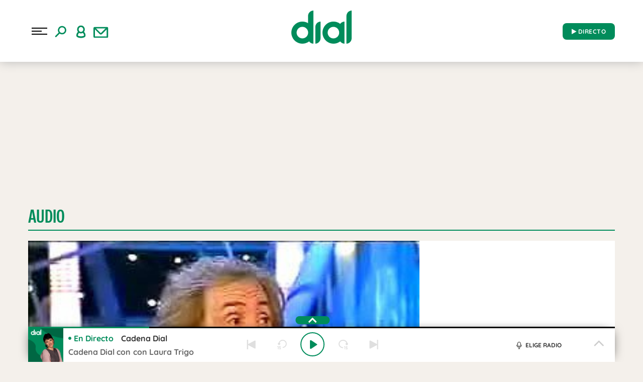

--- FILE ---
content_type: text/html; charset=UTF-8
request_url: https://www.cadenadial.com/wp-content/themes/nwp/Ajaxify/js/ajaxify-html5.js?ver=1.0
body_size: 222221
content:
<!DOCTYPE html>
<html lang="es" class="no-js">

<head>
	<meta charset="UTF-8">
	<meta http-equiv="X-UA-Compatible" content="IE=edge">
	<meta name="viewport" content="width=device-width, initial-scale=1.0, maximum-scale=5.0">
		<meta name='robots' content='index, follow, max-image-preview:large, max-snippet:-1, max-video-preview:-1' />
	<style>img:is([sizes="auto" i], [sizes^="auto," i]) { contain-intrinsic-size: 3000px 1500px }</style>
	
	<!-- This site is optimized with the Yoast SEO plugin v24.9 - https://yoast.com/wordpress/plugins/seo/ -->
	<title>Noticia Archivos - Cadena Dial</title>
	<link rel="canonical" href="https://www.cadenadial.com/tipo_de_post/noticia" />
	<link rel="next" href="https://www.cadenadial.com/tipo_de_post/noticia/page/2" />
	<meta property="og:locale" content="es_ES" />
	<meta property="og:type" content="article" />
	<meta property="og:title" content="Noticia Archivos - Cadena Dial" />
	<meta property="og:url" content="https://www.cadenadial.com/tipo_de_post/noticia" />
	<meta property="og:site_name" content="Cadena Dial" />
	<meta property="og:image" content="https://www.cadenadial.com/wp-content/uploads/2019/09/Avatar_Dial.png" />
	<meta property="og:image:width" content="640" />
	<meta property="og:image:height" content="640" />
	<meta property="og:image:type" content="image/png" />
	<meta name="twitter:card" content="summary_large_image" />
	<meta name="twitter:site" content="@Cadena_Dial" />
	<script type="application/ld+json" class="yoast-schema-graph">{"@context":"https://schema.org","@graph":[{"@type":"CollectionPage","@id":"https://www.cadenadial.com/tipo_de_post/noticia","url":"https://www.cadenadial.com/tipo_de_post/noticia","name":"Noticia Archivos - Cadena Dial","isPartOf":{"@id":"https://www.cadenadial.com/#website"},"primaryImageOfPage":{"@id":"https://www.cadenadial.com/tipo_de_post/noticia#primaryimage"},"image":{"@id":"https://www.cadenadial.com/tipo_de_post/noticia#primaryimage"},"thumbnailUrl":"https://www.cadenadial.com/wp-content/uploads/2026/01/FotoJet-2026-01-26T153318.845.jpg","breadcrumb":{"@id":"https://www.cadenadial.com/tipo_de_post/noticia#breadcrumb"},"inLanguage":"es","datePublished":"2026-01-26T15:38:50+01:00","dateModified":"2026-01-26T15:38:50+01:00"},{"@type":"ImageObject","inLanguage":"es","@id":"https://www.cadenadial.com/tipo_de_post/noticia#primaryimage","url":"https://www.cadenadial.com/wp-content/uploads/2026/01/FotoJet-2026-01-26T153318.845.jpg","contentUrl":"https://www.cadenadial.com/wp-content/uploads/2026/01/FotoJet-2026-01-26T153318.845.jpg","width":1200,"height":675,"caption":"Getty"},{"@type":"BreadcrumbList","@id":"https://www.cadenadial.com/tipo_de_post/noticia#breadcrumb","itemListElement":[{"@type":"ListItem","position":1,"name":"Portada","item":"https://www.cadenadial.com/"},{"@type":"ListItem","position":2,"name":"Noticia"}]},{"@type":"WebSite","@id":"https://www.cadenadial.com/#website","url":"https://www.cadenadial.com/","name":"Cadena Dial","description":"La mejor música en español","publisher":{"@id":"https://www.cadenadial.com/#organization"},"potentialAction":[{"@type":"SearchAction","target":{"@type":"EntryPoint","urlTemplate":"https://www.cadenadial.com/?s={search_term_string}"},"query-input":{"@type":"PropertyValueSpecification","valueRequired":true,"valueName":"search_term_string"}}],"inLanguage":"es"},{"@type":"Organization","@id":"https://www.cadenadial.com/#organization","name":"Cadena Dial","url":"https://www.cadenadial.com/","logo":{"@type":"ImageObject","inLanguage":"es","@id":"https://www.cadenadial.com/#/schema/logo/image/","url":"https://www.cadenadial.com/wp-content/uploads/2019/02/logo-dial-1.jpg","contentUrl":"https://www.cadenadial.com/wp-content/uploads/2019/02/logo-dial-1.jpg","width":677,"height":677,"caption":"Cadena Dial"},"image":{"@id":"https://www.cadenadial.com/#/schema/logo/image/"},"sameAs":["https://www.facebook.com/cadenadial?fref=ts","https://x.com/Cadena_Dial","https://instagram.com/cadena_dial/","https://www.youtube.com/user/cadenadialonline"]}]}</script>
	<!-- / Yoast SEO plugin. -->


<link rel='dns-prefetch' href='//ak-ads-ns.prisasd.com' />
<link rel='dns-prefetch' href='//www.prisacom.com' />
<style id='classic-theme-styles-inline-css' type='text/css'>
/*! This file is auto-generated */
.wp-block-button__link{color:#fff;background-color:#32373c;border-radius:9999px;box-shadow:none;text-decoration:none;padding:calc(.667em + 2px) calc(1.333em + 2px);font-size:1.125em}.wp-block-file__button{background:#32373c;color:#fff;text-decoration:none}
</style>
<style id='global-styles-inline-css' type='text/css'>
:root{--wp--preset--aspect-ratio--square: 1;--wp--preset--aspect-ratio--4-3: 4/3;--wp--preset--aspect-ratio--3-4: 3/4;--wp--preset--aspect-ratio--3-2: 3/2;--wp--preset--aspect-ratio--2-3: 2/3;--wp--preset--aspect-ratio--16-9: 16/9;--wp--preset--aspect-ratio--9-16: 9/16;--wp--preset--color--black: #000000;--wp--preset--color--cyan-bluish-gray: #abb8c3;--wp--preset--color--white: #ffffff;--wp--preset--color--pale-pink: #f78da7;--wp--preset--color--vivid-red: #cf2e2e;--wp--preset--color--luminous-vivid-orange: #ff6900;--wp--preset--color--luminous-vivid-amber: #fcb900;--wp--preset--color--light-green-cyan: #7bdcb5;--wp--preset--color--vivid-green-cyan: #00d084;--wp--preset--color--pale-cyan-blue: #8ed1fc;--wp--preset--color--vivid-cyan-blue: #0693e3;--wp--preset--color--vivid-purple: #9b51e0;--wp--preset--gradient--vivid-cyan-blue-to-vivid-purple: linear-gradient(135deg,rgba(6,147,227,1) 0%,rgb(155,81,224) 100%);--wp--preset--gradient--light-green-cyan-to-vivid-green-cyan: linear-gradient(135deg,rgb(122,220,180) 0%,rgb(0,208,130) 100%);--wp--preset--gradient--luminous-vivid-amber-to-luminous-vivid-orange: linear-gradient(135deg,rgba(252,185,0,1) 0%,rgba(255,105,0,1) 100%);--wp--preset--gradient--luminous-vivid-orange-to-vivid-red: linear-gradient(135deg,rgba(255,105,0,1) 0%,rgb(207,46,46) 100%);--wp--preset--gradient--very-light-gray-to-cyan-bluish-gray: linear-gradient(135deg,rgb(238,238,238) 0%,rgb(169,184,195) 100%);--wp--preset--gradient--cool-to-warm-spectrum: linear-gradient(135deg,rgb(74,234,220) 0%,rgb(151,120,209) 20%,rgb(207,42,186) 40%,rgb(238,44,130) 60%,rgb(251,105,98) 80%,rgb(254,248,76) 100%);--wp--preset--gradient--blush-light-purple: linear-gradient(135deg,rgb(255,206,236) 0%,rgb(152,150,240) 100%);--wp--preset--gradient--blush-bordeaux: linear-gradient(135deg,rgb(254,205,165) 0%,rgb(254,45,45) 50%,rgb(107,0,62) 100%);--wp--preset--gradient--luminous-dusk: linear-gradient(135deg,rgb(255,203,112) 0%,rgb(199,81,192) 50%,rgb(65,88,208) 100%);--wp--preset--gradient--pale-ocean: linear-gradient(135deg,rgb(255,245,203) 0%,rgb(182,227,212) 50%,rgb(51,167,181) 100%);--wp--preset--gradient--electric-grass: linear-gradient(135deg,rgb(202,248,128) 0%,rgb(113,206,126) 100%);--wp--preset--gradient--midnight: linear-gradient(135deg,rgb(2,3,129) 0%,rgb(40,116,252) 100%);--wp--preset--font-size--small: 13px;--wp--preset--font-size--medium: 20px;--wp--preset--font-size--large: 36px;--wp--preset--font-size--x-large: 42px;--wp--preset--spacing--20: 0.44rem;--wp--preset--spacing--30: 0.67rem;--wp--preset--spacing--40: 1rem;--wp--preset--spacing--50: 1.5rem;--wp--preset--spacing--60: 2.25rem;--wp--preset--spacing--70: 3.38rem;--wp--preset--spacing--80: 5.06rem;--wp--preset--shadow--natural: 6px 6px 9px rgba(0, 0, 0, 0.2);--wp--preset--shadow--deep: 12px 12px 50px rgba(0, 0, 0, 0.4);--wp--preset--shadow--sharp: 6px 6px 0px rgba(0, 0, 0, 0.2);--wp--preset--shadow--outlined: 6px 6px 0px -3px rgba(255, 255, 255, 1), 6px 6px rgba(0, 0, 0, 1);--wp--preset--shadow--crisp: 6px 6px 0px rgba(0, 0, 0, 1);}:where(.is-layout-flex){gap: 0.5em;}:where(.is-layout-grid){gap: 0.5em;}body .is-layout-flex{display: flex;}.is-layout-flex{flex-wrap: wrap;align-items: center;}.is-layout-flex > :is(*, div){margin: 0;}body .is-layout-grid{display: grid;}.is-layout-grid > :is(*, div){margin: 0;}:where(.wp-block-columns.is-layout-flex){gap: 2em;}:where(.wp-block-columns.is-layout-grid){gap: 2em;}:where(.wp-block-post-template.is-layout-flex){gap: 1.25em;}:where(.wp-block-post-template.is-layout-grid){gap: 1.25em;}.has-black-color{color: var(--wp--preset--color--black) !important;}.has-cyan-bluish-gray-color{color: var(--wp--preset--color--cyan-bluish-gray) !important;}.has-white-color{color: var(--wp--preset--color--white) !important;}.has-pale-pink-color{color: var(--wp--preset--color--pale-pink) !important;}.has-vivid-red-color{color: var(--wp--preset--color--vivid-red) !important;}.has-luminous-vivid-orange-color{color: var(--wp--preset--color--luminous-vivid-orange) !important;}.has-luminous-vivid-amber-color{color: var(--wp--preset--color--luminous-vivid-amber) !important;}.has-light-green-cyan-color{color: var(--wp--preset--color--light-green-cyan) !important;}.has-vivid-green-cyan-color{color: var(--wp--preset--color--vivid-green-cyan) !important;}.has-pale-cyan-blue-color{color: var(--wp--preset--color--pale-cyan-blue) !important;}.has-vivid-cyan-blue-color{color: var(--wp--preset--color--vivid-cyan-blue) !important;}.has-vivid-purple-color{color: var(--wp--preset--color--vivid-purple) !important;}.has-black-background-color{background-color: var(--wp--preset--color--black) !important;}.has-cyan-bluish-gray-background-color{background-color: var(--wp--preset--color--cyan-bluish-gray) !important;}.has-white-background-color{background-color: var(--wp--preset--color--white) !important;}.has-pale-pink-background-color{background-color: var(--wp--preset--color--pale-pink) !important;}.has-vivid-red-background-color{background-color: var(--wp--preset--color--vivid-red) !important;}.has-luminous-vivid-orange-background-color{background-color: var(--wp--preset--color--luminous-vivid-orange) !important;}.has-luminous-vivid-amber-background-color{background-color: var(--wp--preset--color--luminous-vivid-amber) !important;}.has-light-green-cyan-background-color{background-color: var(--wp--preset--color--light-green-cyan) !important;}.has-vivid-green-cyan-background-color{background-color: var(--wp--preset--color--vivid-green-cyan) !important;}.has-pale-cyan-blue-background-color{background-color: var(--wp--preset--color--pale-cyan-blue) !important;}.has-vivid-cyan-blue-background-color{background-color: var(--wp--preset--color--vivid-cyan-blue) !important;}.has-vivid-purple-background-color{background-color: var(--wp--preset--color--vivid-purple) !important;}.has-black-border-color{border-color: var(--wp--preset--color--black) !important;}.has-cyan-bluish-gray-border-color{border-color: var(--wp--preset--color--cyan-bluish-gray) !important;}.has-white-border-color{border-color: var(--wp--preset--color--white) !important;}.has-pale-pink-border-color{border-color: var(--wp--preset--color--pale-pink) !important;}.has-vivid-red-border-color{border-color: var(--wp--preset--color--vivid-red) !important;}.has-luminous-vivid-orange-border-color{border-color: var(--wp--preset--color--luminous-vivid-orange) !important;}.has-luminous-vivid-amber-border-color{border-color: var(--wp--preset--color--luminous-vivid-amber) !important;}.has-light-green-cyan-border-color{border-color: var(--wp--preset--color--light-green-cyan) !important;}.has-vivid-green-cyan-border-color{border-color: var(--wp--preset--color--vivid-green-cyan) !important;}.has-pale-cyan-blue-border-color{border-color: var(--wp--preset--color--pale-cyan-blue) !important;}.has-vivid-cyan-blue-border-color{border-color: var(--wp--preset--color--vivid-cyan-blue) !important;}.has-vivid-purple-border-color{border-color: var(--wp--preset--color--vivid-purple) !important;}.has-vivid-cyan-blue-to-vivid-purple-gradient-background{background: var(--wp--preset--gradient--vivid-cyan-blue-to-vivid-purple) !important;}.has-light-green-cyan-to-vivid-green-cyan-gradient-background{background: var(--wp--preset--gradient--light-green-cyan-to-vivid-green-cyan) !important;}.has-luminous-vivid-amber-to-luminous-vivid-orange-gradient-background{background: var(--wp--preset--gradient--luminous-vivid-amber-to-luminous-vivid-orange) !important;}.has-luminous-vivid-orange-to-vivid-red-gradient-background{background: var(--wp--preset--gradient--luminous-vivid-orange-to-vivid-red) !important;}.has-very-light-gray-to-cyan-bluish-gray-gradient-background{background: var(--wp--preset--gradient--very-light-gray-to-cyan-bluish-gray) !important;}.has-cool-to-warm-spectrum-gradient-background{background: var(--wp--preset--gradient--cool-to-warm-spectrum) !important;}.has-blush-light-purple-gradient-background{background: var(--wp--preset--gradient--blush-light-purple) !important;}.has-blush-bordeaux-gradient-background{background: var(--wp--preset--gradient--blush-bordeaux) !important;}.has-luminous-dusk-gradient-background{background: var(--wp--preset--gradient--luminous-dusk) !important;}.has-pale-ocean-gradient-background{background: var(--wp--preset--gradient--pale-ocean) !important;}.has-electric-grass-gradient-background{background: var(--wp--preset--gradient--electric-grass) !important;}.has-midnight-gradient-background{background: var(--wp--preset--gradient--midnight) !important;}.has-small-font-size{font-size: var(--wp--preset--font-size--small) !important;}.has-medium-font-size{font-size: var(--wp--preset--font-size--medium) !important;}.has-large-font-size{font-size: var(--wp--preset--font-size--large) !important;}.has-x-large-font-size{font-size: var(--wp--preset--font-size--x-large) !important;}
:where(.wp-block-post-template.is-layout-flex){gap: 1.25em;}:where(.wp-block-post-template.is-layout-grid){gap: 1.25em;}
:where(.wp-block-columns.is-layout-flex){gap: 2em;}:where(.wp-block-columns.is-layout-grid){gap: 2em;}
:root :where(.wp-block-pullquote){font-size: 1.5em;line-height: 1.6;}
</style>
<link rel='stylesheet' id='prisa-nofollow-css' href='https://www.cadenadial.com/wp-content/plugins/prisa-nofollow/public/css/prisa-nofollow-public.css?ver=1.0.0' type='text/css' media='all' />
<link rel='stylesheet' id='sweetalert-css' href='https://www.cadenadial.com/wp-content/plugins/integracion-usuario-unificado/recursos/js/sweetalert-master/lib/sweet-alert.css?ver=1.1.1' type='text/css' media='all' />
<link rel='stylesheet' id='estilos-comentarios-css' href='https://www.cadenadial.com/wp-content/plugins/integracion-usuario-unificado/recursos/estilos.css?ver=1.0.0' type='text/css' media='screen' />
<link rel="preload" href="https://www.cadenadial.com/wp-content/themes/nwp/public/assets/css/bootstrap.min.css?ver=3.0.1" as="style"><link rel='stylesheet' id='bootstrap-css' href='https://www.cadenadial.com/wp-content/themes/nwp/public/assets/css/bootstrap.min.css?ver=3.0.1' type='text/css' media='all' />
<link rel="preload" href="https://www.cadenadial.com/wp-content/themes/nwp/public/assets/css/swiper-bundle.min.css?ver=3.0.1" as="style"><link rel='stylesheet' id='swiper-css' href='https://www.cadenadial.com/wp-content/themes/nwp/public/assets/css/swiper-bundle.min.css?ver=3.0.1' type='text/css' media='all' />
<link rel="preload" href="https://www.cadenadial.com/wp-content/themes/nwp/public/assets/css/styles.min.css?ver=3.0.1" as="style"><link rel='stylesheet' id='style-css' href='https://www.cadenadial.com/wp-content/themes/nwp/public/assets/css/styles.min.css?ver=3.0.1' type='text/css' media='all' />
<link rel="preload" href="https://www.cadenadial.com/wp-content/themes/nwp/public/assets/css/custom.css?ver=3.0.1" as="style"><link rel='stylesheet' id='custom-css' href='https://www.cadenadial.com/wp-content/themes/nwp/public/assets/css/custom.css?ver=3.0.1' type='text/css' media='all' />
<link rel="preload" href="https://www.cadenadial.com/wp-content/themes/nwp/public/assets/css/fontawesome.min.css?ver=3.0.1" as="style"><link rel='stylesheet' id='fontawesome-css' href='https://www.cadenadial.com/wp-content/themes/nwp/public/assets/css/fontawesome.min.css?ver=3.0.1' type='text/css' media='all' />
<link rel='stylesheet' id='pie-comunes-css' href='https://www.prisacom.com/comunes/piecomun-v9/css/pie-comunes.css?ver=3.0.1' type='text/css' media='all' />
<link rel='stylesheet' id='fancybox-css' href='https://www.cadenadial.com/wp-content/plugins/easy-fancybox/fancybox/1.5.4/jquery.fancybox.min.css?ver=6.8' type='text/css' media='screen' />
<style id='fancybox-inline-css' type='text/css'>
#fancybox-content{border-color:#fff;}
</style>
<link rel='stylesheet' id='permanent-player-css' href='https://www.cadenadial.com/wp-content/themes/nwp/src/Player/assets/css/permanent-player.min.css?ver=1710435867' type='text/css' media='all' />
<script type="text/javascript" src="https://www.cadenadial.com/wp-includes/js/jquery/jquery.min.js?ver=3.7.1" id="jquery-core-js"></script>
<script type="text/javascript" src="https://www.cadenadial.com/wp-includes/js/jquery/jquery-migrate.min.js?ver=3.4.1" id="jquery-migrate-js"></script>
<script type="text/javascript" defer="defer" src="https://www.cadenadial.com/wp-content/plugins/prisa-nofollow/public/js/prisa-nofollow-public.js?ver=1.0.0" id="prisa-nofollow-js"></script>
<script type="text/javascript" defer="defer" src="https://www.cadenadial.com/wp-content/plugins/integracion-usuario-unificado/recursos/js/sweetalert-master/lib/sweet-alert.min.js?ver=1.1.1" id="sweetalert-js"></script>
<script type="text/javascript" async="async" src="https://www.cadenadial.com/wp-includes/js/jquery/jquery.form.min.js?ver=4.3.0" id="jquery-form-js"></script>
<script type="text/javascript" id="uunificado-js-extra">
/* <![CDATA[ */
var parametros = {"ajaxurl":"https:\/\/www.cadenadial.com\/wp-admin\/admin-ajax.php","registro_url":"https:\/\/seguro.cadenadial.com\/registro","back_url":"cjDIXqLKW4e49aooIIDqRtA8mvyU8Bu%2BKORNpzkQlwAl6e3I%2Bk1CgMt1SW3uWN%2FN%2BZeC4ZmAfhbo1dZYEm6jB12VqFqMViAyNKNOFdia57F7ie%2BtOoN4s4%2FOsp2XTE9nmJEt%2FpizypooW2q3%2BdUqg%2B%2BYT6b00zsD%2B1ZeS3Nj7Gkh506ILgs782Npxm7I6B6E","post_id":"441596","current_blog_id":"1","identificacion_url":"https:\/\/seguro.cadenadial.com\/conectar","perfil_url":"https:\/\/seguro.cadenadial.com\/perfil","desconexion_url":"https:\/\/seguro.cadenadial.com\/desconectar","ttt_variable_res":"cadena_dial_res","concurso_medio":"cadenadial","umccode":"180","service_login":"https:\/\/seguro.elpais.com\/wsUserInfo"};
/* ]]> */
</script>
<script type="text/javascript" defer="defer" src="https://www.cadenadial.com/wp-content/plugins/integracion-usuario-unificado/recursos/js/uunificado.js?ver=1681404038" id="uunificado-js"></script>
<script type="text/javascript" defer="defer" src="https://www.cadenadial.com/wp-content/themes/nwp/public/assets/js/cookiesync.js?ver=3.0.1" id="cookiesync-js"></script>
<script type="text/javascript" defer="defer" src="https://www.cadenadial.com/wp-content/themes/nwp/src/Blocks/Contest/js/sweetalert-master/lib/sweet-alert.min.js?ver=1.1.1" id="sweetalert-defer-js"></script>
<script type="text/javascript" src="https://www.cadenadial.com/wp-content/themes/nwp/src/Blocks/Advertising/js/omnirrss.js?ver=1681404038" id="omnirrss-js"></script>
<script type="text/javascript" src="https://ak-ads-ns.prisasd.com/slot/cdial/slot.js?ver=102714" id="pbs-slots-js"></script>
<script type="text/javascript" id="pbs-slots-js-after">
/* <![CDATA[ */
if (typeof huecosPBSjson === "undefined") var huecosPBSjson ={
    "desktop":{
        "ldb1":[[728,90],[970,90],[980,90],[980,180],[980,220],[980,250],[970,250]],
        "ldb2":[[728,90],[980,90]],
        "mpu1":[[300, 600],[300,250]],
        "mpu2":[[300, 600],[300,250]],
        "mpu3":[[300, 600],[300,250]],
        "inter":true,
        "skin":"",
        "intext":true,
        "nstdX":[6,5,4,3,1],
        "natAd1":["fluid",[300,250]],
        "natAd2":["fluid",[300,250]],
        "natAd3":["fluid",[300,250]],
        "sky1": [[160, 600],[120,600],[421,900]],
        "sky2": [[160, 600],[120,600],[422,900]]
    },
    "mobile":{
        "mldb1":[[320, 100],[320, 50]],
        "mldb2":[320, 50],
        "mpu1":[[300,600],[300,250]],
        "mpu2":[[300, 600],[300,250]],
        "mpu3":[[300, 600],[300,250]],
        "nstdX":[6,4,3],
        "intext":true,
        "minter":[320, 480]
    }
};
/* ]]> */
</script>
<script type="text/javascript" id="tttpubli-js-extra">
/* <![CDATA[ */
var gtpdata = {"gtpadunit":"cadenadial_web\/noticia","alias_publi":"cadenadial_web","keywords":[]};
/* ]]> */
</script>
<script type="text/javascript" src="https://www.cadenadial.com/wp-content/themes/nwp/src/Blocks/Advertising/js/publi.js?ver=1681404038" id="tttpubli-js"></script>
<script type="text/javascript" defer="defer" src="https://www.cadenadial.com/wp-content/themes/nwp/src/Refresh/js/refresh.js?ver=6.8" id="refresh-js"></script>
        <link rel="preconnect" href="//sdk.privacy-center.org">
        <link rel="preconnect" href="//sdk-gcp.privacy-center.org">
                    <link rel="preload" as="script" href="https://cmp.prisa.com/dist/cmp.js">
            <script type="text/javascript" src="https://cmp.prisa.com/dist/cmp.js"></script>
            <!-- <script type="text/javascript" src="https://cmp.prisa.com/dist/dmp.js" defer></script> -->
        <link rel="preload" href="https://www.cadenadial.com/wp-content/themes/nwp/public/assets/fonts/notoserif-regular.woff2" as="font" type="font/woff2" crossorigin><link rel="preload" href="https://www.cadenadial.com/wp-content/themes/nwp/public/assets/fonts/quicksand.woff2" as="font" type="font/woff2" crossorigin><link rel="preload" href="https://www.cadenadial.com/wp-content/themes/nwp/public/assets/fonts/quicksand-bold.woff2" as="font" type="font/woff2" crossorigin><link rel="preload" href="https://www.cadenadial.com/wp-content/themes/nwp/public/assets/fonts/notoserif-bold.woff2" as="font" type="font/woff2" crossorigin>            <meta http-equiv="x-dns-prefetch-control" content="on">
                <script>
            if (typeof _top_global == "undefined") { 
                document.write("<script type=\"text/javascript\" src=\"//prisamusicales.player-top.prisasd.com/psdmedia/media/simple/js/SimpleMediaPlayer.min.js\"><\/script>"); 
                _top_global=1; 
            }
        </script>
            <script type="text/javascript">
            window.DTM = {
                eventQueue: [],
                trackEvent: function(eventName, data) {
                    window.DTM.eventQueue.push({
                        "eventName": eventName,
                        "data": data
                    });
                }
            };
        </script>
                <script type='text/javascript'>
            wp_debug = false;
        </script>
    <!-- No hay ninguna versión amphtml disponible para esta URL. --><link rel="icon" href="https://www.cadenadial.com/wp-content/uploads/2024/03/cropped-512x512_favicon_dial-32x32.png" sizes="32x32" />
<link rel="icon" href="https://www.cadenadial.com/wp-content/uploads/2024/03/cropped-512x512_favicon_dial-192x192.png" sizes="192x192" />
<link rel="apple-touch-icon" href="https://www.cadenadial.com/wp-content/uploads/2024/03/cropped-512x512_favicon_dial-180x180.png" />
<meta name="msapplication-TileImage" content="https://www.cadenadial.com/wp-content/uploads/2024/03/cropped-512x512_favicon_dial-270x270.png" />
<noscript><style id="rocket-lazyload-nojs-css">.rll-youtube-player, [data-lazy-src]{display:none !important;}</style></noscript>	<script id="pmuserjs" src="https://static.prisa.com/dist/subs/pmuser/v2/stable/pmuser.min.js" defer=""></script>	<script async="" custom-element="amp-geo" src="https://cdn.ampproject.org/v0/amp-geo-0.1.js"></script>
</head>

<body class="archive tax-tipo_de_post term-noticia term-38 wp-custom-logo wp-theme-nwp">
	
		<header>
    <div id="nav" class="main-header bg-white">
        <div class="container bg-white">
            <div class="row">
                <div class="column-xs-4 column-sm-3 d-flex">
                    <div class="hamburger js-hamburger">
                        <div class="hamburger-menu"></div>
                    </div>
                    <div class="search-part h-pa hidden bg-white">
                        <form method="get" id="searchForm" onsubmit="wpSearch(event);">
                            <i role="button" class="fa fa-search"></i>
                            <input id="search" type="search" name="s" placeholder="Buscar..." value="" />
                            <i role="button" class="fa fa-close js-search"></i>
                            <a id="search-link" href="https://www.cadenadial.com"></a>
                        </form>
                    </div>
                    <div class="login-part h-pa hidden bg-white">
                        <i class="fa fa-close fa-2x text-primary-color js-profile"></i>
                        <div id="zona-usuarios" class="login">
                            <p>
                                <span id="primero"></span> | <span id="segundo"></span>
                            </p>
                        </div>
                    </div>
                    <div class="hidden-xs search js-search">
                        <img data-no-lazy="1" src="https://www.cadenadial.com/wp-content/themes/nwp/public/assets/images/buscar.svg" alt="Search">
                    </div>
                    <div class="hidden-xs profile js-profile">
                        <i><img src="data:image/svg+xml,%3Csvg%20xmlns='http://www.w3.org/2000/svg'%20viewBox='0%200%200%200'%3E%3C/svg%3E" data-lazy-src="https://www.cadenadial.com/wp-content/themes/nwp/public/assets/images/user.svg"><noscript><img src="https://www.cadenadial.com/wp-content/themes/nwp/public/assets/images/user.svg"></noscript></i>
                    </div>
                                            <a href="https://seguro.cadenadial.com/newsletters/?v=pf" rel="noopener noreferrer" target="_blank" aria-label="Newsletter">
                            <div class="newsletter hidden-xss">
                                <i><img src="data:image/svg+xml,%3Csvg%20xmlns='http://www.w3.org/2000/svg'%20viewBox='0%200%200%200'%3E%3C/svg%3E" data-lazy-src="https://www.cadenadial.com/wp-content/themes/nwp/public/assets/images/newletter.svg"><noscript><img src="https://www.cadenadial.com/wp-content/themes/nwp/public/assets/images/newletter.svg"></noscript></i>
                            </div>
                        </a>
                                    </div>
                <div class="column-xs-4 column-sm-6">
                    <div class="logo">
                                                <a href="https://www.cadenadial.com" aria-label="Logo Link">
                                                            <img width="120" height="80" src="data:image/svg+xml,%3Csvg%20xmlns='http://www.w3.org/2000/svg'%20viewBox='0%200%20120%2080'%3E%3C/svg%3E" class="img-responsive" alt="" decoding="async" data-lazy-src="https://www.cadenadial.com/wp-content/uploads/2024/12/Logo-verde-120x80-2.png" /><noscript><img width="120" height="80" src="https://www.cadenadial.com/wp-content/uploads/2024/12/Logo-verde-120x80-2.png" class="img-responsive" alt="" decoding="async" /></noscript>                                                        <span class="hidden-text">Noticia Archivos - Cadena Dial</span>
                        </a>
                                            </div>
                </div>
                <div class="column-xs-4 column-sm-3">
                    <div class="radio hidden-xss">
                        <a href="https://www.cadenadial.com/" class="js-play-menu no-ajaxy" target="_blank" rel="noopener noreferrer" aria-label="Radio" data-mrf-recirculation="play_cabecera">
                            <i class="fa fa-play"></i> DIRECTO</span>
                        </a>
                    </div>
                </div>
            </div>
        </div>
    </div>
</header>
<div class="menu-list">
    <div class="container menu-width">
        <div class="row bg-f7f7f7">
            <div class="column-xs-12 hidden visible-xs text-center text-white search-part bg-white">
                <form method="get" id="searchForm_h" onsubmit="wpSearchMobile(event);">
                    <input id="search_h" placeholder="Buscar..." type="search" name="s" placeholder="Buscar..." value="" />
                    <button type="submit" class="bg-white button-search"><i class="fa fa-search" aria-hidden="true"></i></button>
                </form>
            </div>
            <div class="column-xs-12 hidden visible-xs">
                <div class="login-social text-center">
                    <div class="login">
                        <span id="primero_h"></span> |
                        <span id="segundo_h"></span>
                                                <a href="https://seguro.cadenadial.com/newsletters/?v=pf" rel="noopener noreferrer" target="_blank" aria-label="Newsletter">
                         | <span id="tercero_h">NEWSLETTER</span>
                        </a>
                                        </div>
                </div>
            </div>
            <div class="column-xs-12 column-lg-5 shadow-menu bg-white " itemscope="itemscope" itemtype="http://schema.org/SiteNavigationElement" role="navigation">
                <nav id="navbar" class="menu-menu-principal-container"><ul id="menu-menu-principal" class="nav navbar-nav main-menu"><li class=' menu-item menu-item-type-post_type menu-item-object-page'><a itemprop="url" href="https://www.cadenadial.com/podcast" target=""><span itemprop="name">Podcast</span></a></li>
<li class=' menu-item menu-item-type-post_type menu-item-object-page menu-item-has-children'><a itemprop="url" href="https://www.cadenadial.com/programas" target=""><span itemprop="name">Programas</span></a><span class="menu-arrow text-primary-color" aria-label="Toggle Submenu" role="button"><i class="fa fa-angle-down fa-2x"></i></span>
<ul class="sub-menu">
<li class=' menu-item menu-item-type-post_type menu-item-object-page'><a itemprop="url" href="https://www.cadenadial.com/programas/atrevete" target=""><span itemprop="name">Atrévete</span></a></li>
<li class=' menu-item menu-item-type-post_type menu-item-object-page'><a itemprop="url" href="https://www.cadenadial.com/programas/que-fallo-en-lo-vuestro" target=""><span itemprop="name">¿Qué Falló En Lo Vuestro?</span></a></li>
<li class=' menu-item menu-item-type-post_type menu-item-object-page'><a itemprop="url" href="https://www.cadenadial.com/programas/dial-tal-cual" target=""><span itemprop="name">Dial Tal Cual</span></a></li>
<li class=' menu-item menu-item-type-post_type menu-item-object-page'><a itemprop="url" href="https://www.cadenadial.com/programas/hoy-salimos" target=""><span itemprop="name">Hoy Salimos</span></a></li>
<li class='text-right menu-item menu-item-type-post_type menu-item-object-page'><a itemprop="url" href="https://www.cadenadial.com/programas" target=""><span itemprop="name">Ir a programas</span></a></li>
</ul>
</li>
<li class=' menu-item menu-item-type-post_type menu-item-object-page'><a itemprop="url" href="https://www.cadenadial.com/programacion" target=""><span itemprop="name">Programación</span></a></li>
<li class=' menu-item menu-item-type-taxonomy menu-item-object-secciones'><a itemprop="url" href="https://www.cadenadial.com/secciones/musica" target=""><span itemprop="name">Música</span></a></li>
<li class=' menu-item menu-item-type-post_type menu-item-object-page menu-item-has-children'><a itemprop="url" href="https://www.cadenadial.com/secciones" target=""><span itemprop="name">Secciones</span></a><span class="menu-arrow text-primary-color" aria-label="Toggle Submenu" role="button"><i class="fa fa-angle-down fa-2x"></i></span>
<ul class="sub-menu">
<li class=' menu-item menu-item-type-taxonomy menu-item-object-secciones'><a itemprop="url" href="https://www.cadenadial.com/secciones/estilo-de-vida" target=""><span itemprop="name">Estilo de vida</span></a></li>
<li class=' menu-item menu-item-type-taxonomy menu-item-object-secciones'><a itemprop="url" href="https://www.cadenadial.com/secciones/television" target=""><span itemprop="name">Televisión</span></a></li>
<li class=' menu-item menu-item-type-taxonomy menu-item-object-secciones'><a itemprop="url" href="https://www.cadenadial.com/secciones/sano-y-seguro" target=""><span itemprop="name">Salud</span></a></li>
<li class=' menu-item menu-item-type-taxonomy menu-item-object-secciones'><a itemprop="url" href="https://www.cadenadial.com/secciones/mascotas" target=""><span itemprop="name">Mascotas</span></a></li>
<li class=' menu-item menu-item-type-taxonomy menu-item-object-secciones'><a itemprop="url" href="https://www.cadenadial.com/secciones/corazon" target=""><span itemprop="name">Corazón</span></a></li>
<li class=' menu-item menu-item-type-taxonomy menu-item-object-secciones'><a itemprop="url" href="https://www.cadenadial.com/secciones/educacion" target=""><span itemprop="name">Educación</span></a></li>
<li class=' menu-item menu-item-type-taxonomy menu-item-object-secciones'><a itemprop="url" href="https://www.cadenadial.com/secciones/recetas" target=""><span itemprop="name">Recetas</span></a></li>
<li class=' menu-item menu-item-type-taxonomy menu-item-object-secciones'><a itemprop="url" href="https://www.cadenadial.com/secciones/belleza" target=""><span itemprop="name">Belleza</span></a></li>
</ul>
</li>
<li class=' menu-item menu-item-type-post_type menu-item-object-page'><a itemprop="url" href="https://www.cadenadial.com/artistas" target=""><span itemprop="name">Artistas</span></a></li>
<li class=' menu-item menu-item-type-post_type menu-item-object-page menu-item-has-children'><a itemprop="url" href="https://www.cadenadial.com/especiales" target=""><span itemprop="name">Eventos</span></a><span class="menu-arrow text-primary-color" aria-label="Toggle Submenu" role="button"><i class="fa fa-angle-down fa-2x"></i></span>
<ul class="sub-menu">
<li class=' menu-item menu-item-type-custom menu-item-object-custom'><a itemprop="url" href="https://www.cadenadial.com/2025/llega-gira-de-verano-cadena-dial-todos-detalles-artistas-fechas-ciudades-409833.html" target=""><span itemprop="name">Dial al Sol</span></a></li>
<li class=' menu-item menu-item-type-custom menu-item-object-custom'><a itemprop="url" href="https://www.cadenadial.com/2023/vive-dial-lo-mejor-de-la-nuestra-musica-en-directo-y-sin-interrupcion-entradas-a-la-venta-327820.html" target=""><span itemprop="name">Vive Dial</span></a></li>
<li class=' menu-item menu-item-type-taxonomy menu-item-object-especial'><a itemprop="url" href="https://www.cadenadial.com/especial/premios-dial" target=""><span itemprop="name">Premios Dial Tenerife</span></a></li>
<li class=' menu-item menu-item-type-taxonomy menu-item-object-especial'><a itemprop="url" href="https://www.cadenadial.com/especial/encuentros-dial" target=""><span itemprop="name">Encuentros Dial</span></a></li>
<li class=' menu-item menu-item-type-post_type menu-item-object-page'><a itemprop="url" href="https://www.cadenadial.com/unicas_unicos" target=""><span itemprop="name">Dial Únicas y Únicos</span></a></li>
</ul>
</li>
</ul></nav>            </div>
            <div class="column-xs-12 column-lg-7">
                <p>Hoy en Dial</p>
                <div class="most-seen d-flex">
                                                                        <a class="bg-white" href="https://www.cadenadial.com/2026/premios-dial-tenerife-2026-conoce-a-los-ganadores-de-la-30a-edicion-440899.html" target="">Ganadores Premios Dial Tenerife</a>
                                                    <a class="bg-white" href="https://www.cadenadial.com/2026/alejandro-sanz-sobre-su-relacion-con-la-musica-he-aprendido-a-vivir-con-ella-porque-la-necesito-441376.html" target="">Alejandro Sanz</a>
                                                    <a class="bg-white" href="https://www.cadenadial.com/2026/ana-torroja-lanza-un-guino-directo-a-pablo-lopez-y-abre-la-puerta-a-una-colaboracion-sonada-441123.html" target="">Ana Torroja</a>
                                                    <a class="bg-white" href="https://www.cadenadial.com/2025/premios-dial-2026-entradas-ya-a-la-venta-438544.html" target="">Entradas Premios Dial 2026</a>
                                                    <a class="bg-white" href="https://www.cadenadial.com/2026/merche-estoy-preparando-gira-y-disco-para-mis-25-anos-de-trayectoria-440833.html" target="">Merche</a>
                                                    <a class="bg-white" href="https://www.cadenadial.com/2026/sergio-dalma-desmiente-un-titular-que-le-lleva-persiguiendo-gran-parte-de-su-carrera-paso-lo-que-no-tenia-que-pasar-441237.html" target="">Sergio Dalma</a>
                                                    <a class="bg-white" href="https://www.cadenadial.com/2026/llega-chatgpt-salud-asi-puedes-utilizar-la-herramienta-que-te-ayudara-a-responder-tus-dudas-medicas-441149.html" target="">ChatGPT Salud</a>
                                                    <a class="bg-white" href="https://www.cadenadial.com/2026/fumar-en-casa-puede-salirte-caro-la-razon-por-la-que-pueden-multarte-en-tu-propia-terraza-441290.html" target="">Multa fumar casa</a>
                                                    <a class="bg-white" href="https://www.cadenadial.com/2026/claves-para-fomentar-la-lectura-desde-la-infancia-segun-los-educadores-441129.html" target="">Fomentar lectura niños</a>
                                                    <a class="bg-white" href="https://www.cadenadial.com/2026/ana-torroja-prepara-la-maleta-directa-al-superdial-de-la-semana-441328.html" target="">SuperDial</a>
                                                            </div>
                <div class="social">
                    <p>Síguenos</p>
                    <div class="d-flex">
                                                    <a href="https://www.facebook.com/CadenaDial/" target="_blank" rel="noopener noreferrer" aria-label="Facebook">
                                <img height="35" width="35" src="data:image/svg+xml,%3Csvg%20xmlns='http://www.w3.org/2000/svg'%20viewBox='0%200%2035%2035'%3E%3C/svg%3E" alt="X" data-lazy-src="https://www.cadenadial.com/wp-content/themes/nwp/public/assets/images/icon_facebook.svg"><noscript><img height="35" width="35" src="https://www.cadenadial.com/wp-content/themes/nwp/public/assets/images/icon_facebook.svg" alt="X"></noscript>
                            </a>
                                                    <a href="https://twitter.com/Cadena_Dial" target="_blank" rel="noopener noreferrer" aria-label="Twitter">
                                <img height="35" width="35" src="data:image/svg+xml,%3Csvg%20xmlns='http://www.w3.org/2000/svg'%20viewBox='0%200%2035%2035'%3E%3C/svg%3E" alt="X" data-lazy-src="https://www.cadenadial.com/wp-content/themes/nwp/public/assets/images/icon_x.svg"><noscript><img height="35" width="35" src="https://www.cadenadial.com/wp-content/themes/nwp/public/assets/images/icon_x.svg" alt="X"></noscript>
                            </a>
                                                    <a href="https://www.youtube.com/user/cadenadialonline" target="_blank" rel="noopener noreferrer" aria-label="Youtube">
                                <img height="35" width="35" src="data:image/svg+xml,%3Csvg%20xmlns='http://www.w3.org/2000/svg'%20viewBox='0%200%2035%2035'%3E%3C/svg%3E" alt="X" data-lazy-src="https://www.cadenadial.com/wp-content/themes/nwp/public/assets/images/icon_youtube.svg"><noscript><img height="35" width="35" src="https://www.cadenadial.com/wp-content/themes/nwp/public/assets/images/icon_youtube.svg" alt="X"></noscript>
                            </a>
                                                    <a href="https://www.instagram.com/cadena_dial/" target="_blank" rel="noopener noreferrer" aria-label="Instagram">
                                <img height="35" width="35" src="data:image/svg+xml,%3Csvg%20xmlns='http://www.w3.org/2000/svg'%20viewBox='0%200%2035%2035'%3E%3C/svg%3E" alt="X" data-lazy-src="https://www.cadenadial.com/wp-content/themes/nwp/public/assets/images/icon_instagram.svg"><noscript><img height="35" width="35" src="https://www.cadenadial.com/wp-content/themes/nwp/public/assets/images/icon_instagram.svg" alt="X"></noscript>
                            </a>
                                                    <a href="https://flipboard.com/@CadenaDial" target="_blank" rel="noopener noreferrer" aria-label="Flipboard">
                                <img height="35" width="35" src="data:image/svg+xml,%3Csvg%20xmlns='http://www.w3.org/2000/svg'%20viewBox='0%200%2035%2035'%3E%3C/svg%3E" alt="X" data-lazy-src="https://www.cadenadial.com/wp-content/themes/nwp/public/assets/images/icon_flipboard.svg"><noscript><img height="35" width="35" src="https://www.cadenadial.com/wp-content/themes/nwp/public/assets/images/icon_flipboard.svg" alt="X"></noscript>
                            </a>
                                            </div>
                    <p class="links-extra" >
                        <a href="https://www.cadenadial.com/contacta" target="_blank" >Contacta</a> -
                        <a href="https://www.cadenadial.com/emisoras" target="_blank">Emisoras</a>
                    </p>
                </div>
            </div>
        </div>
    </div>
</div>
	<script type="text/javascript">
		var ttt_hashDatos = true;
		let unificadoIsConnected = false;

		jQuery(document).ready(function($) {
			document.querySelector("header .profile").style.display = "block";
			document.querySelector(".menu-list .login-social .login").style.display = "block";
			let divDatosPrimero = document.getElementById("primero");
			let divDatosSegundo = document.getElementById("segundo");
			let divDatosPrimeroH = document.getElementById("primero_h");
			let divDatosSegundoH = document.getElementById("segundo_h");
			divDatosPrimero.innerHTML = '<a href="' + parametros.identificacion_url + '?backURL=' + parametros.back_url + '">IDENTIFÍCATE</a>';
			divDatosSegundo.innerHTML = '<a href="' + parametros.registro_url + '?prod=REG&o=BASIC&backURL=' + parametros.back_url + '">REGÍSTRATE</a>';
			divDatosPrimeroH.innerHTML = '<a href="' + parametros.identificacion_url + '?backURL=' + parametros.back_url + '">IDENTIFÍCATE</a>';
			divDatosSegundoH.innerHTML = '<a href="' + parametros.registro_url + '?prod=REG&o=BASIC&backURL=' + parametros.back_url + '">REGÍSTRATE</a>';

			unificadoIsConnected = PMUser ? PMUser.isLoggedInLocal() : false;

			if (unificadoIsConnected) {
				ttt_hashDatos = PMUser.user.dataWsUserInfo.id;

				divDatosPrimero.innerHTML = '<a href="' + parametros.perfil_url + '" target="_blank" rel="noopener noreferrer">HOLA</a>';
				divDatosSegundo.innerHTML = '<a href="' + parametros.desconexion_url + '?backURL=' + parametros.back_url + '">DESCONECTAR</a>';
				divDatosPrimeroH.innerHTML = '<a href="' + parametros.perfil_url + '" target="_blank" rel="noopener noreferrer">HOLA</a>';
				divDatosSegundoH.innerHTML = '<a href="' + parametros.desconexion_url + '?backURL=' + parametros.back_url + '">DESCONECTAR</a>';
			}

			if (unificadoIsConnected) {
				jQuery('.usuario_vota').show();
			}
		});

		jQuery(document).on('click', '#primero', e => {
			if (!unificadoIsConnected) {
				e.preventDefault()
				document.location.href = parametros.identificacion_url + '?backURL=' + parametros.back_url;
			}
		})

		jQuery(document).on('click', '#primero_h', e => {
			if (!unificadoIsConnected) {
				e.preventDefault()
				document.location.href = parametros.identificacion_url + '?backURL=' + parametros.back_url;
			}
		})

		jQuery(document).on('click', '#segundo', e => {
			e.preventDefault()
			if (!unificadoIsConnected) {
				document.location.href = parametros.registro_url + '?prod=REG&o=BASIC&backURL=' + parametros.back_url;
			} else {
				document.location.href = parametros.desconexion_url + '?backURL=' + parametros.back_url;
			}

		})

		jQuery(document).on('click', '#segundo_h', e => {
			e.preventDefault()
			if (!unificadoIsConnected) {
				document.location.href = parametros.registro_url + '?prod=REG&o=BASIC&backURL=' + parametros.back_url;
			} else {
				document.location.href = parametros.desconexion_url + '?backURL=' + parametros.back_url;
			}
		})
	</script>
<main id="main" role="main" class="bg-ligthGrey">
            <script>
            var newLink = replaceQueryParam('post', '441596', jQuery('#wp-admin-bar-edit > a').attr('href'));

            if (newLink != null) {
                jQuery('#wp-admin-bar-edit > a').attr('href', newLink);
            }

            function replaceQueryParam(param, newval, search) {
                if (typeof search !== 'undefined') {
                    let regex = new RegExp("([?;&])" + param + "[^&;]*[;&]?");
                    let query = search.replace(regex, "$1").replace(/&$/, '');
                    return (query.length > 2 ? query + "&" : "?") + (newval ? param + "=" + newval : '');
                }
                return null;
            }
        </script>
        <script type="text/javascript">
            if (typeof parametros !== 'undefined') {
                parametros['post_id'] = '441596';
                parametros['back_url'] = 'cjDIXqLKW4e49aooIIDqRtA8mvyU8Bu%2BKORNpzkQlwAl6e3I%2Bk1CgMt1SW3uWN%2FN%2BZeC4ZmAfhbo1dZYEm6jB12VqFqMViAyNKNOFdia57F7ie%2BtOoN4s4%2FOsp2XTE9nmJEt%2FpizypooW2q3%2BdUqg%2B%2BYT6b00zsD%2B1ZeS3Nj7Gkh506ILgs782Npxm7I6B6E';
            }

            if (typeof dataLayer !== 'undefined') {
                dataLayer.push({
                    'event': 'virtualPageView',
                    'virtualUrl': location.pathname,
                    'pagePath': location.pathname
                });
            }

            if (typeof ga !== 'undefined') {
                ga('send', 'pageview', location.pathname);
            }
        </script>
            <script type="text/javascript">
            DTM.pageDataLayer = {"articleLength":"","articleTitle":"","audioContent":"0","author":"","brand":"0","brandedContent":"0","businessUnit":"radio","canonicalURL":"https:\/\/www.cadenadial.com\/tipo_de_post\/noticia","city":"madrid","cms":"wp","creationDate":"2026\/01\/26","domain":"cadenadial.com","editionNavigation":"cadena_dial","geoRegion":"espa\u00f1a","language":"es","liveContent":"0","loadType":"secuencial","onsiteSearch":"0","onsiteSearchTerm":"","onsiteSearchResults":"","org":"prisa","pageInstanceID":"","pageName":"cadenadialcom\/tipo_de_post\/noticia","pageTitle":"Noticia Archivos - Cadena Dial","pageType":"portadilla","primaryCategory":"listados","profileID":"","program":"","programRegion":"","programStation":"cadena_dial","programSubCategory":"","publishDate":"","publisher":"cadenadial","referringDomain":"","referringURL":"","registeredUser":"0","server":"www.cadenadial.com","siteID":"cadenadialcom","ssl":"1","subCategory1":"listados>noticia","subCategory2":"","sysEnv":"web","tags":"","thematic":"musical","updateDate":"","videoContent":"0","editorialTone":""};
            DTM.pageDataLayer['destinationURL'] = location.href;

            if (DTM.pageDataLayer['tags']) {
                window.listado_norm_tags = "";
                window.listado_id_tags = "";
            }

            if (typeof RADIO_DATA !== 'undefined' && RADIO_DATA.idRef) {
                DTM.pageDataLayer['editionNavigation'] = RADIO_DATA.idRef;
            }

            if (typeof window.PEPuname !== 'undefined') {
                DTM.pageDataLayer['registeredUser'] = '1';
            }
            if (typeof _satellite !== 'undefined') {
                _satellite.track('pageView');
            }
        </script>
<link rel="preload" as="script" href="https://assets.adobedtm.com/0681c221600c/70ddf04e6f19/launch-f12c884d61db.min.js" /><script id="adobedtm-js" src="https://assets.adobedtm.com/0681c221600c/70ddf04e6f19/launch-f12c884d61db.min.js" async></script>    <div class="container mb-24 bg-ligthGrey">
        <div class="wrap-content">
                    <script type="text/javascript">
            gtpdata['gtpadunit'] = "cadenadial_web/noticia";
            gtpdata['keywords'] = [];
        </script>
    <div class="row">
			<section class='publi_INTER p-0'>
			<div class="column-xs-12">
				<div class="banner">
					<div id='publi_cadenadial_web-INTER' class="" style="">
						<div id="INTER-4302">
							<script type='text/javascript'>
								if (typeof (allPublis) === 'undefined') {
									allPublis = [];
								}
								if (typeof(huecosPBS) =='undefined') {
									let advertising_window_width = Math.max(document.documentElement.clientWidth, window.innerWidth || 0);
									if (advertising_window_width>=600) {
										var huecosPBS = huecosPBSjson["desktop"];
									} else {
										var huecosPBS = huecosPBSjson["mobile"];
									}
								}

								if ("INTER".includes("NSTD") || huecosPBS.hasOwnProperty("inter")) {
									let publiData = {
										d:"INTER-4302",
										p:"inter",
										s: huecosPBS["inter"]
									};

									allPublis.push(publiData);
								}
							</script>
						</div>
					</div>
				</div>
			</div>
		</section>
	</div>        <script type="text/javascript">
            gtpdata['gtpadunit'] = "cadenadial_web/noticia";
            gtpdata['keywords'] = [];
        </script>
    <div class="row">
			<section class='publi_LDB p-0'>
			<div class="column-xs-12">
				<div class="banner">
					<div id='publi_cadenadial_web-LDB1' class="" style="">
						<div id="LDB1-140">
							<script type='text/javascript'>
								if (typeof (allPublis) === 'undefined') {
									allPublis = [];
								}
								if (typeof(huecosPBS) =='undefined') {
									let advertising_window_width = Math.max(document.documentElement.clientWidth, window.innerWidth || 0);
									if (advertising_window_width>=600) {
										var huecosPBS = huecosPBSjson["desktop"];
									} else {
										var huecosPBS = huecosPBSjson["mobile"];
									}
								}

								if ("LDB1".includes("NSTD") || huecosPBS.hasOwnProperty("ldb1")) {
									let publiData = {
										d:"LDB1-140",
										p:"ldb1",
										s: huecosPBS["ldb1"]
									};

									allPublis.push(publiData);
								}
							</script>
						</div>
					</div>
				</div>
			</div>
		</section>
	</div>        <script type="text/javascript">
            gtpdata['gtpadunit'] = "cadenadial_web/noticia";
            gtpdata['keywords'] = [];
        </script>
    <div class="row">
			<section class='publi_MLDB p-0'>
			<div class="column-xs-12">
				<div class="banner">
					<div id='publi_cadenadial_web-MLDB1' class="" style="">
						<div id="MLDB1-3157">
							<script type='text/javascript'>
								if (typeof (allPublis) === 'undefined') {
									allPublis = [];
								}
								if (typeof(huecosPBS) =='undefined') {
									let advertising_window_width = Math.max(document.documentElement.clientWidth, window.innerWidth || 0);
									if (advertising_window_width>=600) {
										var huecosPBS = huecosPBSjson["desktop"];
									} else {
										var huecosPBS = huecosPBSjson["mobile"];
									}
								}

								if ("MLDB1".includes("NSTD") || huecosPBS.hasOwnProperty("mldb1")) {
									let publiData = {
										d:"MLDB1-3157",
										p:"mldb1",
										s: huecosPBS["mldb1"]
									};

									allPublis.push(publiData);
								}
							</script>
						</div>
					</div>
				</div>
			</div>
		</section>
	</div>        <script type="text/javascript">
            gtpdata['gtpadunit'] = "cadenadial_web/noticia";
            gtpdata['keywords'] = [];
        </script>
    <div class="row">
			<section class='publi_SKIN p-0'>
			<div class="column-xs-12">
				<div class="banner">
					<div id='publi_cadenadial_web-SKIN' class="" style="">
						<div id="SKIN-3426">
							<script type='text/javascript'>
								if (typeof (allPublis) === 'undefined') {
									allPublis = [];
								}
								if (typeof(huecosPBS) =='undefined') {
									let advertising_window_width = Math.max(document.documentElement.clientWidth, window.innerWidth || 0);
									if (advertising_window_width>=600) {
										var huecosPBS = huecosPBSjson["desktop"];
									} else {
										var huecosPBS = huecosPBSjson["mobile"];
									}
								}

								if ("SKIN".includes("NSTD") || huecosPBS.hasOwnProperty("skin")) {
									let publiData = {
										d:"SKIN-3426",
										p:"skin",
										s: huecosPBS["skin"]
									};

									allPublis.push(publiData);
								}
							</script>
						</div>
					</div>
				</div>
			</div>
		</section>
	</div>        <script type="text/javascript">
            gtpdata['gtpadunit'] = "cadenadial_web/noticia";
            gtpdata['keywords'] = [];
        </script>
    <div class="row">
			<section class='publi_SKY p-0'>
			<div class="column-xs-12">
				<div class="banner">
					<div id='publi_cadenadial_web-SKY1' class="sky-publi" style="">
						<div id="SKY1-3992">
							<script type='text/javascript'>
								if (typeof (allPublis) === 'undefined') {
									allPublis = [];
								}
								if (typeof(huecosPBS) =='undefined') {
									let advertising_window_width = Math.max(document.documentElement.clientWidth, window.innerWidth || 0);
									if (advertising_window_width>=600) {
										var huecosPBS = huecosPBSjson["desktop"];
									} else {
										var huecosPBS = huecosPBSjson["mobile"];
									}
								}

								if ("SKY1".includes("NSTD") || huecosPBS.hasOwnProperty("sky1")) {
									let publiData = {
										d:"SKY1-3992",
										p:"sky1",
										s: huecosPBS["sky1"]
									};

									allPublis.push(publiData);
								}
							</script>
						</div>
					</div>
				</div>
			</div>
		</section>
	</div>        <script type="text/javascript">
            gtpdata['gtpadunit'] = "cadenadial_web/noticia";
            gtpdata['keywords'] = [];
        </script>
    <div class="row">
			<section class='publi_SKY p-0'>
			<div class="column-xs-12">
				<div class="banner">
					<div id='publi_cadenadial_web-SKY2' class="sky-publi" style="">
						<div id="SKY2-7754">
							<script type='text/javascript'>
								if (typeof (allPublis) === 'undefined') {
									allPublis = [];
								}
								if (typeof(huecosPBS) =='undefined') {
									let advertising_window_width = Math.max(document.documentElement.clientWidth, window.innerWidth || 0);
									if (advertising_window_width>=600) {
										var huecosPBS = huecosPBSjson["desktop"];
									} else {
										var huecosPBS = huecosPBSjson["mobile"];
									}
								}

								if ("SKY2".includes("NSTD") || huecosPBS.hasOwnProperty("sky2")) {
									let publiData = {
										d:"SKY2-7754",
										p:"sky2",
										s: huecosPBS["sky2"]
									};

									allPublis.push(publiData);
								}
							</script>
						</div>
					</div>
				</div>
			</div>
		</section>
	</div><div class="row">
    <section>
        <div class="js-seccion-especial-publi two-cols-publi">
            <div class="column-xs-12 column-sm-8">
                <div class="title-box">
                    <h1>
                        <span>
                            Noticia                        </span>
                    </h1>
                </div>
                <div class="row musica">
                                                <div class="column-xs-12 mb-20 news-with-image 441596">
                                <a href="https://www.cadenadial.com/2026/david-bustamante-vuelve-a-los-musicales-sera-el-zorro-en-su-nueva-adaptacion-en-el-teatro-la-latina-441596.html">
                                    <figure>
                                        <div class="news-with-image-tap news-with-image-main-tab"></div>
                                        <div class="main-tab-container">
                                            <div class="content-tab text-greyDark bg-white">
                                                <div class="main-tab-text">
                                                    <h1 class="text-center fs-24">
                                                        David Bustamante vuelve a los musicales: será &#8216;El Zorro&#8217; en su nueva adaptación en el Teatro La Latina                                                                                                            </h1>
                                                                                                            <p class="text-center fs-18">
                                                            Se pone el traje por primera vez para el anuncio oficial                                                                                                                    </p>
                                                                                                    </div>
                                            </div>
                                            <div class="main-tab-image">
                                                <img width="1200" height="675" src="https://www.cadenadial.com/wp-content/uploads/2026/01/FotoJet-2026-01-26T153318.845.jpg" class="" alt="David Bustamante" loading="eager" decoding="async" fetchpriority="high" srcset="https://www.cadenadial.com/wp-content/uploads/2026/01/FotoJet-2026-01-26T153318.845.jpg 1200w, https://www.cadenadial.com/wp-content/uploads/2026/01/FotoJet-2026-01-26T153318.845-300x169.jpg 300w, https://www.cadenadial.com/wp-content/uploads/2026/01/FotoJet-2026-01-26T153318.845-1024x576.jpg 1024w, https://www.cadenadial.com/wp-content/uploads/2026/01/FotoJet-2026-01-26T153318.845-768x432.jpg 768w, https://www.cadenadial.com/wp-content/uploads/2026/01/FotoJet-2026-01-26T153318.845-150x84.jpg 150w" sizes="(max-width: 1200px) 100vw, 1200px" />                                            </div>
                                        </div>
                                    </figure>
                                </a>
                            </div>
                                                                        <div class="column-xs-12 column-sm-6 mb-20 441525">
                                <article>
                                    <a href="https://www.cadenadial.com/2026/dani-fernandez-saca-su-lado-mas-sentimental-para-alabar-el-talento-de-una-iconica-banda-gracias-por-ser-inspiracion-441525.html">
                                        <div class="image">
                                            <img width="1200" height="675" src="data:image/svg+xml,%3Csvg%20xmlns='http://www.w3.org/2000/svg'%20viewBox='0%200%201200%20675'%3E%3C/svg%3E" class="" alt="Dani Fernández" decoding="async" data-lazy-srcset="https://www.cadenadial.com/wp-content/uploads/2026/01/FotoJet-2026-01-26T121158.973.jpg 1200w, https://www.cadenadial.com/wp-content/uploads/2026/01/FotoJet-2026-01-26T121158.973-300x169.jpg 300w, https://www.cadenadial.com/wp-content/uploads/2026/01/FotoJet-2026-01-26T121158.973-1024x576.jpg 1024w, https://www.cadenadial.com/wp-content/uploads/2026/01/FotoJet-2026-01-26T121158.973-768x432.jpg 768w, https://www.cadenadial.com/wp-content/uploads/2026/01/FotoJet-2026-01-26T121158.973-150x84.jpg 150w" data-lazy-sizes="auto, (max-width: 1200px) 100vw, 1200px" data-lazy-src="https://www.cadenadial.com/wp-content/uploads/2026/01/FotoJet-2026-01-26T121158.973.jpg" /><noscript><img width="1200" height="675" src="https://www.cadenadial.com/wp-content/uploads/2026/01/FotoJet-2026-01-26T121158.973.jpg" class="" alt="Dani Fernández" loading="lazy" decoding="async" srcset="https://www.cadenadial.com/wp-content/uploads/2026/01/FotoJet-2026-01-26T121158.973.jpg 1200w, https://www.cadenadial.com/wp-content/uploads/2026/01/FotoJet-2026-01-26T121158.973-300x169.jpg 300w, https://www.cadenadial.com/wp-content/uploads/2026/01/FotoJet-2026-01-26T121158.973-1024x576.jpg 1024w, https://www.cadenadial.com/wp-content/uploads/2026/01/FotoJet-2026-01-26T121158.973-768x432.jpg 768w, https://www.cadenadial.com/wp-content/uploads/2026/01/FotoJet-2026-01-26T121158.973-150x84.jpg 150w" sizes="auto, (max-width: 1200px) 100vw, 1200px" /></noscript>                                        </div>
                                    </a>
                                    <div class="info-box ">
                                        <div class="info-autor text-greyDark">
                                                    <a href="https://www.cadenadial.com/author/adiezs">
            <span class="name text-uppercase text-grey">Adriana Diez</span>
        </a>
                                            <span class="date">26/01/2026</span>
                                        </div>
                                                                                    <a href="https://www.cadenadial.com/2026/dani-fernandez-saca-su-lado-mas-sentimental-para-alabar-el-talento-de-una-iconica-banda-gracias-por-ser-inspiracion-441525.html">
                                                <h2 class="title text-greyDark mt-20">
                                                    <span class="fs-24">
                                                        Dani Fernández saca su lado más sentimental para alabar el talento de una icónica banda: «Gracias por ser inspiración»                                                                                                            </span>
                                                </h2>
                                            </a>
                                                                            </div>
                                </article>
                            </div>
                                                                                                    <div class="column-xs-12 column-sm-6 mb-20 441556">
                                <article>
                                    <a href="https://www.cadenadial.com/2026/shakira-robe-iniesta-o-serrat-se-cuelan-en-las-grabaciones-insospechadas-de-ismael-serrano-441556.html">
                                        <div class="image">
                                            <img width="1200" height="675" src="data:image/svg+xml,%3Csvg%20xmlns='http://www.w3.org/2000/svg'%20viewBox='0%200%201200%20675'%3E%3C/svg%3E" class="" alt="Ismael Serrano" decoding="async" data-lazy-srcset="https://www.cadenadial.com/wp-content/uploads/2026/01/FotoJet-2026-01-26T131328.178.jpg 1200w, https://www.cadenadial.com/wp-content/uploads/2026/01/FotoJet-2026-01-26T131328.178-300x169.jpg 300w, https://www.cadenadial.com/wp-content/uploads/2026/01/FotoJet-2026-01-26T131328.178-1024x576.jpg 1024w, https://www.cadenadial.com/wp-content/uploads/2026/01/FotoJet-2026-01-26T131328.178-768x432.jpg 768w, https://www.cadenadial.com/wp-content/uploads/2026/01/FotoJet-2026-01-26T131328.178-150x84.jpg 150w" data-lazy-sizes="auto, (max-width: 1200px) 100vw, 1200px" data-lazy-src="https://www.cadenadial.com/wp-content/uploads/2026/01/FotoJet-2026-01-26T131328.178.jpg" /><noscript><img width="1200" height="675" src="https://www.cadenadial.com/wp-content/uploads/2026/01/FotoJet-2026-01-26T131328.178.jpg" class="" alt="Ismael Serrano" loading="lazy" decoding="async" srcset="https://www.cadenadial.com/wp-content/uploads/2026/01/FotoJet-2026-01-26T131328.178.jpg 1200w, https://www.cadenadial.com/wp-content/uploads/2026/01/FotoJet-2026-01-26T131328.178-300x169.jpg 300w, https://www.cadenadial.com/wp-content/uploads/2026/01/FotoJet-2026-01-26T131328.178-1024x576.jpg 1024w, https://www.cadenadial.com/wp-content/uploads/2026/01/FotoJet-2026-01-26T131328.178-768x432.jpg 768w, https://www.cadenadial.com/wp-content/uploads/2026/01/FotoJet-2026-01-26T131328.178-150x84.jpg 150w" sizes="auto, (max-width: 1200px) 100vw, 1200px" /></noscript>                                        </div>
                                    </a>
                                    <div class="info-box ">
                                        <div class="info-autor text-greyDark">
                                                    <a href="https://www.cadenadial.com/author/nbertol1">
            <span class="name text-uppercase text-grey">Noelia Bertol</span>
        </a>
                                            <span class="date">26/01/2026</span>
                                        </div>
                                                                                    <a href="https://www.cadenadial.com/2026/shakira-robe-iniesta-o-serrat-se-cuelan-en-las-grabaciones-insospechadas-de-ismael-serrano-441556.html">
                                                <h2 class="title text-greyDark mt-20">
                                                    <span class="fs-24">
                                                        Shakira, Robe Iniesta o Serrat se cuelan en las &#8216;Grabaciones insospechadas&#8217; de Ismael Serrano                                                                                                            </span>
                                                </h2>
                                            </a>
                                                                            </div>
                                </article>
                            </div>
                                                                                                    <div class="column-xs-12 column-sm-6 mb-20 441481">
                                <article>
                                    <a href="https://www.cadenadial.com/2026/la-indignacion-de-eva-soriano-con-el-jurado-en-el-desafio-por-su-nota-me-da-igual-ganarme-vuestra-enemistad-441481.html">
                                        <div class="image">
                                            <img width="1200" height="675" src="data:image/svg+xml,%3Csvg%20xmlns='http://www.w3.org/2000/svg'%20viewBox='0%200%201200%20675'%3E%3C/svg%3E" class="" alt="Eva Soriano y Roberto Leal" decoding="async" data-lazy-srcset="https://www.cadenadial.com/wp-content/uploads/2026/01/FotoJet-46.png 1200w, https://www.cadenadial.com/wp-content/uploads/2026/01/FotoJet-46-300x169.png 300w, https://www.cadenadial.com/wp-content/uploads/2026/01/FotoJet-46-1024x576.png 1024w, https://www.cadenadial.com/wp-content/uploads/2026/01/FotoJet-46-768x432.png 768w, https://www.cadenadial.com/wp-content/uploads/2026/01/FotoJet-46-150x84.png 150w" data-lazy-sizes="auto, (max-width: 1200px) 100vw, 1200px" data-lazy-src="https://www.cadenadial.com/wp-content/uploads/2026/01/FotoJet-46.png" /><noscript><img width="1200" height="675" src="https://www.cadenadial.com/wp-content/uploads/2026/01/FotoJet-46.png" class="" alt="Eva Soriano y Roberto Leal" loading="lazy" decoding="async" srcset="https://www.cadenadial.com/wp-content/uploads/2026/01/FotoJet-46.png 1200w, https://www.cadenadial.com/wp-content/uploads/2026/01/FotoJet-46-300x169.png 300w, https://www.cadenadial.com/wp-content/uploads/2026/01/FotoJet-46-1024x576.png 1024w, https://www.cadenadial.com/wp-content/uploads/2026/01/FotoJet-46-768x432.png 768w, https://www.cadenadial.com/wp-content/uploads/2026/01/FotoJet-46-150x84.png 150w" sizes="auto, (max-width: 1200px) 100vw, 1200px" /></noscript>                                        </div>
                                    </a>
                                    <div class="info-box ">
                                        <div class="info-autor text-greyDark">
                                                    <a href="https://www.cadenadial.com/author/agarciaf">
            <span class="name text-uppercase text-grey">Alba García-Fogeda</span>
        </a>
                                            <span class="date">26/01/2026</span>
                                        </div>
                                                                                    <a href="https://www.cadenadial.com/2026/la-indignacion-de-eva-soriano-con-el-jurado-en-el-desafio-por-su-nota-me-da-igual-ganarme-vuestra-enemistad-441481.html">
                                                <h2 class="title text-greyDark mt-20">
                                                    <span class="fs-24">
                                                        La indignación de Eva Soriano con el jurado en &#8216;El Desafío&#8217; por su nota: «Me da igual ganarme vuestra enemistad»                                                                                                            </span>
                                                </h2>
                                            </a>
                                                                            </div>
                                </article>
                            </div>
                                                                                                    <div class="column-xs-12 column-sm-6 mb-20 441491">
                                <article>
                                    <a href="https://www.cadenadial.com/2026/carlos-lozano-y-belen-rodriguez-confirman-su-quimica-en-gh-duo-con-un-beso-inesperado-441491.html">
                                        <div class="image">
                                            <img width="1200" height="675" src="data:image/svg+xml,%3Csvg%20xmlns='http://www.w3.org/2000/svg'%20viewBox='0%200%201200%20675'%3E%3C/svg%3E" class="" alt="GH Dúo" decoding="async" data-lazy-srcset="https://www.cadenadial.com/wp-content/uploads/2026/01/FotoJet-40.png 1200w, https://www.cadenadial.com/wp-content/uploads/2026/01/FotoJet-40-300x169.png 300w, https://www.cadenadial.com/wp-content/uploads/2026/01/FotoJet-40-1024x576.png 1024w, https://www.cadenadial.com/wp-content/uploads/2026/01/FotoJet-40-768x432.png 768w, https://www.cadenadial.com/wp-content/uploads/2026/01/FotoJet-40-150x84.png 150w" data-lazy-sizes="auto, (max-width: 1200px) 100vw, 1200px" data-lazy-src="https://www.cadenadial.com/wp-content/uploads/2026/01/FotoJet-40.png" /><noscript><img width="1200" height="675" src="https://www.cadenadial.com/wp-content/uploads/2026/01/FotoJet-40.png" class="" alt="GH Dúo" loading="lazy" decoding="async" srcset="https://www.cadenadial.com/wp-content/uploads/2026/01/FotoJet-40.png 1200w, https://www.cadenadial.com/wp-content/uploads/2026/01/FotoJet-40-300x169.png 300w, https://www.cadenadial.com/wp-content/uploads/2026/01/FotoJet-40-1024x576.png 1024w, https://www.cadenadial.com/wp-content/uploads/2026/01/FotoJet-40-768x432.png 768w, https://www.cadenadial.com/wp-content/uploads/2026/01/FotoJet-40-150x84.png 150w" sizes="auto, (max-width: 1200px) 100vw, 1200px" /></noscript>                                        </div>
                                    </a>
                                    <div class="info-box ">
                                        <div class="info-autor text-greyDark">
                                                    <a href="https://www.cadenadial.com/author/adiezs">
            <span class="name text-uppercase text-grey">Adriana Diez</span>
        </a>
                                            <span class="date">26/01/2026</span>
                                        </div>
                                                                                    <a href="https://www.cadenadial.com/2026/carlos-lozano-y-belen-rodriguez-confirman-su-quimica-en-gh-duo-con-un-beso-inesperado-441491.html">
                                                <h2 class="title text-greyDark mt-20">
                                                    <span class="fs-24">
                                                        Carlos Lozano y Belén Rodríguez confirman su química en &#8216;GH DÚO&#8217; con un beso inesperado                                                                                                            </span>
                                                </h2>
                                            </a>
                                                                            </div>
                                </article>
                            </div>
                                                                                                    <div class="column-xs-12 441474">
                                <article>
                                    <div class="info-box">
                                        <div class="info-autor text-greyDark">
                                                    <a href="https://www.cadenadial.com/author/agarciaf">
            <span class="name text-uppercase text-grey">Alba García-Fogeda</span>
        </a>
                                            <span class="date">26/01/2026</span>
                                        </div>
                                        <a href="https://www.cadenadial.com/2026/la-reaccion-de-ana-obregon-tras-celebrar-el-archivo-de-la-denuncia-contra-julio-iglesias-provoca-indignacion-en-redes-441474.html">
                                            <h2 class="title text-greyDark mt-30 mb-10">
                                                <span class="fs-24">
                                                    La reacción de Ana Obregón tras celebrar el archivo de la denuncia contra Julio Iglesias provoca indignación en redes                                                                                                    </span>
                                            </h2>
                                            <p class="text-greyDark fs-18 mt-0 fs-18">Ana Obregón ha vuelto a causar indignación en muchos tras la reacción que ha tenido al conocerse que la Fiscalía de la Audiencia Nacional ha decidido archivar la denuncia contra Julio Iglesias por supuestos abusos sexuales a dos extrabajadoras. Han [&hellip;]</p>
                                        </a>
                                    </div>
                                </article>
                            </div>
                                                                        <div class="column-xs-12 441477">
                                <article>
                                    <div class="info-box">
                                        <div class="info-autor text-greyDark">
                                                    <a href="https://www.cadenadial.com/author/adiezs">
            <span class="name text-uppercase text-grey">Adriana Diez</span>
        </a>
                                            <span class="date">26/01/2026</span>
                                        </div>
                                        <a href="https://www.cadenadial.com/2026/candela-pena-provoca-un-gran-revuelo-en-fiesta-tras-hacer-una-peticion-sobre-rtve-441477.html">
                                            <h2 class="title text-greyDark mt-30 mb-10">
                                                <span class="fs-24">
                                                    Candela Peña provoca un gran revuelo en &#8216;Fiesta&#8217; tras hacer una petición sobre RTVE                                                                                                    </span>
                                            </h2>
                                            <p class="text-greyDark fs-18 mt-0 fs-18">El pasado 24 de enero se celebró la gala de los Premios Feroz en Pontevedra. Una noche que reconoce a algunos de los mejores talentos de nuestro país, entre ellos el de Candela Peña, quien se convertía en una de [&hellip;]</p>
                                        </a>
                                    </div>
                                </article>
                            </div>
                                                                        <div class="column-xs-12 440892">
                                <article>
                                    <div class="info-box">
                                        <div class="info-autor text-greyDark">
                                                    <a href="https://www.cadenadial.com/author/agarciaf">
            <span class="name text-uppercase text-grey">Alba García-Fogeda</span>
        </a>
                                            <span class="date">26/01/2026</span>
                                        </div>
                                        <a href="https://www.cadenadial.com/2026/de-cali-y-el-dandee-a-sebastian-yatra-las-colaboraciones-de-aitana-que-mejor-explican-lo-que-duele-echar-de-menos-440892.html">
                                            <h2 class="title text-greyDark mt-30 mb-10">
                                                <span class="fs-24">
                                                    De Cali y El Dandee a Sebastián Yatra: las colaboraciones de Aitana que mejor explican lo que duele echar de menos                                                                                                    </span>
                                            </h2>
                                            <p class="text-greyDark fs-18 mt-0 fs-18">Hay despedidas que no se dicen de golpe, que no llegan con un portazo ni con una frase definitiva. Hay adioses que se alargan, que se viven por dentro durante semanas, incluso meses. Decir adiós no siempre significa dejar de [&hellip;]</p>
                                        </a>
                                    </div>
                                </article>
                            </div>
                                                                        <div class="column-xs-12 441237">
                                <article>
                                    <div class="info-box">
                                        <div class="info-autor text-greyDark">
                                                    <a href="https://www.cadenadial.com/author/adiezs">
            <span class="name text-uppercase text-grey">Adriana Diez</span>
        </a>
                                            <span class="date">26/01/2026</span>
                                        </div>
                                        <a href="https://www.cadenadial.com/2026/sergio-dalma-desmiente-un-titular-que-le-lleva-persiguiendo-gran-parte-de-su-carrera-paso-lo-que-no-tenia-que-pasar-441237.html">
                                            <h2 class="title text-greyDark mt-30 mb-10">
                                                <span class="fs-24">
                                                    Sergio Dalma desmiente un titular que le lleva persiguiendo gran parte de su carrera: «Pasó lo que no tenía que pasar»                                                                                                    </span>
                                            </h2>
                                            <p class="text-greyDark fs-18 mt-0 fs-18">Sergio Dalma acudía a La Ruina, un podcast presentado por Ignasi Taltavull y Tomás Fuentes, para contar algunas de las anécdotas más divertidas de su vida y mostrar al público su faceta más personal. El artista se encuentra en un [&hellip;]</p>
                                        </a>
                                    </div>
                                </article>
                            </div>
                                                                        <div class="column-xs-12 441000">
                                <article>
                                    <div class="info-box">
                                        <div class="info-autor text-greyDark">
                                                    <a href="https://www.cadenadial.com/author/pgalindo">
            <span class="name text-uppercase text-grey">Paula Calamonte</span>
        </a>
                                            <span class="date">26/01/2026</span>
                                        </div>
                                        <a href="https://www.cadenadial.com/2026/reloj-o-anillo-inteligente-claves-para-saber-cual-comprar-segun-tu-estilo-de-vida-441000.html">
                                            <h2 class="title text-greyDark mt-30 mb-10">
                                                <span class="fs-24">
                                                    Reloj o anillo inteligente: claves para saber cuál comprar según tu estilo de vida                                                                                                    </span>
                                            </h2>
                                            <p class="text-greyDark fs-18 mt-0 fs-18">Los relojes inteligentes se han convertido en una extensión del móvil. Su pantalla permite visualizar notificaciones, responder mensajes, controlar la música o incluso realizar pagos. Si te interesa la productividad, la conectividad constante o el seguimiento deportivo detallado, un reloj [&hellip;]</p>
                                        </a>
                                    </div>
                                </article>
                            </div>
                                                                        <div class="column-xs-12 435391">
                                <article>
                                    <div class="info-box">
                                        <div class="info-autor text-greyDark">
                                                    <a href="https://www.cadenadial.com/author/macena1">
            <span class="name text-uppercase text-grey">Marcos Aceña</span>
        </a>
                                            <span class="date">26/01/2026</span>
                                        </div>
                                        <a href="https://www.cadenadial.com/2026/vanesa-martin-con-malu-o-pablo-lopez-con-alboran-que-canciones-interpretaron-los-duetos-de-nuestro-test-435391.html">
                                            <h2 class="title text-greyDark mt-30 mb-10">
                                                <span class="fs-24">
                                                    Vanesa Martín con Malú o Pablo López con Alborán ¿Qué canciones interpretaron los duetos de nuestro TEST?                                                                                                    </span>
                                            </h2>
                                            <p class="text-greyDark fs-18 mt-0 fs-18">Cada vez son más los artistas que se atreven a fusionar sus voces y estilos en el estudio de grabación, pero, aunque sea ahora cuando más duetos se publican lo cierto es que las colaboraciones llevan años existiendo, y muchos [&hellip;]</p>
                                        </a>
                                    </div>
                                </article>
                            </div>
                                                                        <div class="column-xs-12 441129">
                                <article>
                                    <div class="info-box">
                                        <div class="info-autor text-greyDark">
                                                    <a href="https://www.cadenadial.com/author/pgalindo">
            <span class="name text-uppercase text-grey">Paula Calamonte</span>
        </a>
                                            <span class="date">26/01/2026</span>
                                        </div>
                                        <a href="https://www.cadenadial.com/2026/claves-para-fomentar-la-lectura-desde-la-infancia-segun-los-educadores-441129.html">
                                            <h2 class="title text-greyDark mt-30 mb-10">
                                                <span class="fs-24">
                                                    Claves para fomentar la lectura desde la infancia, según los educadores                                                                                                    </span>
                                            </h2>
                                            <p class="text-greyDark fs-18 mt-0 fs-18">Fomentar la lectura desde la infancia es una parte clave en el desarrollo emocional, cognitivo y social de los niños. Los educadores coinciden en que el gusto por los libros no surge de manera espontánea, sino que se cultiva a [&hellip;]</p>
                                        </a>
                                    </div>
                                </article>
                            </div>
                                                                        <div class="column-xs-12 440782">
                                <article>
                                    <div class="info-box">
                                        <div class="info-autor text-greyDark">
                                                    <a href="https://www.cadenadial.com/author/macena1">
            <span class="name text-uppercase text-grey">Marcos Aceña</span>
        </a>
                                            <span class="date">26/01/2026</span>
                                        </div>
                                        <a href="https://www.cadenadial.com/2026/luz-casal-desvela-con-que-artistas-le-gustaria-colaborar-para-sentirme-una-mierda-a-su-lado-440782.html">
                                            <h2 class="title text-greyDark mt-30 mb-10">
                                                <span class="fs-24">
                                                    Luz Casal desvela con qué artistas le gustaría colaborar: «Para sentirme una mierda a su lado»                                                                                                    </span>
                                            </h2>
                                            <p class="text-greyDark fs-18 mt-0 fs-18">No son muchos los artistas que pueden presumir de haber dedicado casi 45 años de su vida a la música, y entre los que sí pueden hacerlo encontramos a Luz Casal. Fue en septiembre de 1982 cuando lanzó su primer [&hellip;]</p>
                                        </a>
                                    </div>
                                </article>
                            </div>
                                                                        <div class="column-xs-12 441290">
                                <article>
                                    <div class="info-box">
                                        <div class="info-autor text-greyDark">
                                                    <a href="https://www.cadenadial.com/author/macena1">
            <span class="name text-uppercase text-grey">Marcos Aceña</span>
        </a>
                                            <span class="date">26/01/2026</span>
                                        </div>
                                        <a href="https://www.cadenadial.com/2026/fumar-en-casa-puede-salirte-caro-la-razon-por-la-que-pueden-multarte-en-tu-propia-terraza-441290.html">
                                            <h2 class="title text-greyDark mt-30 mb-10">
                                                <span class="fs-24">
                                                    Fumar en casa puede salirte caro: la razón por la que pueden multarte en tu propia terraza                                                                                                    </span>
                                            </h2>
                                            <p class="text-greyDark fs-18 mt-0 fs-18">Las personas adictas a la nicotina en España pueden contarse por miles, y lo cierto es que el Ministerio de Sanidad sigue trabajando en su Plan Integral de prevención y control del tabaquismo, por lo que cada vez hay mas [&hellip;]</p>
                                        </a>
                                    </div>
                                </article>
                            </div>
                                                                        <div class="column-xs-12 441149">
                                <article>
                                    <div class="info-box">
                                        <div class="info-autor text-greyDark">
                                                    <a href="https://www.cadenadial.com/author/macena1">
            <span class="name text-uppercase text-grey">Marcos Aceña</span>
        </a>
                                            <span class="date">26/01/2026</span>
                                        </div>
                                        <a href="https://www.cadenadial.com/2026/llega-chatgpt-salud-asi-puedes-utilizar-la-herramienta-que-te-ayudara-a-responder-tus-dudas-medicas-441149.html">
                                            <h2 class="title text-greyDark mt-30 mb-10">
                                                <span class="fs-24">
                                                    Llega &#8216;ChatGPT Salud&#8217;: así puedes utilizar la herramienta que te ayudará a responder tus dudas médicas                                                                                                    </span>
                                            </h2>
                                            <p class="text-greyDark fs-18 mt-0 fs-18">ChatGPT es uno de los servicios de inteligencia artificial más utilizados cada día por miles y miles de usuarios que le confían sus dudas con el objetivo de obtener respuestas concretas y rápidas. Y entre las preguntas más frecuentes se [&hellip;]</p>
                                        </a>
                                    </div>
                                </article>
                            </div>
                                                                        <div class="column-xs-12 441123">
                                <article>
                                    <div class="info-box">
                                        <div class="info-autor text-greyDark">
                                                    <a href="https://www.cadenadial.com/author/agarciaf">
            <span class="name text-uppercase text-grey">Alba García-Fogeda</span>
        </a>
                                            <span class="date">26/01/2026</span>
                                        </div>
                                        <a href="https://www.cadenadial.com/2026/ana-torroja-lanza-un-guino-directo-a-pablo-lopez-y-abre-la-puerta-a-una-colaboracion-sonada-441123.html">
                                            <h2 class="title text-greyDark mt-30 mb-10">
                                                <span class="fs-24">
                                                    Ana Torroja lanza un guiño directo a Pablo López y abre la puerta a una colaboración soñada                                                                                                    </span>
                                            </h2>
                                            <p class="text-greyDark fs-18 mt-0 fs-18">«Me encanta Pablo López, le adoro, le amo». Así hablaba Ana Torroja del cantante malagueño durante su visita a Dial Tal Cual, donde no solo presentó su nueva etapa musical, sino que también abrió la puerta a una colaboración que [&hellip;]</p>
                                        </a>
                                    </div>
                                </article>
                            </div>
                                                                        <div class="column-xs-12 440833">
                                <article>
                                    <div class="info-box">
                                        <div class="info-autor text-greyDark">
                                                    <a href="https://www.cadenadial.com/author/adiezs">
            <span class="name text-uppercase text-grey">Adriana Diez</span>
        </a>
                                            <span class="date">26/01/2026</span>
                                        </div>
                                        <a href="https://www.cadenadial.com/2026/merche-estoy-preparando-gira-y-disco-para-mis-25-anos-de-trayectoria-440833.html">
                                            <h2 class="title text-greyDark mt-30 mb-10">
                                                <span class="fs-24">
                                                    Merche: «Estoy preparando gira y disco para mis 25 años de trayectoria»                                                                                                    </span>
                                            </h2>
                                            <p class="text-greyDark fs-18 mt-0 fs-18">Merche ha publicado Labios de rojo, un tema muy especial con el que busca volver a conectar con sus raíces. Después de vivir más de 20 años lejos de Cádiz, la artista ha querido transmitir con gran energía un mensaje [&hellip;]</p>
                                        </a>
                                    </div>
                                </article>
                            </div>
                                                                        <div class="column-xs-12 441328">
                                <article>
                                    <div class="info-box">
                                        <div class="info-autor text-greyDark">
                                                    <a href="https://www.cadenadial.com/author/nbertol1">
            <span class="name text-uppercase text-grey">Noelia Bertol</span>
        </a>
                                            <span class="date">24/01/2026</span>
                                        </div>
                                        <a href="https://www.cadenadial.com/2026/ana-torroja-prepara-la-maleta-directa-al-superdial-de-la-semana-441328.html">
                                            <h2 class="title text-greyDark mt-30 mb-10">
                                                <span class="fs-24">
                                                    Ana Torroja prepara &#8216;La maleta&#8217; ¡directa al SuperDial de la semana!                                                                                                    </span>
                                            </h2>
                                            <p class="text-greyDark fs-18 mt-0 fs-18">Tras inaugurar una nueva etapa musical con Se ha acabado el show, Ana Torroja continuó desvelándonos pistas de su próximo disco con el lanzamiento de La Maleta, un sencillo que profundiza en su propia historia y en la huella que dejó su [&hellip;]</p>
                                        </a>
                                    </div>
                                </article>
                            </div>
                                                            </div>
                <div class="pagination-number"><ul><li class="active"><a href="#" class="text-primary-color">01</span></li><li><a href="https://www.cadenadial.com/tipo_de_post/noticia/page/2">02</a></li><li><a href="https://www.cadenadial.com/tipo_de_post/noticia/page/3">03</a></li><li><a href="https://www.cadenadial.com/tipo_de_post/noticia/page/4">04</a></li><li><a href="https://www.cadenadial.com/tipo_de_post/noticia/page/5">05</a></li><li><a href="https://www.cadenadial.com/tipo_de_post/noticia/page/6">06</a></li><li><a href="https://www.cadenadial.com/tipo_de_post/noticia/page/7">07</a></li><li><a href="https://www.cadenadial.com/tipo_de_post/noticia/page/8">08</a></li><li><a href="https://www.cadenadial.com/tipo_de_post/noticia/page/9">09</a></li><li><a href="https://www.cadenadial.com/tipo_de_post/noticia/page/10">10</a></li><li class="no-content"><a href="https://www.cadenadial.com/tipo_de_post/noticia/page/2" title="next"><img src="data:image/svg+xml,%3Csvg%20xmlns='http://www.w3.org/2000/svg'%20viewBox='0%200%200%200'%3E%3C/svg%3E" alt="" data-lazy-src="https://www.cadenadial.com/wp-content/themes/nwp/public/assets/images/arrow-last.svg"><noscript><img src="https://www.cadenadial.com/wp-content/themes/nwp/public/assets/images/arrow-last.svg" alt=""></noscript></a></li></ul></div>            </div>
            <div class="column-xs-12 column-sm-4">
                <aside>
                            <script type="text/javascript">
            gtpdata['gtpadunit'] = "cadenadial_web/noticia";
            gtpdata['keywords'] = [];
        </script>
    <div class="row">
			<section class='publi_MPU '>
			<div class="column-xs-12">
				<div class="banner">
					<div id='publi_cadenadial_web-MPU1' class="" style="min-height: 250px;">
						<div id="MPU1-898">
							<script type='text/javascript'>
								if (typeof (allPublis) === 'undefined') {
									allPublis = [];
								}
								if (typeof(huecosPBS) =='undefined') {
									let advertising_window_width = Math.max(document.documentElement.clientWidth, window.innerWidth || 0);
									if (advertising_window_width>=600) {
										var huecosPBS = huecosPBSjson["desktop"];
									} else {
										var huecosPBS = huecosPBSjson["mobile"];
									}
								}

								if ("MPU1".includes("NSTD") || huecosPBS.hasOwnProperty("mpu1")) {
									let publiData = {
										d:"MPU1-898",
										p:"mpu1",
										s: huecosPBS["mpu1"]
									};

									allPublis.push(publiData);
								}
							</script>
						</div>
					</div>
				</div>
			</div>
		</section>
	</div>            <link rel="stylesheet" id="most-seen-block-css" href="https://www.cadenadial.com/wp-content/themes/nwp/src/Blocks/MostSeen/assets/most-seen-block.min.css?ver=1" type="text/css" media="all">
        	<div class="row mb-24">
					<div class="column-xs-12">
				<div class="title-box"><span class="text-primary-color">Lo más visto</span></div>
			</div>
				<div class="column-xs-12 most-seen-block ">
							<ul>
											<li class="row">
							<a href="https://www.cadenadial.com/2026/premios-dial-2026-sigue-en-directo-la-rueda-de-prensa-y-conoce-el-nombre-de-todos-los-ganadores-440419.html">
								<div class="column-xs-3 column-sm-4 pl-0">
									<figure>
										<img width="1200" height="675" src="data:image/svg+xml,%3Csvg%20xmlns='http://www.w3.org/2000/svg'%20viewBox='0%200%201200%20675'%3E%3C/svg%3E" class="attachment-full size-full" alt="Ana Torroja en la rueda de prensa de Premios Dial Tenerife 2026" decoding="async" data-lazy-srcset="https://www.cadenadial.com/wp-content/uploads/2026/01/FotoJet-2026-01-22T135153.186.jpg 1200w, https://www.cadenadial.com/wp-content/uploads/2026/01/FotoJet-2026-01-22T135153.186-300x169.jpg 300w, https://www.cadenadial.com/wp-content/uploads/2026/01/FotoJet-2026-01-22T135153.186-1024x576.jpg 1024w, https://www.cadenadial.com/wp-content/uploads/2026/01/FotoJet-2026-01-22T135153.186-768x432.jpg 768w, https://www.cadenadial.com/wp-content/uploads/2026/01/FotoJet-2026-01-22T135153.186-150x84.jpg 150w" data-lazy-sizes="(max-width: 1200px) 100vw, 1200px" data-lazy-src="https://www.cadenadial.com/wp-content/uploads/2026/01/FotoJet-2026-01-22T135153.186.jpg" /><noscript><img width="1200" height="675" src="https://www.cadenadial.com/wp-content/uploads/2026/01/FotoJet-2026-01-22T135153.186.jpg" class="attachment-full size-full" alt="Ana Torroja en la rueda de prensa de Premios Dial Tenerife 2026" decoding="async" srcset="https://www.cadenadial.com/wp-content/uploads/2026/01/FotoJet-2026-01-22T135153.186.jpg 1200w, https://www.cadenadial.com/wp-content/uploads/2026/01/FotoJet-2026-01-22T135153.186-300x169.jpg 300w, https://www.cadenadial.com/wp-content/uploads/2026/01/FotoJet-2026-01-22T135153.186-1024x576.jpg 1024w, https://www.cadenadial.com/wp-content/uploads/2026/01/FotoJet-2026-01-22T135153.186-768x432.jpg 768w, https://www.cadenadial.com/wp-content/uploads/2026/01/FotoJet-2026-01-22T135153.186-150x84.jpg 150w" sizes="(max-width: 1200px) 100vw, 1200px" /></noscript>																			</figure>
								</div>
								<div class="column-xs-9 column-sm-8">
									<span class="text-black">Premios Dial Tenerife 2026: Vuelve a ver la rueda de prensa donde hemos conocido el nombre de todos los ganadores</span>
								</div>
							</a>
						</li>
											<li class="row">
							<a href="https://www.cadenadial.com/2026/premios-dial-tenerife-2026-conoce-a-los-ganadores-de-la-30a-edicion-440899.html">
								<div class="column-xs-3 column-sm-4 pl-0">
									<figure>
										<img width="2560" height="1440" src="data:image/svg+xml,%3Csvg%20xmlns='http://www.w3.org/2000/svg'%20viewBox='0%200%202560%201440'%3E%3C/svg%3E" class="attachment-full size-full" alt="Premios Dial Tenerife" decoding="async" data-lazy-srcset="https://www.cadenadial.com/wp-content/uploads/2026/01/KV_16.9-scaled.jpg 2560w, https://www.cadenadial.com/wp-content/uploads/2026/01/KV_16.9-300x169.jpg 300w, https://www.cadenadial.com/wp-content/uploads/2026/01/KV_16.9-1024x576.jpg 1024w, https://www.cadenadial.com/wp-content/uploads/2026/01/KV_16.9-768x432.jpg 768w, https://www.cadenadial.com/wp-content/uploads/2026/01/KV_16.9-1536x864.jpg 1536w, https://www.cadenadial.com/wp-content/uploads/2026/01/KV_16.9-2048x1152.jpg 2048w, https://www.cadenadial.com/wp-content/uploads/2026/01/KV_16.9-150x84.jpg 150w, https://www.cadenadial.com/wp-content/uploads/2026/01/KV_16.9-1422x800.jpg 1422w" data-lazy-sizes="(max-width: 2560px) 100vw, 2560px" data-lazy-src="https://www.cadenadial.com/wp-content/uploads/2026/01/KV_16.9-scaled.jpg" /><noscript><img width="2560" height="1440" src="https://www.cadenadial.com/wp-content/uploads/2026/01/KV_16.9-scaled.jpg" class="attachment-full size-full" alt="Premios Dial Tenerife" decoding="async" srcset="https://www.cadenadial.com/wp-content/uploads/2026/01/KV_16.9-scaled.jpg 2560w, https://www.cadenadial.com/wp-content/uploads/2026/01/KV_16.9-300x169.jpg 300w, https://www.cadenadial.com/wp-content/uploads/2026/01/KV_16.9-1024x576.jpg 1024w, https://www.cadenadial.com/wp-content/uploads/2026/01/KV_16.9-768x432.jpg 768w, https://www.cadenadial.com/wp-content/uploads/2026/01/KV_16.9-1536x864.jpg 1536w, https://www.cadenadial.com/wp-content/uploads/2026/01/KV_16.9-2048x1152.jpg 2048w, https://www.cadenadial.com/wp-content/uploads/2026/01/KV_16.9-150x84.jpg 150w, https://www.cadenadial.com/wp-content/uploads/2026/01/KV_16.9-1422x800.jpg 1422w" sizes="(max-width: 2560px) 100vw, 2560px" /></noscript>																			</figure>
								</div>
								<div class="column-xs-9 column-sm-8">
									<span class="text-black">Premios Dial Tenerife 2026: conoce a los ganadores de la 30ª edición</span>
								</div>
							</a>
						</li>
											<li class="row">
							<a href="https://www.cadenadial.com/2026/manolo-garcia-desmiente-el-mito-que-muchas-personas-cuentan-sobre-el-ultimo-de-la-fila-440777.html">
								<div class="column-xs-3 column-sm-4 pl-0">
									<figure>
										<img width="1200" height="675" src="data:image/svg+xml,%3Csvg%20xmlns='http://www.w3.org/2000/svg'%20viewBox='0%200%201200%20675'%3E%3C/svg%3E" class="attachment-full size-full" alt="El Último de la Fila" decoding="async" data-lazy-srcset="https://www.cadenadial.com/wp-content/uploads/2026/01/FotoJet-2026-01-19T125125.253.jpg 1200w, https://www.cadenadial.com/wp-content/uploads/2026/01/FotoJet-2026-01-19T125125.253-300x169.jpg 300w, https://www.cadenadial.com/wp-content/uploads/2026/01/FotoJet-2026-01-19T125125.253-1024x576.jpg 1024w, https://www.cadenadial.com/wp-content/uploads/2026/01/FotoJet-2026-01-19T125125.253-768x432.jpg 768w, https://www.cadenadial.com/wp-content/uploads/2026/01/FotoJet-2026-01-19T125125.253-150x84.jpg 150w" data-lazy-sizes="(max-width: 1200px) 100vw, 1200px" data-lazy-src="https://www.cadenadial.com/wp-content/uploads/2026/01/FotoJet-2026-01-19T125125.253.jpg" /><noscript><img width="1200" height="675" src="https://www.cadenadial.com/wp-content/uploads/2026/01/FotoJet-2026-01-19T125125.253.jpg" class="attachment-full size-full" alt="El Último de la Fila" decoding="async" srcset="https://www.cadenadial.com/wp-content/uploads/2026/01/FotoJet-2026-01-19T125125.253.jpg 1200w, https://www.cadenadial.com/wp-content/uploads/2026/01/FotoJet-2026-01-19T125125.253-300x169.jpg 300w, https://www.cadenadial.com/wp-content/uploads/2026/01/FotoJet-2026-01-19T125125.253-1024x576.jpg 1024w, https://www.cadenadial.com/wp-content/uploads/2026/01/FotoJet-2026-01-19T125125.253-768x432.jpg 768w, https://www.cadenadial.com/wp-content/uploads/2026/01/FotoJet-2026-01-19T125125.253-150x84.jpg 150w" sizes="(max-width: 1200px) 100vw, 1200px" /></noscript>																			</figure>
								</div>
								<div class="column-xs-9 column-sm-8">
									<span class="text-black">Manolo García desmiente el mito que muchas personas cuentan sobre El Último de la Fila</span>
								</div>
							</a>
						</li>
											<li class="row">
							<a href="https://www.cadenadial.com/2026/leire-martinez-repite-como-presentadora-de-premios-dial-tenerife-en-su-30a-edicion-440930.html">
								<div class="column-xs-3 column-sm-4 pl-0">
									<figure>
										<img width="1200" height="675" src="data:image/svg+xml,%3Csvg%20xmlns='http://www.w3.org/2000/svg'%20viewBox='0%200%201200%20675'%3E%3C/svg%3E" class="attachment-full size-full" alt="Leire Martínez, presentadora de Premios Dial Tenerife 2026" decoding="async" data-lazy-srcset="https://www.cadenadial.com/wp-content/uploads/2026/01/FotoJet-2026-01-22T145816.999.jpg 1200w, https://www.cadenadial.com/wp-content/uploads/2026/01/FotoJet-2026-01-22T145816.999-300x169.jpg 300w, https://www.cadenadial.com/wp-content/uploads/2026/01/FotoJet-2026-01-22T145816.999-1024x576.jpg 1024w, https://www.cadenadial.com/wp-content/uploads/2026/01/FotoJet-2026-01-22T145816.999-768x432.jpg 768w, https://www.cadenadial.com/wp-content/uploads/2026/01/FotoJet-2026-01-22T145816.999-150x84.jpg 150w" data-lazy-sizes="(max-width: 1200px) 100vw, 1200px" data-lazy-src="https://www.cadenadial.com/wp-content/uploads/2026/01/FotoJet-2026-01-22T145816.999.jpg" /><noscript><img width="1200" height="675" src="https://www.cadenadial.com/wp-content/uploads/2026/01/FotoJet-2026-01-22T145816.999.jpg" class="attachment-full size-full" alt="Leire Martínez, presentadora de Premios Dial Tenerife 2026" decoding="async" srcset="https://www.cadenadial.com/wp-content/uploads/2026/01/FotoJet-2026-01-22T145816.999.jpg 1200w, https://www.cadenadial.com/wp-content/uploads/2026/01/FotoJet-2026-01-22T145816.999-300x169.jpg 300w, https://www.cadenadial.com/wp-content/uploads/2026/01/FotoJet-2026-01-22T145816.999-1024x576.jpg 1024w, https://www.cadenadial.com/wp-content/uploads/2026/01/FotoJet-2026-01-22T145816.999-768x432.jpg 768w, https://www.cadenadial.com/wp-content/uploads/2026/01/FotoJet-2026-01-22T145816.999-150x84.jpg 150w" sizes="(max-width: 1200px) 100vw, 1200px" /></noscript>																			</figure>
								</div>
								<div class="column-xs-9 column-sm-8">
									<span class="text-black">Leire Martínez repite como presentadora de Premios Dial Tenerife en su 30ª edición</span>
								</div>
							</a>
						</li>
											<li class="row">
							<a href="https://www.cadenadial.com/2026/test-cuanto-sabes-de-la-historia-de-premios-dial-te-ponemos-a-prueba-440441.html">
								<div class="column-xs-3 column-sm-4 pl-0">
									<figure>
										<img width="1200" height="675" src="data:image/svg+xml,%3Csvg%20xmlns='http://www.w3.org/2000/svg'%20viewBox='0%200%201200%20675'%3E%3C/svg%3E" class="attachment-full size-full" alt="Malú" decoding="async" data-lazy-srcset="https://www.cadenadial.com/wp-content/uploads/2026/01/FotoJet-2026-01-15T125336.778.jpg 1200w, https://www.cadenadial.com/wp-content/uploads/2026/01/FotoJet-2026-01-15T125336.778-300x169.jpg 300w, https://www.cadenadial.com/wp-content/uploads/2026/01/FotoJet-2026-01-15T125336.778-1024x576.jpg 1024w, https://www.cadenadial.com/wp-content/uploads/2026/01/FotoJet-2026-01-15T125336.778-768x432.jpg 768w, https://www.cadenadial.com/wp-content/uploads/2026/01/FotoJet-2026-01-15T125336.778-150x84.jpg 150w" data-lazy-sizes="(max-width: 1200px) 100vw, 1200px" data-lazy-src="https://www.cadenadial.com/wp-content/uploads/2026/01/FotoJet-2026-01-15T125336.778.jpg" /><noscript><img width="1200" height="675" src="https://www.cadenadial.com/wp-content/uploads/2026/01/FotoJet-2026-01-15T125336.778.jpg" class="attachment-full size-full" alt="Malú" decoding="async" srcset="https://www.cadenadial.com/wp-content/uploads/2026/01/FotoJet-2026-01-15T125336.778.jpg 1200w, https://www.cadenadial.com/wp-content/uploads/2026/01/FotoJet-2026-01-15T125336.778-300x169.jpg 300w, https://www.cadenadial.com/wp-content/uploads/2026/01/FotoJet-2026-01-15T125336.778-1024x576.jpg 1024w, https://www.cadenadial.com/wp-content/uploads/2026/01/FotoJet-2026-01-15T125336.778-768x432.jpg 768w, https://www.cadenadial.com/wp-content/uploads/2026/01/FotoJet-2026-01-15T125336.778-150x84.jpg 150w" sizes="(max-width: 1200px) 100vw, 1200px" /></noscript>																			</figure>
								</div>
								<div class="column-xs-9 column-sm-8">
									<span class="text-black">TEST: ¿Cuánto sabes de la historia de Premios Dial Tenerife? Te ponemos a prueba</span>
								</div>
							</a>
						</li>
									</ul>
									<a class="bg-primary-color-dark p-20 text-white jc-center" href="https://www.cadenadial.com/lo-mas-visto">
						Ver toda la lista					</a>
									</div>
	</div>
<p><a href="https://seguro.cadenadial.com/newsletters/?v=pf&amp;int=NLescaparate"><img decoding="async" class="alignnone size-medium wp-image-374259 include-image-newsletter-mv" src="data:image/svg+xml,%3Csvg%20xmlns='http://www.w3.org/2000/svg'%20viewBox='0%200%20300%20127'%3E%3C/svg%3E" alt="" width="300" height="127" data-lazy-src="https://www.cadenadial.com/wp-content/uploads/2024/08/516f4243-7921-4f19-a735-da7874ab3118.png" /><noscript><img decoding="async" class="alignnone size-medium wp-image-374259 include-image-newsletter-mv" src="https://www.cadenadial.com/wp-content/uploads/2024/08/516f4243-7921-4f19-a735-da7874ab3118.png" alt="" width="300" height="127" /></noscript></a></p>
<p><a href="https://seguro.cadenadial.com/newsletters/?v=pf&amp;int=NLescaparate"><img decoding="async" class="alignnone size-medium wp-image-374259 include-image-newsletter-pc" src="data:image/svg+xml,%3Csvg%20xmlns='http://www.w3.org/2000/svg'%20viewBox='0%200%20300%20127'%3E%3C/svg%3E" alt="" width="300" height="127" data-lazy-src="https://www.cadenadial.com/wp-content/uploads/2024/08/516f4243-7921-4f19-a735-da7874ab3118.png" /><noscript><img decoding="async" class="alignnone size-medium wp-image-374259 include-image-newsletter-pc" src="https://www.cadenadial.com/wp-content/uploads/2024/08/516f4243-7921-4f19-a735-da7874ab3118.png" alt="" width="300" height="127" /></noscript></a></p>
             <link rel="stylesheet" id="related-news-block-css" href="https://www.cadenadial.com/wp-content/themes/nwp/src/Blocks/RelatedNews/assets/related-news-block.min.css?ver=1" type="text/css" media="all">
        	<div class="row mb-24">
					<div class="column-xs-12">
				<div class="title-box"><span class="text-primary-color">Noticias relacionadas</span></div>
			</div>
				<div class="column-xs-12 most-seen-block ">
							<ul>
											<li class="row">
							<a href="https://www.cadenadial.com/2026/vanesa-martin-con-malu-o-pablo-lopez-con-alboran-que-canciones-interpretaron-los-duetos-de-nuestro-test-435391.html">
								<div class="column-xs-3 column-sm-4 pl-0">
									<figure>
										<img width="1200" height="675" src="data:image/svg+xml,%3Csvg%20xmlns='http://www.w3.org/2000/svg'%20viewBox='0%200%201200%20675'%3E%3C/svg%3E" class="attachment-full size-full" alt="Vanesa Martín, Luis Fonsi, Malú y Pablo Alborán" decoding="async" data-lazy-srcset="https://www.cadenadial.com/wp-content/uploads/2024/07/FotoJet-2024-07-30T105733.662.jpg 1200w, https://www.cadenadial.com/wp-content/uploads/2024/07/FotoJet-2024-07-30T105733.662-300x169.jpg 300w, https://www.cadenadial.com/wp-content/uploads/2024/07/FotoJet-2024-07-30T105733.662-1024x576.jpg 1024w, https://www.cadenadial.com/wp-content/uploads/2024/07/FotoJet-2024-07-30T105733.662-768x432.jpg 768w, https://www.cadenadial.com/wp-content/uploads/2024/07/FotoJet-2024-07-30T105733.662-150x84.jpg 150w" data-lazy-sizes="(max-width: 1200px) 100vw, 1200px" data-lazy-src="https://www.cadenadial.com/wp-content/uploads/2024/07/FotoJet-2024-07-30T105733.662.jpg" /><noscript><img width="1200" height="675" src="https://www.cadenadial.com/wp-content/uploads/2024/07/FotoJet-2024-07-30T105733.662.jpg" class="attachment-full size-full" alt="Vanesa Martín, Luis Fonsi, Malú y Pablo Alborán" decoding="async" srcset="https://www.cadenadial.com/wp-content/uploads/2024/07/FotoJet-2024-07-30T105733.662.jpg 1200w, https://www.cadenadial.com/wp-content/uploads/2024/07/FotoJet-2024-07-30T105733.662-300x169.jpg 300w, https://www.cadenadial.com/wp-content/uploads/2024/07/FotoJet-2024-07-30T105733.662-1024x576.jpg 1024w, https://www.cadenadial.com/wp-content/uploads/2024/07/FotoJet-2024-07-30T105733.662-768x432.jpg 768w, https://www.cadenadial.com/wp-content/uploads/2024/07/FotoJet-2024-07-30T105733.662-150x84.jpg 150w" sizes="(max-width: 1200px) 100vw, 1200px" /></noscript>																			</figure>
								</div>
								<div class="column-xs-9 column-sm-8">
									<span class="text-black">Vanesa Martín con Malú o Pablo López con Alborán ¿Qué canciones interpretaron los duetos de nuestro TEST?</span>
								</div>
							</a>
						</li>
											<li class="row">
							<a href="https://www.cadenadial.com/2026/luz-casal-desvela-con-que-artistas-le-gustaria-colaborar-para-sentirme-una-mierda-a-su-lado-440782.html">
								<div class="column-xs-3 column-sm-4 pl-0">
									<figure>
										<img width="1200" height="675" src="data:image/svg+xml,%3Csvg%20xmlns='http://www.w3.org/2000/svg'%20viewBox='0%200%201200%20675'%3E%3C/svg%3E" class="attachment-full size-full" alt="Luz Casal" decoding="async" data-lazy-srcset="https://www.cadenadial.com/wp-content/uploads/2026/01/FotoJet-2026-01-19T132131.242.jpg 1200w, https://www.cadenadial.com/wp-content/uploads/2026/01/FotoJet-2026-01-19T132131.242-300x169.jpg 300w, https://www.cadenadial.com/wp-content/uploads/2026/01/FotoJet-2026-01-19T132131.242-1024x576.jpg 1024w, https://www.cadenadial.com/wp-content/uploads/2026/01/FotoJet-2026-01-19T132131.242-768x432.jpg 768w, https://www.cadenadial.com/wp-content/uploads/2026/01/FotoJet-2026-01-19T132131.242-150x84.jpg 150w" data-lazy-sizes="(max-width: 1200px) 100vw, 1200px" data-lazy-src="https://www.cadenadial.com/wp-content/uploads/2026/01/FotoJet-2026-01-19T132131.242.jpg" /><noscript><img width="1200" height="675" src="https://www.cadenadial.com/wp-content/uploads/2026/01/FotoJet-2026-01-19T132131.242.jpg" class="attachment-full size-full" alt="Luz Casal" decoding="async" srcset="https://www.cadenadial.com/wp-content/uploads/2026/01/FotoJet-2026-01-19T132131.242.jpg 1200w, https://www.cadenadial.com/wp-content/uploads/2026/01/FotoJet-2026-01-19T132131.242-300x169.jpg 300w, https://www.cadenadial.com/wp-content/uploads/2026/01/FotoJet-2026-01-19T132131.242-1024x576.jpg 1024w, https://www.cadenadial.com/wp-content/uploads/2026/01/FotoJet-2026-01-19T132131.242-768x432.jpg 768w, https://www.cadenadial.com/wp-content/uploads/2026/01/FotoJet-2026-01-19T132131.242-150x84.jpg 150w" sizes="(max-width: 1200px) 100vw, 1200px" /></noscript>																			</figure>
								</div>
								<div class="column-xs-9 column-sm-8">
									<span class="text-black">Luz Casal desvela con qué artistas le gustaría colaborar: «Para sentirme una mierda a su lado»</span>
								</div>
							</a>
						</li>
											<li class="row">
							<a href="https://www.cadenadial.com/2026/merche-estoy-preparando-gira-y-disco-para-mis-25-anos-de-trayectoria-440833.html">
								<div class="column-xs-3 column-sm-4 pl-0">
									<figure>
										<img width="1200" height="675" src="data:image/svg+xml,%3Csvg%20xmlns='http://www.w3.org/2000/svg'%20viewBox='0%200%201200%20675'%3E%3C/svg%3E" class="attachment-full size-full" alt="Merche" decoding="async" data-lazy-srcset="https://www.cadenadial.com/wp-content/uploads/2026/01/FotoJet-2026-01-20T123325.208.jpg 1200w, https://www.cadenadial.com/wp-content/uploads/2026/01/FotoJet-2026-01-20T123325.208-300x169.jpg 300w, https://www.cadenadial.com/wp-content/uploads/2026/01/FotoJet-2026-01-20T123325.208-1024x576.jpg 1024w, https://www.cadenadial.com/wp-content/uploads/2026/01/FotoJet-2026-01-20T123325.208-768x432.jpg 768w, https://www.cadenadial.com/wp-content/uploads/2026/01/FotoJet-2026-01-20T123325.208-150x84.jpg 150w" data-lazy-sizes="(max-width: 1200px) 100vw, 1200px" data-lazy-src="https://www.cadenadial.com/wp-content/uploads/2026/01/FotoJet-2026-01-20T123325.208.jpg" /><noscript><img width="1200" height="675" src="https://www.cadenadial.com/wp-content/uploads/2026/01/FotoJet-2026-01-20T123325.208.jpg" class="attachment-full size-full" alt="Merche" decoding="async" srcset="https://www.cadenadial.com/wp-content/uploads/2026/01/FotoJet-2026-01-20T123325.208.jpg 1200w, https://www.cadenadial.com/wp-content/uploads/2026/01/FotoJet-2026-01-20T123325.208-300x169.jpg 300w, https://www.cadenadial.com/wp-content/uploads/2026/01/FotoJet-2026-01-20T123325.208-1024x576.jpg 1024w, https://www.cadenadial.com/wp-content/uploads/2026/01/FotoJet-2026-01-20T123325.208-768x432.jpg 768w, https://www.cadenadial.com/wp-content/uploads/2026/01/FotoJet-2026-01-20T123325.208-150x84.jpg 150w" sizes="(max-width: 1200px) 100vw, 1200px" /></noscript>																			</figure>
								</div>
								<div class="column-xs-9 column-sm-8">
									<span class="text-black">Merche: «Estoy preparando gira y disco para mis 25 años de trayectoria»</span>
								</div>
							</a>
						</li>
											<li class="row">
							<a href="https://www.cadenadial.com/2026/letra-de-comienzo-el-sencillo-con-el-que-efecto-mariposa-celebra-25-anos-441377.html">
								<div class="column-xs-3 column-sm-4 pl-0">
									<figure>
										<img width="1200" height="675" src="data:image/svg+xml,%3Csvg%20xmlns='http://www.w3.org/2000/svg'%20viewBox='0%200%201200%20675'%3E%3C/svg%3E" class="attachment-full size-full" alt="Efecto Mariposa" decoding="async" data-lazy-srcset="https://www.cadenadial.com/wp-content/uploads/2026/01/FotoJet-2026-01-23T153626.083.jpg 1200w, https://www.cadenadial.com/wp-content/uploads/2026/01/FotoJet-2026-01-23T153626.083-300x169.jpg 300w, https://www.cadenadial.com/wp-content/uploads/2026/01/FotoJet-2026-01-23T153626.083-1024x576.jpg 1024w, https://www.cadenadial.com/wp-content/uploads/2026/01/FotoJet-2026-01-23T153626.083-768x432.jpg 768w, https://www.cadenadial.com/wp-content/uploads/2026/01/FotoJet-2026-01-23T153626.083-150x84.jpg 150w" data-lazy-sizes="(max-width: 1200px) 100vw, 1200px" data-lazy-src="https://www.cadenadial.com/wp-content/uploads/2026/01/FotoJet-2026-01-23T153626.083.jpg" /><noscript><img width="1200" height="675" src="https://www.cadenadial.com/wp-content/uploads/2026/01/FotoJet-2026-01-23T153626.083.jpg" class="attachment-full size-full" alt="Efecto Mariposa" decoding="async" srcset="https://www.cadenadial.com/wp-content/uploads/2026/01/FotoJet-2026-01-23T153626.083.jpg 1200w, https://www.cadenadial.com/wp-content/uploads/2026/01/FotoJet-2026-01-23T153626.083-300x169.jpg 300w, https://www.cadenadial.com/wp-content/uploads/2026/01/FotoJet-2026-01-23T153626.083-1024x576.jpg 1024w, https://www.cadenadial.com/wp-content/uploads/2026/01/FotoJet-2026-01-23T153626.083-768x432.jpg 768w, https://www.cadenadial.com/wp-content/uploads/2026/01/FotoJet-2026-01-23T153626.083-150x84.jpg 150w" sizes="(max-width: 1200px) 100vw, 1200px" /></noscript>																			</figure>
								</div>
								<div class="column-xs-9 column-sm-8">
									<span class="text-black">Letra de ‘Comienzo’, el sencillo con el que Efecto Mariposa celebra 25 años</span>
								</div>
							</a>
						</li>
											<li class="row">
							<a href="https://www.cadenadial.com/2026/repertorio-completo-de-la-gira-el-nino-del-espacio-de-pablo-lopez-que-canciones-canta-en-los-conciertos-de-2026-440854.html">
								<div class="column-xs-3 column-sm-4 pl-0">
									<figure>
										<img width="1200" height="675" src="data:image/svg+xml,%3Csvg%20xmlns='http://www.w3.org/2000/svg'%20viewBox='0%200%201200%20675'%3E%3C/svg%3E" class="attachment-full size-full" alt="Pablo López - Gira 360 Madrid" decoding="async" data-lazy-srcset="https://www.cadenadial.com/wp-content/uploads/2025/06/FotoJet-17.jpg 1200w, https://www.cadenadial.com/wp-content/uploads/2025/06/FotoJet-17-300x169.jpg 300w, https://www.cadenadial.com/wp-content/uploads/2025/06/FotoJet-17-1024x576.jpg 1024w, https://www.cadenadial.com/wp-content/uploads/2025/06/FotoJet-17-768x432.jpg 768w, https://www.cadenadial.com/wp-content/uploads/2025/06/FotoJet-17-150x84.jpg 150w" data-lazy-sizes="(max-width: 1200px) 100vw, 1200px" data-lazy-src="https://www.cadenadial.com/wp-content/uploads/2025/06/FotoJet-17.jpg" /><noscript><img width="1200" height="675" src="https://www.cadenadial.com/wp-content/uploads/2025/06/FotoJet-17.jpg" class="attachment-full size-full" alt="Pablo López - Gira 360 Madrid" decoding="async" srcset="https://www.cadenadial.com/wp-content/uploads/2025/06/FotoJet-17.jpg 1200w, https://www.cadenadial.com/wp-content/uploads/2025/06/FotoJet-17-300x169.jpg 300w, https://www.cadenadial.com/wp-content/uploads/2025/06/FotoJet-17-1024x576.jpg 1024w, https://www.cadenadial.com/wp-content/uploads/2025/06/FotoJet-17-768x432.jpg 768w, https://www.cadenadial.com/wp-content/uploads/2025/06/FotoJet-17-150x84.jpg 150w" sizes="(max-width: 1200px) 100vw, 1200px" /></noscript>																			</figure>
								</div>
								<div class="column-xs-9 column-sm-8">
									<span class="text-black">Repertorio completo de la gira &#8216;El niño del espacio&#8217; de Pablo López: ¿Qué canciones canta en los conciertos de 2026?</span>
								</div>
							</a>
						</li>
									</ul>
									</div>
	</div>

	<div class="row mb-24">
                    <div class="column-xs-12">
                <div class="title-box">
                    <span class="text-primary-color">Artistas</span>
                </div>
            </div>
                        
                <div class="column-xs-6">
                    <article class="related-artists-block text-center">
                                                    <a href="https://www.cadenadial.com/artista_tax/rasel/">
                                                    <img src="data:image/svg+xml,%3Csvg%20xmlns='http://www.w3.org/2000/svg'%20viewBox='0%200%200%200'%3E%3C/svg%3E" alt="Rasel" title="Rasel" data-lazy-src="https://recursosweb.prisaradio.com/media/fotos/2013/1/010001725114.jpg?[base64]"><noscript><img src="https://recursosweb.prisaradio.com/media/fotos/2013/1/010001725114.jpg?[base64]" alt="Rasel" title="Rasel"></noscript>
                                                            <p class="text-greyDark">Rasel</p>
                                                                                </a>
                                            </article>
                </div>
                                        
                <div class="column-xs-6">
                    <article class="related-artists-block text-center">
                                                    <a href="https://www.cadenadial.com/artista_tax/alvaro-soler/">
                                                    <img src="data:image/svg+xml,%3Csvg%20xmlns='http://www.w3.org/2000/svg'%20viewBox='0%200%200%200'%3E%3C/svg%3E" alt="Álvaro Soler" title="Álvaro Soler" data-lazy-src="https://recursosweb.prisaradio.com/media/fotos/2015/4/Alvaro%20Soler_29_04_2015.jpg?[base64]"><noscript><img src="https://recursosweb.prisaradio.com/media/fotos/2015/4/Alvaro%20Soler_29_04_2015.jpg?[base64]" alt="Álvaro Soler" title="Álvaro Soler"></noscript>
                                                            <p class="text-greyDark">Álvaro Soler</p>
                                                                                </a>
                                            </article>
                </div>
                                        
                <div class="column-xs-6">
                    <article class="related-artists-block text-center">
                                                    <a href="https://www.cadenadial.com/artista_tax/gemeliers/">
                                                    <img src="data:image/svg+xml,%3Csvg%20xmlns='http://www.w3.org/2000/svg'%20viewBox='0%200%200%200'%3E%3C/svg%3E" alt="Gemeliers" title="Gemeliers" data-lazy-src="https://recursosweb.prisaradio.com/media/fotos/2014/11/Gemeliers_1366x1366.jpg?[base64]"><noscript><img src="https://recursosweb.prisaradio.com/media/fotos/2014/11/Gemeliers_1366x1366.jpg?[base64]" alt="Gemeliers" title="Gemeliers"></noscript>
                                                            <p class="text-greyDark">Gemeliers</p>
                                                                                </a>
                                            </article>
                </div>
                                        
                <div class="column-xs-6">
                    <article class="related-artists-block text-center">
                                                    <a href="https://www.cadenadial.com/artista_tax/miguel-bose/">
                                                    <img src="data:image/svg+xml,%3Csvg%20xmlns='http://www.w3.org/2000/svg'%20viewBox='0%200%200%200'%3E%3C/svg%3E" alt="Miguel Bosé" title="Miguel Bosé" data-lazy-src="https://recursosweb.prisaradio.com/media/fotos/2010/7/Miguel%20Bose%2021_07_2010.jpg?[base64]"><noscript><img src="https://recursosweb.prisaradio.com/media/fotos/2010/7/Miguel%20Bose%2021_07_2010.jpg?[base64]" alt="Miguel Bosé" title="Miguel Bosé"></noscript>
                                                            <p class="text-greyDark">Miguel Bosé</p>
                                                                                </a>
                                            </article>
                </div>
                            </div>
        <script type="text/javascript">
            gtpdata['gtpadunit'] = "cadenadial_web/noticia";
            gtpdata['keywords'] = [];
        </script>
    <div class="row">
			<div class="publi-desktop sticky">
			<section class='publi_MPU '>
			<div class="column-xs-12">
				<div class="banner">
					<div id='publi_cadenadial_web-MPU2' class="" style="min-height: 250px;">
						<div id="MPU2-8101">
							<script type='text/javascript'>
								if (typeof (allPublis) === 'undefined') {
									allPublis = [];
								}
								if (typeof(huecosPBS) =='undefined') {
									let advertising_window_width = Math.max(document.documentElement.clientWidth, window.innerWidth || 0);
									if (advertising_window_width>=600) {
										var huecosPBS = huecosPBSjson["desktop"];
									} else {
										var huecosPBS = huecosPBSjson["mobile"];
									}
								}

								if ("MPU2".includes("NSTD") || huecosPBS.hasOwnProperty("mpu2")) {
									let publiData = {
										d:"MPU2-8101",
										p:"mpu2",
										s: huecosPBS["mpu2"]
									};

									allPublis.push(publiData);
								}
							</script>
						</div>
					</div>
				</div>
			</div>
		</section>
			</div>
	</div>                </aside>
            </div>
        </div>
    </section>
</div>
        <script type="text/javascript">
            gtpdata['gtpadunit'] = "cadenadial_web/noticia";
            gtpdata['keywords'] = [];
        </script>
            </div>
    </div>
</main>
            <div style="width:100%; background-color:#fff; padding-bottom: 8px;" >
        <div class="container">
            <div class="row">
                <section>
                    <div class="column-xs-12">
                        <p class="legal-title"><strong> © Sociedad Española de Radio Difusión, S.L.U.</strong></p>
                        <p class="legal-text"> © Sociedad Española de Radiodifusión realiza una reserva expresa de las reproducciones y usos de las obras y otras prestaciones accesibles desde este sitio web a medios de lectura mecánica u otros medios que resulten adecuados a tal fin de conformidad con el artículo 67.3 del Real Decreto-ley 24/2021, de 2 de noviembre.</p>
                    </div>
                </section>
            </div>
        </div>
    </div>
    <footer class="mt-24" role="contentinfo">
    <div class="bg-greyLight">
        <div class="container bg-greyLight">
            <div class="row">
                <div class="column-xs-12">
                    <div class="footer-legal">
                        <a href="https://www.cadenadial.com/contacta">Quiénes somos / Contacta</a>
<a href="https://www.cadenadial.com/emisoras">Emisoras</a>
<a rel="nofollow" href="https://www.cadenadial.com/aviso-legal">Aviso legal</a>
<a href="https://www.cadenadial.com/accesibilidad">Accesibilidad</a>
<a rel="nofollow" href="https://www.cadenadial.com/politica-privacidad">Política de privacidad</a>
<a rel="nofollow" href="https://www.cadenadial.com/politica-de-cookies">Política de Cookies</a>
<a href="#" rel="nofollow" onclick="Didomi.preferences.show();return false;">Configuración de Cookies</a>
                    </div>
                </div>
            </div>
        </div>
    </div>
    <div class="">
        <div class="container">
            <div class="footer-partner">
                <div class="row">
                    <div id="subfooter">
                        <div class="cnt_pie_corporativo">
                            <script type="text/javascript">
jQuery(document).ready(function(){
   jQuery("a#pbt-medios").click(function(event){
      jQuery("#capa-webs-grupo").addClass("activado");
   });
   jQuery("a#cierrame").click(function(event){
      jQuery("#capa-webs-grupo").removeClass("activado");
   });
   jQuery("a#cierrame2").click(function(event){
      jQuery("#capa-webs-grupo").removeClass("activado");
   });
});
</script>
<div id="pie-comun9">
	<div class="inside">
		<div class="medios-destacados">
			<a id="pc_prisa" href="https://www.prisa.com/es" target="_blank" rel="nofollow noopener noreferrer"  title="Ir a la web del Grupo Prisa">Una empresa de PRISA</a>
			<a id="pbt-medios" href="javascript:void(0);" title="medios Grupo Prisa">Medios Grupo Prisa</a>
				
			<ul class="primerafila estirar">
				<li><a id="pc_elpais" href="https://elpais.com/" target="_blank" rel="nofollow noopener noreferrer"  title="EL PA&Iacute;S">El PA&Iacute;S</a></li>
                <li><a id="pc_los40" href="https://los40.com" target="_blank" rel="nofollow noopener noreferrer"  title="Ir a la web de Los 40">Los 40 principales</a></li>
                <li><a id="pc_santillana" href="https://www.santillana.com/" target="_blank" rel="nofollow noopener noreferrer"  title="Ir a la web de Santillana">Santillana</a></li>
               
                <li><a id="pc_compartir" href="https://santillanacompartir.com/" target="_blank" rel="nofollow noopener noreferrer"  title="Ir a la web de Santillana Compartir">Santillana Compartir</a></li>
                <li><a id="pc_ser" href="https://cadenaser.com" target="_blank" rel="nofollow noopener noreferrer"  title="Ir a la web de Cadena SER">Cadena SER</a></li>
				<li><a id="pc_as" href="https://as.com/" target="_blank" rel="nofollow noopener noreferrer" title="Ir a la web de AS">AS.com</a></li>
                <li><a id="pc_adn" href="https://www.adnradio.cl/" target="_blank" rel="nofollow noopener noreferrer"  title="Ir a la web de ADN">adn</a></li>
                <li><a id="pc_caracol" href="https://caracol.com.co/" target="_blank" rel="nofollow noopener noreferrer"  title="Ir a la web de Caracol">Caracol</a></li>
             </ul>
			<ul class="estirar">
				<li><a id="pc_huffington" href="https://www.huffingtonpost.es/" target="_blank" rel="nofollow noopener noreferrer" title="Ir a la web de Huffington Post">Huffington Post</a></li>
				<li><a id="pc_uno" href="https://mx.unoi.com/" target="_blank" rel="nofollow noopener noreferrer" title="Ir a la web de Sistema UNO">UNO</a></li>
                <li><a id="pc_wradio" href="https://wradio.com.mx/" target="_blank" rel="nofollow noopener noreferrer"  title="Ir a la web de wradio">wradio</a></li>
                <li><a id="pc_cincodias" href="https://cincodias.elpais.com/" target="_blank" rel="nofollow noopener noreferrer" title="Ir a la web de Cinco D&iacute;as">Cinco D&iacute;as</a> </li>
                <li><a id="pc_dial" href="https://www.cadenadial.com/" target="_blank" rel="nofollow noopener noreferrer"  title="Ir a la web de Cadena Dial">Cadena Dial</a></li></li>
				<li><a id="pc_eps" href="https://elpais.com/eps/" target="_blank" rel="nofollow noopener noreferrer"  title="Ir a la web de EL PA&Iacute;S Semanal">EL PA&Iacute;S Semanal</a></li>
                <li><a id="pc_planeta" href="https://elpais.com/planeta-futuro/" target="_blank" rel="nofollow noopener noreferrer"  title="Ir a la web de Planeta futuro">Planeta futuro</a></li>

                <li><a id="pc_kebuena" href="https://www.kebuena.com.mx/" target="_blank" rel="nofollow noopener noreferrer"  title="Ir a la web de Kebuena">Kebuena</a></li>

			</ul>
			
			<ul class="estirar">
				<li><a id="pc_richmond" href="http://www.richmondelt.com/" target="_blank" rel="nofollow noopener noreferrer"  title="Ir a la web de Richmond">Richmond</a></li>
				<li><a id="pc_moderna" href="https://www.moderna.com.br/pagina-inicial.htm" target="_blank" rel="nofollow noopener noreferrer"  title="Ir a la web de Moderna">Moderna</a></li>

                <li><a id="pc_podium" href="https://www.podiumpodcast.com/" target="_blank" rel="nofollow noopener noreferrer"  title="Ir a la web de Podium Podcast">Podium podcasts</a></li> 
                <li><a id="pc_icon" href="https://elpais.com/elpais/icon.html" target="_blank" rel="nofollow noopener noreferrer"  title="Ir a la web de El Pa&Iacute;s ICON">El Pa&Iacute;s ICON</a></li>
				<li><a id="pc_smoda" href="https://smoda.elpais.com/" target="_blank" rel="nofollow noopener noreferrer"  title="Ir a la web de S moda">S moda</a></li>
                <li><a id="pc_loqueleo" href="https://www.loqueleo.com/" target="_blank" rel="nofollow noopener noreferrer"  title="Ir a la web de loqueleo">loqueleo</a></li>
				<li><a id="pc_meristation" href="https://as.com/meristation/" target="_blank" rel="nofollow noopener noreferrer"  title="Ir a la web de Meristation">Meristation</a></li>
                
			</ul>
		</div><!-- /medios-destacados -->
		
		<div id="capa-webs-grupo" class="muestra-medios"> <!-- activado / desactivado -->
			<div class="capa-medios">	
				<div class="cabecera-capa estirar">
					<h3>Webs de PRISA</h3>
					<a href="javascript:void(0);" title="cerrar" id="cierrame">cerrar ventana</a>
				</div><!-- /cabecera-capa -->
				<iframe loading="lazy" src="about:blank" width="993" height="281" frameborder="0" marginheight="0" marginwidth="0" scrolling="no" data-rocket-lazyload="fitvidscompatible" data-lazy-src="https://www.prisacom.com/comunes/piecomun-v9/i-pie-comun-enlaces.html"></iframe><noscript><iframe src="https://www.prisacom.com/comunes/piecomun-v9/i-pie-comun-enlaces.html" width="993" height="281" frameborder="0" marginheight="0" marginwidth="0" scrolling="no"></iframe></noscript>				
				<div class="pc-sombreado">
					<a href="javascript:void(0);" id="cierrame2">cerrar</a>
				</div><!-- /pc-sombreado -->
			</div><!-- /capa-medios -->
		</div><!-- /muestra-medios -->
		
	</div><!-- /inside -->
</div><!-- /pie-comun3 -->                        </div>
                    </div>
                    <script type="speculationrules">
{"prefetch":[{"source":"document","where":{"and":[{"href_matches":"\/*"},{"not":{"href_matches":["\/wp-*.php","\/wp-admin\/*","\/wp-content\/uploads\/*","\/wp-content\/*","\/wp-content\/plugins\/*","\/wp-content\/themes\/nwp\/*","\/*\\?(.+)"]}},{"not":{"selector_matches":"a[rel~=\"nofollow\"]"}},{"not":{"selector_matches":".no-prefetch, .no-prefetch a"}}]},"eagerness":"conservative"}]}
</script>
<!-- Developed by Nateevo - JRS -->        <script type="text/javascript">
            if (typeof(loadAllPubli) != 'undefined') {
                loadAllPubli();
            }
        </script>
                <script>
                jQuery(document).ready(function($) {
                    const color_hover_bg  = "bg-white";
                    const color_hover_txt = "text-primary-color";
                    $(".main-menu li.menu-item").hover(function(e){
                        e.preventDefault();
                        $(this).toggleClass(color_hover_bg);
                        $(this).children("a").toggleClass(color_hover_txt);
                    });
                    $(".menu-list .most-seen a").hover(function(e){
                        e.preventDefault();
                        $(this).toggleClass(color_hover_txt);
                    });
                });
            </script>
            <section id="permanent-player" style="display:none" data-playername="cadenadial" data-debug="">
    <div id="publi-part" class="player-container container">
        <div class="player-live-banner-sync" id="publi_banner_sync"></div>
    </div>
    <div id="closed-player" class="player-container container">
        <div id="publi-layer">
            <p class="text-left text-primary-color">Publicidad</p>
            <p class="text-left">Tu contenido empezará después de la publicidad</p>
        </div>
        <div class="progress-bar" aria-label="progressbar" role="button">
            <span class="bg-primary-color"></span>
        </div>
        <div id="player-layer" class="d-flex">
        <div class="player-maximizer js-toggle-player" aria-label="Toggle Player">
            <i class="fa fa-angle-up"></i>   
        </div>
            <div id="player-data-part">
                <div class="data-default">
                    <p class="player-info-title">Escucha la radio</p>
                </div>
                <div class="data-loaded d-flex">
                    <img data-no-lazy="1" class="image-player" alt="Image Reproductor" src="https://www.cadenadial.com/wp-content/themes/nwp/src/Player/assets/images/player-logo.jpg" height="70" width="70" />
                    <div class="player-info">
                        <p class="text-left"><span class="text-primary-color js-player-type"><i class="fa fa-circle"></i> blabla</span><b class="text-black js-player-radio">Dial</b></p>
                        <div class="player-info-title">
                            <p id="scrolltext" class="scroll-text">
                                <b class="text-grey js-player-title">Escucha la radio</b><span class="text-grey js-player-presenter font-bold"></span>
                            </p>
                        </div>
                    </div>
                </div>
            </div>
            <div class="d-flex player-controls-part">
                <button class="control js-player-last hidden-xs" aria-label="Back" disabled>
                    <img data-no-lazy="1" height="19" width="19" src="https://www.cadenadial.com/wp-content/themes/nwp/src/Player/assets/images/rewind.svg" alt="rewind">
                </button>
                <button class="control js-player-backward hidden-xs" aria-label="Back 15 seconds" disabled>
                    <img data-no-lazy="1" height="19" width="19" src="https://www.cadenadial.com/wp-content/themes/nwp/src/Player/assets/images/rewind15sec.svg" alt="rewind15sec">
                </button>
                <div class="h-pr control">
                    <button class="js-player-play" aria-label="Play/Pause" data-mrf-recirculation="play_player">
                        <i class="fa fa-caret-right"></i>
                    </button>
                </div>
                <button class="control js-player-forward hidden-xs" aria-label="Next 15 seconds" disabled>
                    <img data-no-lazy="1" height="19" width="19" src="https://www.cadenadial.com/wp-content/themes/nwp/src/Player/assets/images/forward15sec.svg" alt="forward15sec">
                </button>
                <button class="control js-player-next hidden-xs" aria-label="Next" disabled>
                    <img data-no-lazy="1" height="19" width="19" src="https://www.cadenadial.com/wp-content/themes/nwp/src/Player/assets/images/forward.svg" alt="rewind">
                </button>
            </div>
            <div id="choose-radio-part" class="hidden-xs">
                <button class="js-toggle-player" aria-label="Toggle Player">
                    <img data-no-lazy="1" height="19" width="19" src="https://www.cadenadial.com/wp-content/themes/nwp/src/Player/assets/images/hoy.svg" alt="choose radio"><span class="choose-radio"> ELIGE RADIO </span><i class="fa fa-angle-up"></i>
                </button>
            </div>
        </div>
    </div>
    <div id="player-displayed" class="player-container container">
        <div id="station-bar">
            <ul>
                                    <li class="text-white js-radio-play" data-radioid="004378" data-idref="dialbaladas" data-player="player-Baladas" data-id="004378">Baladas</li>
                                    <li class="text-white js-radio-play" data-radioid="004000" data-idref="cadena_dial" data-player="player-Dial" data-id="004000">Dial</li>
                                    <li class="text-white js-radio-play" data-radioid="004376" data-idref="diallatino" data-player="player-Latino" data-id="004376">Latino</li>
                            </ul>
        </div>
        <div class="player-data d-flex">
            <button class="js-toggle-player" aria-label="Toggle Player"><i class="fa fa-angle-down"></i></button>
            <img data-no-lazy="1" class="image-player" alt="Image Reproductor" src="https://www.cadenadial.com/wp-content/themes/nwp/src/Player/assets/images/player-logo.jpg" height="210" width="210" />
            <div class="share-part">
                <button id="return-live" class="text-white hidden hidden-xs hidden-sm">Volver al Directo</button>
                <button class="js-toggle-share" aria-label="Toggle Share">
                    <img data-no-lazy="1" height="19" width="19" src="https://www.cadenadial.com/wp-content/themes/nwp/src/Player/assets/images/compartir.svg" alt="Share">
                </button>
            </div>
            <div class="player-info">
                <div class="progress-bar" role="button">
                    <span class="bg-primary-color"></span>
                    <p id="start-time" class="hidden-xs text-black">00:00</p>
                    <p id="end-time" class="hidden-xs text-black">23:00</p>
                </div>
                <p><span class="text-primary-color js-player-type js-player-type-unfolded"><i class="fa fa-circle"></i> blabla</span></p>
                <div class="d-flex player-controls-part">
                    <button class="control js-player-last" aria-label="Back" disabled>
                        <i class="fa fa-step-backward"></i>
                    </button>
                    <button class="control js-player-backward" aria-label="Back 15 seconds" disabled>
                        <img data-no-lazy="1" height="19" width="19" src="https://www.cadenadial.com/wp-content/themes/nwp/src/Player/assets/images/rewind15sec.svg" alt="rewind15sec">
                    </button>
                    <div class="h-pr control">
                        <button class="js-player-play" aria-label="Play/Pause" data-mrf-recirculation="play_player">
                            <i class="fa fa-caret-right"></i>
                        </button>
                    </div>
                    <button class="control js-player-forward" aria-label="Next 15 seconds" disabled>
                        <img data-no-lazy="1" height="19" width="19" src="https://www.cadenadial.com/wp-content/themes/nwp/src/Player/assets/images/forward15sec.svg" alt="forward15sec">
                    </button>
                    <button class="control js-player-next" aria-label="Next" disabled>
                        <i class="fa fa-step-forward"></i>
                    </button>
                    <div class="volume-control d-flex hidden-xs hidden-sm">
                        <button id="bt-volume" class="active" aria-label="Mute Volume">
                            <img id="mute" data-no-lazy="1" height="20" width="20" src="https://www.cadenadial.com/wp-content/themes/nwp/src/Player/assets/images/mute.svg" alt="mute">
                            <img id="volume" data-no-lazy="1" height="20" width="20" src="https://www.cadenadial.com/wp-content/themes/nwp/src/Player/assets/images/volume.svg" alt="volume">
                        </button>
                        <div>
                            <div role="button" class="sound-bar" aria-label="Volume Control">
                                <span class="bg-primary-color"></span>
                            </div>
                        </div>
                    </div>
                </div>
                <div class="player-info-title">
                    <p><b class="text-grey js-player-title">Dial</b></p>
                    <p class="text-black js-player-presenter font-bold">Escucha la radio</p>
                </div>
            </div>
        </div>
        <div id="player-tabs">
            <div id="player-share-tab" class="text-black">
                <button class="js-toggle-share" aria-label="Toggle Share"><i class="fa fa-times"></i></button>
                <p><label for="text-to-copy">Compartir</label></p>
                <div>
                    <p><img data-no-lazy="1" height="15" width="15" src="https://www.cadenadial.com/wp-content/themes/nwp/src/Player/assets/images/web.svg" alt="web"><input id="text-to-copy" value="https://www.cadenadial.com/2026/david-bustamante-vuelve-a-los-musicales-sera-el-zorro-en-su-nueva-adaptacion-en-el-teatro-la-latina-441596.html" readonly /><i id="js-copy" class="fa fa-copy" role="button" aria-label="Copy link button"></i></p>
                    <ul class="d-flex">
                        <li>
                            <a href="http://facebook.com/sharer/sharer.php?u=https%3A%2F%2Fwww.cadenadial.com%2F2026%2Fdavid-bustamante-vuelve-a-los-musicales-sera-el-zorro-en-su-nueva-adaptacion-en-el-teatro-la-latina-441596.html" id="facebook-btn" target="_blank" rel="noopener noreferrer" alt="Facebook Share"><i class="fa fa-facebook"></i></a>
                        </li>
                        <li>
                            <a href="http://twitter.com/share?text=David+Bustamante+vuelve+a+los+musicales%3A+ser%C3%A1+%26%238216%3BEl+Zorro%26%238217%3B+en+su+nueva+adaptaci%C3%B3n+en+el+Teatro+La+Latina -&url=https%3A%2F%2Fwww.cadenadial.com%2F2026%2Fdavid-bustamante-vuelve-a-los-musicales-sera-el-zorro-en-su-nueva-adaptacion-en-el-teatro-la-latina-441596.html&via=Cadena_Dial" id="twitter-btn" target="_blank" rel="noopener noreferrer" alt="Twitter Share"><img height="21" width="21" src="data:image/svg+xml,%3Csvg%20xmlns='http://www.w3.org/2000/svg'%20viewBox='0%200%2021%2021'%3E%3C/svg%3E" alt="X" data-lazy-src="https://www.cadenadial.com/wp-content/themes/nwp/public/assets/images/red-x-blanco.png"><noscript><img height="21" width="21" src="https://www.cadenadial.com/wp-content/themes/nwp/public/assets/images/red-x-blanco.png" alt="X"></noscript></a>
                        </li>
                        <li class="hidden visible-xs">
                            <a href="https://api.whatsapp.com/send?text=David+Bustamante+vuelve+a+los+musicales%3A+ser%C3%A1+%26%238216%3BEl+Zorro%26%238217%3B+en+su+nueva+adaptaci%C3%B3n+en+el+Teatro+La+Latina%20https%3A%2F%2Fwww.cadenadial.com%2F2026%2Fdavid-bustamante-vuelve-a-los-musicales-sera-el-zorro-en-su-nueva-adaptacion-en-el-teatro-la-latina-441596.html" id="whatsapp-btn" target="_blank" rel="noopener noreferrer" alt="WhatsApp Share"><i class="fa fa-whatsapp"></i></a>
                        </li>
                    </ul>
                </div>
            </div>
            <div class="tab-bar d-flex">
                <button class="tab-button active" id="btn-tab-schedule" data-tab="tab-schedule" data-mrf-recirculation="programacion">
                    <img data-no-lazy="1" height="19" width="19" src="https://www.cadenadial.com/wp-content/themes/nwp/src/Player/assets/images/programacion.svg" alt="schedule"> Programación
                </button>
                <button class="tab-button" id="btn-tab-podcast" data-tab="tab-podcast" data-mrf-recirculation="podcast">
                    <img data-no-lazy="1" height="19" width="19" src="https://www.cadenadial.com/wp-content/themes/nwp/src/Player/assets/images/podcast.svg" alt="podcast"> Podcast
                </button>
                <button class="tab-button" id="btn-tab-news" data-tab="tab-news" data-mrf-recirculation="dial_al_dia">
                    <img data-no-lazy="1" height="19" width="19" src="https://www.cadenadial.com/wp-content/themes/nwp/src/Player/assets/images/hoy.svg" alt="microphone"> Dial al día
                </button>
                <button class="tab-button" id="btn-tab-programs" data-tab="tab-programs" data-mrf-recirculation="programas">
                    <img data-no-lazy="1" height="19" width="19" src="https://www.cadenadial.com/wp-content/themes/nwp/src/Player/assets/images/hoy.svg" alt="microphone"> Programas
                </button>
                <!-- <button class="tab-button" id="btn-tab-stations" data-tab="tab-stations">
                    <img data-no-lazy="1" height="19" width="19" src="https://www.cadenadial.com/wp-content/themes/nwp/src/Player/assets/images/programacion.svg"> Emisoras
                </button> -->
                <div id="tab-schedule" class="player-tab d-flex">
                    <ul>
                                                                <li class="back-border" data-presenter="Laura Trigo" data-program="Cadena Dial con" data-time="16:00" data-endtime="19:00">
                                            <img data-no-lazy="1" src="https://recursosweb.prisaradio.com/fotos/original/010006272022.png" alt="Cadena Dial con" />
                                            <p><b>Cadena Dial con con Laura Trigo</b></p>
                                            <p class="text-grey fw-semibold">De 16:00 a 19:00</p>
                                        </li>
                                                                <li class="back-border" data-presenter="Javi Ayuso" data-program="Fórmula Cadena Dial" data-time="19:00" data-endtime="21:00">
                                            <img data-no-lazy="1" src="https://recursosweb.prisaradio.com/fotos/original/010002959233.jpg" alt="Fórmula Cadena Dial" />
                                            <p><b>Fórmula Cadena Dial con Javi Ayuso</b></p>
                                            <p class="text-grey fw-semibold">De 19:00 a 21:00</p>
                                        </li>
                                                                <li class="back-border" data-presenter="Vicente Zamora" data-program="Cadena Dial" data-time="21:00" data-endtime="23:59">
                                            <img data-no-lazy="1" src="https://recursosweb.prisaradio.com/fotos/original/010006389859.png" alt="Cadena Dial" />
                                            <p><b>Cadena Dial con Vicente Zamora</b></p>
                                            <p class="text-grey fw-semibold">De 21:00 a 23:59</p>
                                        </li>
                                                                            <li class="btn-more">
                                <a href="https://www.cadenadial.com/programacion" target="" aria-label="schedule-link">Ver programación completa</a>
                            </li>
                                            </ul>
                </div>
                <div id="tab-podcast" class="player-tab d-flex" style="display:none">
                    <ul>
                                                            <li id="data-podcast-440724" class="li-data" data-idref="95e054c6-8c3d-4246-b64c-b3d700a27df5" data-player="podcast-440724" data-url="https://www.cadenadial.com/podcast/perro-que-dices" data-podcast-id="a23ae230-5b9b-411d-999b-ad170163859b">
                                        <figure class="p-0 m-0 h-pr">
                                            <img width="256" height="256" src="data:image/svg+xml,%3Csvg%20xmlns='http://www.w3.org/2000/svg'%20viewBox='0%200%20256%20256'%3E%3C/svg%3E" class="full-width p-0 m-0 wp-post-image" alt="" id="image-podcast-440724" decoding="async" data-lazy-srcset="https://www.cadenadial.com/wp-content/uploads/2026/01/95e054c6-8c3d-4246-b64c-b3d700a27df5.jpg 256w, https://www.cadenadial.com/wp-content/uploads/2026/01/95e054c6-8c3d-4246-b64c-b3d700a27df5-96x96.jpg 96w, https://www.cadenadial.com/wp-content/uploads/2026/01/95e054c6-8c3d-4246-b64c-b3d700a27df5-150x150.jpg 150w, https://www.cadenadial.com/wp-content/uploads/2026/01/95e054c6-8c3d-4246-b64c-b3d700a27df5-200x200.jpg 200w" data-lazy-sizes="auto, (max-width: 256px) 100vw, 256px" data-lazy-src="https://www.cadenadial.com/wp-content/uploads/2026/01/95e054c6-8c3d-4246-b64c-b3d700a27df5.jpg" /><noscript><img width="256" height="256" src="https://www.cadenadial.com/wp-content/uploads/2026/01/95e054c6-8c3d-4246-b64c-b3d700a27df5.jpg" class="full-width p-0 m-0 wp-post-image" alt="" id="image-podcast-440724" decoding="async" loading="lazy" srcset="https://www.cadenadial.com/wp-content/uploads/2026/01/95e054c6-8c3d-4246-b64c-b3d700a27df5.jpg 256w, https://www.cadenadial.com/wp-content/uploads/2026/01/95e054c6-8c3d-4246-b64c-b3d700a27df5-96x96.jpg 96w, https://www.cadenadial.com/wp-content/uploads/2026/01/95e054c6-8c3d-4246-b64c-b3d700a27df5-150x150.jpg 150w, https://www.cadenadial.com/wp-content/uploads/2026/01/95e054c6-8c3d-4246-b64c-b3d700a27df5-200x200.jpg 200w" sizes="auto, (max-width: 256px) 100vw, 256px" /></noscript>                                            <span class="play-icon h-pa" data-idref="95e054c6-8c3d-4246-b64c-b3d700a27df5" data-player="podcast-440724" data-url="https://www.cadenadial.com/podcast/perro-que-dices">
                                                <i id="btn-podcast-440724" class="fa fa-caret-right"></i>
                                            </span>
                                        </figure>
                                        <p class="text-greyDark"><b id="title-podcast-440724">¡Perro Qué Dices!</b></p>
                                        <p id="subtitle-podcast-440724" data-presenter="Cadena Dial" class="excerpt text-grey fw-semibold">El poder de la proteína</p>
                                    </li>
                                                            <li id="data-podcast-440277" class="li-data" data-idref="efb98ea9-b73c-4167-94ae-b3cb010314bf" data-player="podcast-440277" data-url="https://www.cadenadial.com/podcast/nutrizion-con-zeta" data-podcast-id="deb874f3-400b-48f2-ab93-ae5800bdd607">
                                        <figure class="p-0 m-0 h-pr">
                                            <img width="256" height="256" src="data:image/svg+xml,%3Csvg%20xmlns='http://www.w3.org/2000/svg'%20viewBox='0%200%20256%20256'%3E%3C/svg%3E" class="full-width p-0 m-0 wp-post-image" alt="" id="image-podcast-440277" decoding="async" data-lazy-srcset="https://www.cadenadial.com/wp-content/uploads/2026/01/efb98ea9-b73c-4167-94ae-b3cb010314bf.jpg 256w, https://www.cadenadial.com/wp-content/uploads/2026/01/efb98ea9-b73c-4167-94ae-b3cb010314bf-96x96.jpg 96w, https://www.cadenadial.com/wp-content/uploads/2026/01/efb98ea9-b73c-4167-94ae-b3cb010314bf-150x150.jpg 150w, https://www.cadenadial.com/wp-content/uploads/2026/01/efb98ea9-b73c-4167-94ae-b3cb010314bf-200x200.jpg 200w" data-lazy-sizes="auto, (max-width: 256px) 100vw, 256px" data-lazy-src="https://www.cadenadial.com/wp-content/uploads/2026/01/efb98ea9-b73c-4167-94ae-b3cb010314bf.jpg" /><noscript><img width="256" height="256" src="https://www.cadenadial.com/wp-content/uploads/2026/01/efb98ea9-b73c-4167-94ae-b3cb010314bf.jpg" class="full-width p-0 m-0 wp-post-image" alt="" id="image-podcast-440277" decoding="async" loading="lazy" srcset="https://www.cadenadial.com/wp-content/uploads/2026/01/efb98ea9-b73c-4167-94ae-b3cb010314bf.jpg 256w, https://www.cadenadial.com/wp-content/uploads/2026/01/efb98ea9-b73c-4167-94ae-b3cb010314bf-96x96.jpg 96w, https://www.cadenadial.com/wp-content/uploads/2026/01/efb98ea9-b73c-4167-94ae-b3cb010314bf-150x150.jpg 150w, https://www.cadenadial.com/wp-content/uploads/2026/01/efb98ea9-b73c-4167-94ae-b3cb010314bf-200x200.jpg 200w" sizes="auto, (max-width: 256px) 100vw, 256px" /></noscript>                                            <span class="play-icon h-pa" data-idref="efb98ea9-b73c-4167-94ae-b3cb010314bf" data-player="podcast-440277" data-url="https://www.cadenadial.com/podcast/nutrizion-con-zeta">
                                                <i id="btn-podcast-440277" class="fa fa-caret-right"></i>
                                            </span>
                                        </figure>
                                        <p class="text-greyDark"><b id="title-podcast-440277">Nutrizión con Zeta</b></p>
                                        <p id="subtitle-podcast-440277" data-presenter="Cadena Dial" class="excerpt text-grey fw-semibold">Celíacos a los 40, con Fran Perea</p>
                                    </li>
                                                            <li id="data-podcast-433354" class="li-data" data-idref="687a8622-e7f0-43b6-8b7a-b3780086fc18" data-player="podcast-433354" data-url="https://www.cadenadial.com/podcast/tu-historia-nuestra-musica" data-podcast-id="e90d2524-e248-4f11-85ee-b346009b4d3d">
                                        <figure class="p-0 m-0 h-pr">
                                            <img width="256" height="256" src="data:image/svg+xml,%3Csvg%20xmlns='http://www.w3.org/2000/svg'%20viewBox='0%200%20256%20256'%3E%3C/svg%3E" class="full-width p-0 m-0 wp-post-image" alt="" id="image-podcast-433354" decoding="async" data-lazy-srcset="https://www.cadenadial.com/wp-content/uploads/2025/10/687a8622-e7f0-43b6-8b7a-b3780086fc18.jpg 256w, https://www.cadenadial.com/wp-content/uploads/2025/10/687a8622-e7f0-43b6-8b7a-b3780086fc18-96x96.jpg 96w, https://www.cadenadial.com/wp-content/uploads/2025/10/687a8622-e7f0-43b6-8b7a-b3780086fc18-150x150.jpg 150w, https://www.cadenadial.com/wp-content/uploads/2025/10/687a8622-e7f0-43b6-8b7a-b3780086fc18-200x200.jpg 200w" data-lazy-sizes="auto, (max-width: 256px) 100vw, 256px" data-lazy-src="https://www.cadenadial.com/wp-content/uploads/2025/10/687a8622-e7f0-43b6-8b7a-b3780086fc18.jpg" /><noscript><img width="256" height="256" src="https://www.cadenadial.com/wp-content/uploads/2025/10/687a8622-e7f0-43b6-8b7a-b3780086fc18.jpg" class="full-width p-0 m-0 wp-post-image" alt="" id="image-podcast-433354" decoding="async" loading="lazy" srcset="https://www.cadenadial.com/wp-content/uploads/2025/10/687a8622-e7f0-43b6-8b7a-b3780086fc18.jpg 256w, https://www.cadenadial.com/wp-content/uploads/2025/10/687a8622-e7f0-43b6-8b7a-b3780086fc18-96x96.jpg 96w, https://www.cadenadial.com/wp-content/uploads/2025/10/687a8622-e7f0-43b6-8b7a-b3780086fc18-150x150.jpg 150w, https://www.cadenadial.com/wp-content/uploads/2025/10/687a8622-e7f0-43b6-8b7a-b3780086fc18-200x200.jpg 200w" sizes="auto, (max-width: 256px) 100vw, 256px" /></noscript>                                            <span class="play-icon h-pa" data-idref="687a8622-e7f0-43b6-8b7a-b3780086fc18" data-player="podcast-433354" data-url="https://www.cadenadial.com/podcast/tu-historia-nuestra-musica">
                                                <i id="btn-podcast-433354" class="fa fa-caret-right"></i>
                                            </span>
                                        </figure>
                                        <p class="text-greyDark"><b id="title-podcast-433354">Tu historia Nuestra música</b></p>
                                        <p id="subtitle-podcast-433354" data-presenter="Cadena Dial" class="excerpt text-grey fw-semibold">El primer día del resto de mi vida – La Oreja de Van Gogh</p>
                                    </li>
                                                                            <li class="btn-more">
                                <a href="https://www.cadenadial.com/podcast" target="_blank" aria-label="schedule-link">Ver más podcast</a>
                            </li>
                                            </ul>
                </div>
                <div id="tab-news" class="player-tab" style="display:none">
                    <ul>
                                                        <li id="data-news-1769423668840" class="li-data" data-player="news-1769423668840" data-idref="1769423668840" data-url="https://www.cadenadial.com/programas/dial-al-dia/audio/1769423668840/">
                                    <figure class="p-0 m-0 h-pr">
                                        <img id="image-news-1769423668840" class="full-width p-0 m-0" alt="Image Reproductor" src="data:image/svg+xml,%3Csvg%20xmlns='http://www.w3.org/2000/svg'%20viewBox='0%200%200%200'%3E%3C/svg%3E" data-lazy-src="https://www.cadenadial.com/wp-content/themes/nwp/src/Player/assets/images/player-logo.jpg" /><noscript><img id="image-news-1769423668840" class="full-width p-0 m-0" alt="Image Reproductor" src="https://www.cadenadial.com/wp-content/themes/nwp/src/Player/assets/images/player-logo.jpg" /></noscript>
                                        <span class="play-icon h-pa" data-player="news-1769423668840" data-idref="1769423668840" data-url="https://www.cadenadial.com/programas/dial-al-dia/audio/1769423668840/">
                                            <i id="btn-news-1769423668840" class="fa fa-caret-right"></i>
                                        </span>
                                    </figure>
                                    <p class="text-greyDark">
                                        <b class="player-title-news fw-semibold" id="title-news-1769423668840">
                                            Dial Al Día 26/01/26 Ana Torroja, Ana Mena, Antonio José y Atrévete                                        </b>
                                    </p>

                                </li>
                                                        <li id="data-news-1768568814085" class="li-data" data-player="news-1768568814085" data-idref="1768568814085" data-url="https://www.cadenadial.com/programas/dial-al-dia/audio/1768568814085/">
                                    <figure class="p-0 m-0 h-pr">
                                        <img id="image-news-1768568814085" class="full-width p-0 m-0" alt="Image Reproductor" src="data:image/svg+xml,%3Csvg%20xmlns='http://www.w3.org/2000/svg'%20viewBox='0%200%200%200'%3E%3C/svg%3E" data-lazy-src="https://www.cadenadial.com/wp-content/themes/nwp/src/Player/assets/images/player-logo.jpg" /><noscript><img id="image-news-1768568814085" class="full-width p-0 m-0" alt="Image Reproductor" src="https://www.cadenadial.com/wp-content/themes/nwp/src/Player/assets/images/player-logo.jpg" /></noscript>
                                        <span class="play-icon h-pa" data-player="news-1768568814085" data-idref="1768568814085" data-url="https://www.cadenadial.com/programas/dial-al-dia/audio/1768568814085/">
                                            <i id="btn-news-1768568814085" class="fa fa-caret-right"></i>
                                        </span>
                                    </figure>
                                    <p class="text-greyDark">
                                        <b class="player-title-news fw-semibold" id="title-news-1768568814085">
                                            Dial Al Día 22/01/26 Mario Domm, Marta Soto, Premios Dial Tenerife, El Último de la Fila                                        </b>
                                    </p>

                                </li>
                                                        <li id="data-news-1768566307113" class="li-data" data-player="news-1768566307113" data-idref="1768566307113" data-url="https://www.cadenadial.com/programas/dial-al-dia/audio/1768566307113/">
                                    <figure class="p-0 m-0 h-pr">
                                        <img id="image-news-1768566307113" class="full-width p-0 m-0" alt="Image Reproductor" src="data:image/svg+xml,%3Csvg%20xmlns='http://www.w3.org/2000/svg'%20viewBox='0%200%200%200'%3E%3C/svg%3E" data-lazy-src="https://www.cadenadial.com/wp-content/themes/nwp/src/Player/assets/images/player-logo.jpg" /><noscript><img id="image-news-1768566307113" class="full-width p-0 m-0" alt="Image Reproductor" src="https://www.cadenadial.com/wp-content/themes/nwp/src/Player/assets/images/player-logo.jpg" /></noscript>
                                        <span class="play-icon h-pa" data-player="news-1768566307113" data-idref="1768566307113" data-url="https://www.cadenadial.com/programas/dial-al-dia/audio/1768566307113/">
                                            <i id="btn-news-1768566307113" class="fa fa-caret-right"></i>
                                        </span>
                                    </figure>
                                    <p class="text-greyDark">
                                        <b class="player-title-news fw-semibold" id="title-news-1768566307113">
                                            Dial Al Día 21/01/26 Melendi, Melody, Rosalía, Aitana y Cepeda                                        </b>
                                    </p>

                                </li>
                                                                            <li class="btn-more">
                                <a href="https://www.cadenadial.com/programas/dial-al-dia/audios" target="" aria-label="schedule-link">Ver más</a>
                            </li>
                                            </ul>
                </div>
                <div id="tab-programs" class="player-tab d-flex" style="display:none">
                                                <div class="program-part">
                                <div class="w100">
                                    <figure class="p-0 m-0 h-pr">
                                        <img id="image-program-Atrévete" class="w100 p-0 m-0" alt="Image Reproductor" src="data:image/svg+xml,%3Csvg%20xmlns='http://www.w3.org/2000/svg'%20viewBox='0%200%200%200'%3E%3C/svg%3E" data-lazy-src="https://recursosweb.prisaradio.com/fotos/original/010006407348.png" /><noscript><img id="image-program-Atrévete" class="w100 p-0 m-0" alt="Image Reproductor" src="https://recursosweb.prisaradio.com/fotos/original/010006407348.png" /></noscript>
                                    </figure>
                                    <p class="text-greyDark"><b id="title-program-Atrévete">Atrévete</b></p>
                                    <p><a href="https://www.cadenadial.com/programas/atrevete" title="Link del programa"><span class="btn-sus m-0">Ir al programa</span></a></p>
                                </div>
                                <p>Últimos audios</p>
                                <ul>
                                                                    </ul>
                            </div>
                                                <div class="program-part">
                                <div class="w100">
                                    <figure class="p-0 m-0 h-pr">
                                        <img id="image-program-QFELV" class="w100 p-0 m-0" alt="Image Reproductor" src="data:image/svg+xml,%3Csvg%20xmlns='http://www.w3.org/2000/svg'%20viewBox='0%200%200%200'%3E%3C/svg%3E" data-lazy-src="https://recursosweb.prisaradio.com/fotos/original/010006192570.png" /><noscript><img id="image-program-QFELV" class="w100 p-0 m-0" alt="Image Reproductor" src="https://recursosweb.prisaradio.com/fotos/original/010006192570.png" /></noscript>
                                    </figure>
                                    <p class="text-greyDark"><b id="title-program-QFELV">QFELV</b></p>
                                    <p><a href="https://www.cadenadial.com/programas/que-fallo-en-lo-vuestro" title="Link del programa"><span class="btn-sus m-0">Ir al programa</span></a></p>
                                </div>
                                <p>Últimos audios</p>
                                <ul>
                                                                    </ul>
                            </div>
                                                <div class="program-part">
                                <div class="w100">
                                    <figure class="p-0 m-0 h-pr">
                                        <img id="image-program-Dial tal cual" class="w100 p-0 m-0" alt="Image Reproductor" src="data:image/svg+xml,%3Csvg%20xmlns='http://www.w3.org/2000/svg'%20viewBox='0%200%200%200'%3E%3C/svg%3E" data-lazy-src="https://recursosweb.prisaradio.com/fotos/original/010006245203.png" /><noscript><img id="image-program-Dial tal cual" class="w100 p-0 m-0" alt="Image Reproductor" src="https://recursosweb.prisaradio.com/fotos/original/010006245203.png" /></noscript>
                                    </figure>
                                    <p class="text-greyDark"><b id="title-program-Dial tal cual">Dial tal cual</b></p>
                                    <p><a href="https://www.cadenadial.com/programas/dial-tal-cual" title="Link del programa"><span class="btn-sus m-0">Ir al programa</span></a></p>
                                </div>
                                <p>Últimos audios</p>
                                <ul>
                                                                    </ul>
                            </div>
                                                <div class="program-part">
                                <div class="w100">
                                    <figure class="p-0 m-0 h-pr">
                                        <img id="image-program-" class="w100 p-0 m-0" alt="Image Reproductor" src="" />
                                    </figure>
                                    <p class="text-greyDark"><b id="title-program-"></b></p>
                                    <p><a href="https://www.cadenadial.com" title="Link del programa"><span class="btn-sus m-0">Ir al programa</span></a></p>
                                </div>
                                <p>Últimos audios</p>
                                <ul>
                                                                    </ul>
                            </div>
                                    </div>
                <div id="tab-stations" class="player-tab d-flex" style="display:none">
                    <div class="container-search">
                        <form action="" style="margin-top: 30px; margin-bottom: 20px">
                            <button type="submit"></button>
                            <input id="searchStationsPlayer" type="search" placeholder="Buscar emisora o provincia">
                        </form>
                        <div class="container-stations">
                                                                <ul class="station">
                                        <li class="pr">
                                            <span class="letter">S</span>
                                            <span class="region">Sede central</span>
                                        </li>
                                                                                        <li class="st js-radio-play" data-radioid="004000" data-idref="cadena_dial" data-player="player-Cadena Dial" data-id="004000"><a>Cadena Dial</a></li>
                                                <li class="st"><a href="#">Cadena Dial</a></li>
                                                                            </ul>
                                                                <ul class="station">
                                        <li class="pr">
                                            <span class="letter">A</span>
                                            <span class="region">Andalucia</span>
                                        </li>
                                                                                        <li class="st js-radio-play" data-radioid="004003" data-idref="sevilla" data-player="player-Sevilla" data-id="004003"><a>Sevilla</a></li>
                                                <li class="st"><a href="#">Sevilla</a></li>
                                                                                        <li class="st js-radio-play" data-radioid="004010" data-idref="malaga" data-player="player-Malaga" data-id="004010"><a>Malaga</a></li>
                                                <li class="st"><a href="#">Malaga</a></li>
                                                                                        <li class="st js-radio-play" data-radioid="004019" data-idref="cordoba" data-player="player-Córdoba" data-id="004019"><a>Córdoba</a></li>
                                                <li class="st"><a href="#">Córdoba</a></li>
                                                                                        <li class="st js-radio-play" data-radioid="004047" data-idref="bahia" data-player="player-Bahía" data-id="004047"><a>Bahía</a></li>
                                                <li class="st"><a href="#">Bahía</a></li>
                                                                                        <li class="st js-radio-play" data-radioid="004048" data-idref="campo_de_gibraltar" data-player="player-Campo de Gibraltar" data-id="004048"><a>Campo de Gibraltar</a></li>
                                                <li class="st"><a href="#">Campo de Gibraltar</a></li>
                                                                                        <li class="st js-radio-play" data-radioid="004115" data-idref="almeria" data-player="player-Almería" data-id="004115"><a>Almería</a></li>
                                                <li class="st"><a href="#">Almería</a></li>
                                                                                        <li class="st js-radio-play" data-radioid="004152" data-idref="antequera" data-player="player-Antequera" data-id="004152"><a>Antequera</a></li>
                                                <li class="st"><a href="#">Antequera</a></li>
                                                                                        <li class="st js-radio-play" data-radioid="004154" data-idref="andalucia_centro" data-player="player-Andalucía Centro" data-id="004154"><a>Andalucía Centro</a></li>
                                                <li class="st"><a href="#">Andalucía Centro</a></li>
                                                                                        <li class="st js-radio-play" data-radioid="004164" data-idref="andalucia_este" data-player="player-Andalucía Este" data-id="004164"><a>Andalucía Este</a></li>
                                                <li class="st"><a href="#">Andalucía Este</a></li>
                                                                                        <li class="st js-radio-play" data-radioid="004173" data-idref="costa_tropical" data-player="player-Costa Tropical" data-id="004173"><a>Costa Tropical</a></li>
                                                <li class="st"><a href="#">Costa Tropical</a></li>
                                                                                        <li class="st js-radio-play" data-radioid="004186" data-idref="baeza_jaen" data-player="player-Baeza/Jaén" data-id="004186"><a>Baeza/Jaén</a></li>
                                                <li class="st"><a href="#">Baeza/Jaén</a></li>
                                                                                        <li class="st js-radio-play" data-radioid="004187" data-idref="campina" data-player="player-Campiña" data-id="004187"><a>Campiña</a></li>
                                                <li class="st"><a href="#">Campiña</a></li>
                                                                                        <li class="st js-radio-play" data-radioid="004208" data-idref="ronda" data-player="player-Ronda" data-id="004208"><a>Ronda</a></li>
                                                <li class="st"><a href="#">Ronda</a></li>
                                                                                        <li class="st js-radio-play" data-radioid="004222" data-idref="arcos_de_la_frontera" data-player="player-Arcos de la Frontera" data-id="004222"><a>Arcos de la Frontera</a></li>
                                                <li class="st"><a href="#">Arcos de la Frontera</a></li>
                                                                                        <li class="st js-radio-play" data-radioid="004231" data-idref="europa" data-player="player-Dial Europa" data-id="004231"><a>Dial Europa</a></li>
                                                <li class="st"><a href="#">Dial Europa</a></li>
                                                                                        <li class="st js-radio-play" data-radioid="004240" data-idref="rocio" data-player="player-Rocío" data-id="004240"><a>Rocío</a></li>
                                                <li class="st"><a href="#">Rocío</a></li>
                                                                                        <li class="st js-radio-play" data-radioid="004241" data-idref="sierra" data-player="player-Sierra" data-id="004241"><a>Sierra</a></li>
                                                <li class="st"><a href="#">Sierra</a></li>
                                                                                        <li class="st js-radio-play" data-radioid="004242" data-idref="villacarrillo" data-player="player-Villacarrillo" data-id="004242"><a>Villacarrillo</a></li>
                                                <li class="st"><a href="#">Villacarrillo</a></li>
                                                                                        <li class="st js-radio-play" data-radioid="004269" data-idref="levante" data-player="player-Levante" data-id="004269"><a>Levante</a></li>
                                                <li class="st"><a href="#">Levante</a></li>
                                                                                        <li class="st js-radio-play" data-radioid="004157" data-idref="cadena_dial_jerez" data-player="player-Cadena Dial Jerez" data-id="004157"><a>Cadena Dial Jerez</a></li>
                                                <li class="st"><a href="#">Cadena Dial Jerez</a></li>
                                                                                        <li class="st js-radio-play" data-radioid="004133" data-idref="dial_lucena" data-player="player-Cadena Dial Andalucía Centro 97.3" data-id="004133"><a>Cadena Dial Andalucía Centro 97.3</a></li>
                                                <li class="st"><a href="#">Cadena Dial Andalucía Centro 97.3</a></li>
                                                                                        <li class="st js-radio-play" data-radioid="004116" data-idref="radio_granada" data-player="player-Granada" data-id="004116"><a>Granada</a></li>
                                                <li class="st"><a href="#">Granada</a></li>
                                                                            </ul>
                                                                <ul class="station">
                                        <li class="pr">
                                            <span class="letter">A</span>
                                            <span class="region">Andorra</span>
                                        </li>
                                                                                        <li class="st js-radio-play" data-radioid="004041" data-idref="andorra" data-player="player-Andorra" data-id="004041"><a>Andorra</a></li>
                                                <li class="st"><a href="#">Andorra</a></li>
                                                                            </ul>
                                                                <ul class="station">
                                        <li class="pr">
                                            <span class="letter">A</span>
                                            <span class="region">Asturias</span>
                                        </li>
                                                                                        <li class="st js-radio-play" data-radioid="004118" data-idref="asturias" data-player="player-Asturias" data-id="004118"><a>Asturias</a></li>
                                                <li class="st"><a href="#">Asturias</a></li>
                                                                            </ul>
                                                                <ul class="station">
                                        <li class="pr">
                                            <span class="letter">C</span>
                                            <span class="region">Cantabria</span>
                                        </li>
                                                                                        <li class="st js-radio-play" data-radioid="004098" data-idref="santander" data-player="player-Dial Santander" data-id="004098"><a>Dial Santander</a></li>
                                                <li class="st"><a href="#">Dial Santander</a></li>
                                                                            </ul>
                                                                <ul class="station">
                                        <li class="pr">
                                            <span class="letter">C</span>
                                            <span class="region">Castilla La Mancha</span>
                                        </li>
                                                                                        <li class="st js-radio-play" data-radioid="004005" data-idref="toledo" data-player="player-Toledo" data-id="004005"><a>Toledo</a></li>
                                                <li class="st"><a href="#">Toledo</a></li>
                                                                                        <li class="st js-radio-play" data-radioid="004020" data-idref="albacete" data-player="player-Albacete" data-id="004020"><a>Albacete</a></li>
                                                <li class="st"><a href="#">Albacete</a></li>
                                                                                        <li class="st js-radio-play" data-radioid="004024" data-idref="la_mancha" data-player="player-La Mancha" data-id="004024"><a>La Mancha</a></li>
                                                <li class="st"><a href="#">La Mancha</a></li>
                                                                                        <li class="st js-radio-play" data-radioid="004025" data-idref="ciudad_real" data-player="player-Ciudad Real" data-id="004025"><a>Ciudad Real</a></li>
                                                <li class="st"><a href="#">Ciudad Real</a></li>
                                                                                        <li class="st js-radio-play" data-radioid="004031" data-idref="puertollano" data-player="player-Puertollano" data-id="004031"><a>Puertollano</a></li>
                                                <li class="st"><a href="#">Puertollano</a></li>
                                                                                        <li class="st js-radio-play" data-radioid="004032" data-idref="tarancon" data-player="player-Tarancón" data-id="004032"><a>Tarancón</a></li>
                                                <li class="st"><a href="#">Tarancón</a></li>
                                                                                        <li class="st js-radio-play" data-radioid="004045" data-idref="socuellamos" data-player="player-Socuéllamos" data-id="004045"><a>Socuéllamos</a></li>
                                                <li class="st"><a href="#">Socuéllamos</a></li>
                                                                                        <li class="st js-radio-play" data-radioid="004077" data-idref="guadalajara" data-player="player-Guadalajara" data-id="004077"><a>Guadalajara</a></li>
                                                <li class="st"><a href="#">Guadalajara</a></li>
                                                                                        <li class="st js-radio-play" data-radioid="004119" data-idref="cuenca" data-player="player-Cuenca" data-id="004119"><a>Cuenca</a></li>
                                                <li class="st"><a href="#">Cuenca</a></li>
                                                                            </ul>
                                                                <ul class="station">
                                        <li class="pr">
                                            <span class="letter">C</span>
                                            <span class="region">Castilla León</span>
                                        </li>
                                                                                        <li class="st js-radio-play" data-radioid="004009" data-idref="valladolid" data-player="player-Valladolid" data-id="004009"><a>Valladolid</a></li>
                                                <li class="st"><a href="#">Valladolid</a></li>
                                                                                        <li class="st js-radio-play" data-radioid="004042" data-idref="miranda" data-player="player-Miranda" data-id="004042"><a>Miranda</a></li>
                                                <li class="st"><a href="#">Miranda</a></li>
                                                                                        <li class="st js-radio-play" data-radioid="004063" data-idref="avila" data-player="player-Ávila" data-id="004063"><a>Ávila</a></li>
                                                <li class="st"><a href="#">Ávila</a></li>
                                                                                        <li class="st js-radio-play" data-radioid="004071" data-idref="burgos" data-player="player-Burgos" data-id="004071"><a>Burgos</a></li>
                                                <li class="st"><a href="#">Burgos</a></li>
                                                                                        <li class="st js-radio-play" data-radioid="004072" data-idref="palencia" data-player="player-Palencia" data-id="004072"><a>Palencia</a></li>
                                                <li class="st"><a href="#">Palencia</a></li>
                                                                                        <li class="st js-radio-play" data-radioid="004120" data-idref="leon" data-player="player-León" data-id="004120"><a>León</a></li>
                                                <li class="st"><a href="#">León</a></li>
                                                                                        <li class="st js-radio-play" data-radioid="004121" data-idref="salamanca" data-player="player-Salamanca" data-id="004121"><a>Salamanca</a></li>
                                                <li class="st"><a href="#">Salamanca</a></li>
                                                                                        <li class="st js-radio-play" data-radioid="004122" data-idref="segovia" data-player="player-Segovia" data-id="004122"><a>Segovia</a></li>
                                                <li class="st"><a href="#">Segovia</a></li>
                                                                                        <li class="st js-radio-play" data-radioid="004123" data-idref="zamora" data-player="player-Zamora" data-id="004123"><a>Zamora</a></li>
                                                <li class="st"><a href="#">Zamora</a></li>
                                                                                        <li class="st js-radio-play" data-radioid="004220" data-idref="bejar" data-player="player-Béjar" data-id="004220"><a>Béjar</a></li>
                                                <li class="st"><a href="#">Béjar</a></li>
                                                                                        <li class="st js-radio-play" data-radioid="004197" data-idref="cadena_dial_bierzo" data-player="player-Cadena Dia Bierzo" data-id="004197"><a>Cadena Dia Bierzo</a></li>
                                                <li class="st"><a href="#">Cadena Dia Bierzo</a></li>
                                                                            </ul>
                                                                <ul class="station">
                                        <li class="pr">
                                            <span class="letter">C</span>
                                            <span class="region">Cataluña</span>
                                        </li>
                                                                                        <li class="st js-radio-play" data-radioid="004002" data-idref="barcelona" data-player="player-Barcelona" data-id="004002"><a>Barcelona</a></li>
                                                <li class="st"><a href="#">Barcelona</a></li>
                                                                                        <li class="st js-radio-play" data-radioid="004034" data-idref="penedes_garraf" data-player="player-Penedes Garraf" data-id="004034"><a>Penedes Garraf</a></li>
                                                <li class="st"><a href="#">Penedes Garraf</a></li>
                                                                                        <li class="st js-radio-play" data-radioid="004035" data-idref="girona" data-player="player-Girona" data-id="004035"><a>Girona</a></li>
                                                <li class="st"><a href="#">Girona</a></li>
                                                                                        <li class="st js-radio-play" data-radioid="004036" data-idref="ebre" data-player="player-Dial Ebre" data-id="004036"><a>Dial Ebre</a></li>
                                                <li class="st"><a href="#">Dial Ebre</a></li>
                                                                                        <li class="st js-radio-play" data-radioid="004038" data-idref="salou" data-player="player-Salou" data-id="004038"><a>Salou</a></li>
                                                <li class="st"><a href="#">Salou</a></li>
                                                                                        <li class="st js-radio-play" data-radioid="004040" data-idref="lleida__miralcamp_" data-player="player-Lleida (Miralcamp)" data-id="004040"><a>Lleida (Miralcamp)</a></li>
                                                <li class="st"><a href="#">Lleida (Miralcamp)</a></li>
                                                                                        <li class="st js-radio-play" data-radioid="004137" data-idref="cataluna_central" data-player="player-Cataluña Central" data-id="004137"><a>Cataluña Central</a></li>
                                                <li class="st"><a href="#">Cataluña Central</a></li>
                                                                            </ul>
                                                                <ul class="station">
                                        <li class="pr">
                                            <span class="letter">C</span>
                                            <span class="region">Ceuta y Melilla</span>
                                        </li>
                                                                                        <li class="st js-radio-play" data-radioid="004084" data-idref="melilla" data-player="player-Melilla" data-id="004084"><a>Melilla</a></li>
                                                <li class="st"><a href="#">Melilla</a></li>
                                                                            </ul>
                                                                <ul class="station">
                                        <li class="pr">
                                            <span class="letter">C</span>
                                            <span class="region">Comunidad Valenciana</span>
                                        </li>
                                                                                        <li class="st js-radio-play" data-radioid="004004" data-idref="valencia" data-player="player-Valencia" data-id="004004"><a>Valencia</a></li>
                                                <li class="st"><a href="#">Valencia</a></li>
                                                                                        <li class="st js-radio-play" data-radioid="004085" data-idref="alicante" data-player="player-Alicante" data-id="004085"><a>Alicante</a></li>
                                                <li class="st"><a href="#">Alicante</a></li>
                                                                                        <li class="st js-radio-play" data-radioid="004114" data-idref="castellon" data-player="player-Castellón" data-id="004114"><a>Castellón</a></li>
                                                <li class="st"><a href="#">Castellón</a></li>
                                                                            </ul>
                                                                <ul class="station">
                                        <li class="pr">
                                            <span class="letter">E</span>
                                            <span class="region">Euskadi</span>
                                        </li>
                                                                                        <li class="st js-radio-play" data-radioid="004006" data-idref="bilbao" data-player="player-Bilbao" data-id="004006"><a>Bilbao</a></li>
                                                <li class="st"><a href="#">Bilbao</a></li>
                                                                                        <li class="st js-radio-play" data-radioid="004014" data-idref="san_sebastian" data-player="player-San Sebastián" data-id="004014"><a>San Sebastián</a></li>
                                                <li class="st"><a href="#">San Sebastián</a></li>
                                                                                        <li class="st js-radio-play" data-radioid="004021" data-idref="vitoria" data-player="player-Vitoria" data-id="004021"><a>Vitoria</a></li>
                                                <li class="st"><a href="#">Vitoria</a></li>
                                                                            </ul>
                                                                <ul class="station">
                                        <li class="pr">
                                            <span class="letter">E</span>
                                            <span class="region">Extremadura</span>
                                        </li>
                                                                                        <li class="st js-radio-play" data-radioid="004087" data-idref="caceres" data-player="player-Cáceres" data-id="004087"><a>Cáceres</a></li>
                                                <li class="st"><a href="#">Cáceres</a></li>
                                                                                        <li class="st js-radio-play" data-radioid="004144" data-idref="extremadura" data-player="player-Extremadura" data-id="004144"><a>Extremadura</a></li>
                                                <li class="st"><a href="#">Extremadura</a></li>
                                                                                        <li class="st js-radio-play" data-radioid="004149" data-idref="vegas_altas" data-player="player-Vegas Altas" data-id="004149"><a>Vegas Altas</a></li>
                                                <li class="st"><a href="#">Vegas Altas</a></li>
                                                                                        <li class="st js-radio-play" data-radioid="004262" data-idref="zafra" data-player="player-Zafra" data-id="004262"><a>Zafra</a></li>
                                                <li class="st"><a href="#">Zafra</a></li>
                                                                            </ul>
                                                                <ul class="station">
                                        <li class="pr">
                                            <span class="letter">G</span>
                                            <span class="region">Galicia</span>
                                        </li>
                                                                                        <li class="st js-radio-play" data-radioid="004008" data-idref="santiago" data-player="player-Cadena Dial Santiago" data-id="004008"><a>Cadena Dial Santiago</a></li>
                                                <li class="st"><a href="#">Cadena Dial Santiago</a></li>
                                                                                        <li class="st js-radio-play" data-radioid="004125" data-idref="lugo" data-player="player-Lugo" data-id="004125"><a>Lugo</a></li>
                                                <li class="st"><a href="#">Lugo</a></li>
                                                                                        <li class="st js-radio-play" data-radioid="004126" data-idref="ourense" data-player="player-Ourense" data-id="004126"><a>Ourense</a></li>
                                                <li class="st"><a href="#">Ourense</a></li>
                                                                                        <li class="st js-radio-play" data-radioid="004127" data-idref="pontevedra" data-player="player-Pontevedra" data-id="004127"><a>Pontevedra</a></li>
                                                <li class="st"><a href="#">Pontevedra</a></li>
                                                                                        <li class="st js-radio-play" data-radioid="004131" data-idref="vigo" data-player="player-Rías Baixas" data-id="004131"><a>Rías Baixas</a></li>
                                                <li class="st"><a href="#">Rías Baixas</a></li>
                                                                                        <li class="st js-radio-play" data-radioid="004239" data-idref="rias_altas" data-player="player-Rías Altas" data-id="004239"><a>Rías Altas</a></li>
                                                <li class="st"><a href="#">Rías Altas</a></li>
                                                                            </ul>
                                                                <ul class="station">
                                        <li class="pr">
                                            <span class="letter">I</span>
                                            <span class="region">Illes Balears</span>
                                        </li>
                                                                                        <li class="st js-radio-play" data-radioid="004083" data-idref="mallorca" data-player="player-Mallorca" data-id="004083"><a>Mallorca</a></li>
                                                <li class="st"><a href="#">Mallorca</a></li>
                                                                                        <li class="st js-radio-play" data-radioid="004129" data-idref="menorca" data-player="player-Menorca" data-id="004129"><a>Menorca</a></li>
                                                <li class="st"><a href="#">Menorca</a></li>
                                                                            </ul>
                                                                <ul class="station">
                                        <li class="pr">
                                            <span class="letter">I</span>
                                            <span class="region">Islas Canarias</span>
                                        </li>
                                                                                        <li class="st js-radio-play" data-radioid="004079" data-idref="la_palma" data-player="player-La Palma" data-id="004079"><a>La Palma</a></li>
                                                <li class="st"><a href="#">La Palma</a></li>
                                                                                        <li class="st js-radio-play" data-radioid="004081" data-idref="las_palmas" data-player="player-Las Palmas" data-id="004081"><a>Las Palmas</a></li>
                                                <li class="st"><a href="#">Las Palmas</a></li>
                                                                                        <li class="st js-radio-play" data-radioid="004082" data-idref="tenerife" data-player="player-Tenerife" data-id="004082"><a>Tenerife</a></li>
                                                <li class="st"><a href="#">Tenerife</a></li>
                                                                                        <li class="st js-radio-play" data-radioid="004212" data-idref="tenerife_norte" data-player="player-Tenerife Norte" data-id="004212"><a>Tenerife Norte</a></li>
                                                <li class="st"><a href="#">Tenerife Norte</a></li>
                                                                                        <li class="st js-radio-play" data-radioid="004213" data-idref="tenerife_sur" data-player="player-Tenerife Sur" data-id="004213"><a>Tenerife Sur</a></li>
                                                <li class="st"><a href="#">Tenerife Sur</a></li>
                                                                            </ul>
                                                                <ul class="station">
                                        <li class="pr">
                                            <span class="letter">L</span>
                                            <span class="region">La Rioja</span>
                                        </li>
                                                                                        <li class="st js-radio-play" data-radioid="004192" data-idref="ebro__haro_" data-player="player-Ebro (Haro)" data-id="004192"><a>Ebro (Haro)</a></li>
                                                <li class="st"><a href="#">Ebro (Haro)</a></li>
                                                                                        <li class="st js-radio-play" data-radioid="004243" data-idref="rioja" data-player="player-Rioja" data-id="004243"><a>Rioja</a></li>
                                                <li class="st"><a href="#">Rioja</a></li>
                                                                            </ul>
                                                                <ul class="station">
                                        <li class="pr">
                                            <span class="letter">M</span>
                                            <span class="region">Madrid</span>
                                        </li>
                                                                                        <li class="st js-radio-play" data-radioid="004001" data-idref="madrid" data-player="player-Madrid" data-id="004001"><a>Madrid</a></li>
                                                <li class="st"><a href="#">Madrid</a></li>
                                                                                        <li class="st js-radio-play" data-radioid="004237" data-idref="madrid_sur" data-player="player-Madrid Sur" data-id="004237"><a>Madrid Sur</a></li>
                                                <li class="st"><a href="#">Madrid Sur</a></li>
                                                                                        <li class="st js-radio-play" data-radioid="004378" data-idref="dialbaladas" data-player="player-Dial Baladas" data-id="004378"><a>Dial Baladas</a></li>
                                                <li class="st"><a href="#">Dial Baladas</a></li>
                                                                                        <li class="st js-radio-play" data-radioid="004376" data-idref="diallatino" data-player="player-Dial Latino" data-id="004376"><a>Dial Latino</a></li>
                                                <li class="st"><a href="#">Dial Latino</a></li>
                                                                            </ul>
                                                                <ul class="station">
                                        <li class="pr">
                                            <span class="letter">M</span>
                                            <span class="region">Murcia</span>
                                        </li>
                                                                                        <li class="st js-radio-play" data-radioid="004011" data-idref="murcia" data-player="player-Murcia" data-id="004011"><a>Murcia</a></li>
                                                <li class="st"><a href="#">Murcia</a></li>
                                                                                        <li class="st js-radio-play" data-radioid="004012" data-idref="litoral" data-player="player-Litoral" data-id="004012"><a>Litoral</a></li>
                                                <li class="st"><a href="#">Litoral</a></li>
                                                                                        <li class="st js-radio-play" data-radioid="004028" data-idref="yecla" data-player="player-Yecla" data-id="004028"><a>Yecla</a></li>
                                                <li class="st"><a href="#">Yecla</a></li>
                                                                                        <li class="st js-radio-play" data-radioid="004057" data-idref="guadalentin" data-player="player-Guadalentín" data-id="004057"><a>Guadalentín</a></li>
                                                <li class="st"><a href="#">Guadalentín</a></li>
                                                                            </ul>
                                                                <ul class="station">
                                        <li class="pr">
                                            <span class="letter">N</span>
                                            <span class="region">Navarra</span>
                                        </li>
                                                                                        <li class="st js-radio-play" data-radioid="004061" data-idref="navarra" data-player="player-Navarra" data-id="004061"><a>Navarra</a></li>
                                                <li class="st"><a href="#">Navarra</a></li>
                                                                            </ul>
                                                    </div>
                    </div>
                </div>
                <script>
                    jQuery('#searchStationsPlayer').keyup(function() {
                        _this = this;

                        jQuery.each(jQuery('.station, .st'), function() {
                            if (jQuery(this).text().toLowerCase().indexOf(jQuery(_this).val().toLowerCase()) === -1) {
                                jQuery(this).hide()
                                jQuery('.pr').hide()
                            } else {
                                jQuery(this).show()
                                jQuery('.pr').show()
                            }
                        })
                    })
                </script>
            </div>
                        <div id="publi-player-tab" data-p='mpu3' data-d='MPU3-8701'>
                <div id="publi_cadenadial_web-MPU3">
                    <div id="MPU3-8701"></div>
                </div>
            </div>
        </div>
                    <span class="hidden" id="default-radio" data-radioid="004000" data-name="Dial" data-idref="cadena_dial" data-id="Dial"></span>
            </div>
    <div id="player-top" style="position: absolute; top: 20px; left: 0; z-index: 10000; width: 100%;display: none;"></div>
</section><script type="text/javascript" defer="defer" src="https://www.cadenadial.com/wp-content/themes/nwp/public/assets/js/bootstrap.min.js?ver=3.0.1" id="bootstrap-js"></script>
<script type="text/javascript" defer="defer" src="https://www.cadenadial.com/wp-content/themes/nwp/public/assets/js/swiper-bundle.min.js?ver=3.0.1" id="swiper-js"></script>
<script type="text/javascript" defer="defer" src="https://www.cadenadial.com/wp-content/themes/nwp/public/assets/js/components.min.js?ver=3.0.1" id="components-js"></script>
<script type="text/javascript" defer="defer" src="https://www.cadenadial.com/wp-content/themes/nwp/src/Blocks/Contest/js/tttuserlogin.js?ver=1.0" id="tttuserlogin-defer-js"></script>
<script type="text/javascript" src="https://www.cadenadial.com/wp-content/themes/nwp/src/Ajaxify/js/history.js?ver=6.8" id="history-js-js"></script>
<script type="text/javascript" async="async" src="https://www.cadenadial.com/wp-content/themes/nwp/src/Ajaxify/js/jquery-scrollto.min.js?ver=6.8" id="jquery-scrollto-js"></script>
<script type="text/javascript" id="ajaxify-html5-js-js-extra">
/* <![CDATA[ */
var vars_inline = {"refresh":"1"};
/* ]]> */
</script>
<script type="text/javascript" src="https://www.cadenadial.com/wp-content/themes/nwp/src/Ajaxify/js/ajaxify-html5.min.js?ver=1" id="ajaxify-html5-js-js"></script>
<script type="text/javascript" defer="defer" src="https://www.cadenadial.com/wp-content/themes/nwp/src/Ajaxify/js/ajaxify.js?ver=6.8" id="ajaxify-js"></script>
<script type="text/javascript" id="minutes-script-js-extra">
/* <![CDATA[ */
var minutes_data = {"minutesValue":"10"};
/* ]]> */
</script>
<script type="text/javascript" defer="defer" src="https://www.cadenadial.com/wp-content/themes/nwp/Ajaxify/js/ajaxify-html5.js?ver=1.0" id="minutes-script-js"></script>
<script type="text/javascript" defer="defer" src="https://www.cadenadial.com/wp-content/plugins/easy-fancybox/vendor/purify.min.js?ver=6.8" id="fancybox-purify-js"></script>
<script type="text/javascript" async="async" src="https://www.cadenadial.com/wp-content/plugins/easy-fancybox/fancybox/1.5.4/jquery.fancybox.min.js?ver=6.8" id="jquery-fancybox-js"></script>
<script type="text/javascript" id="jquery-fancybox-js-after">
/* <![CDATA[ */
var fb_timeout, fb_opts={'autoScale':true,'showCloseButton':true,'margin':20,'pixelRatio':'false','centerOnScroll':true,'enableEscapeButton':true,'overlayShow':true,'hideOnOverlayClick':true,'minVpHeight':320,'disableCoreLightbox':'true','enableBlockControls':'true','fancybox_openBlockControls':'true' };
if(typeof easy_fancybox_handler==='undefined'){
var easy_fancybox_handler=function(){
jQuery([".nolightbox","a.wp-block-file__button","a.pin-it-button","a[href*='pinterest.com\/pin\/create']","a[href*='facebook.com\/share']","a[href*='twitter.com\/share']"].join(',')).addClass('nofancybox');
jQuery('a.fancybox-close').on('click',function(e){e.preventDefault();jQuery.fancybox.close()});
/* IMG */
jQuery('a.fancybox,area.fancybox,.fancybox>a').each(function(){jQuery(this).fancybox(jQuery.extend(true,{},fb_opts,{'transition':'elastic','transitionIn':'elastic','easingIn':'easeOutBack','transitionOut':'elastic','easingOut':'easeInBack','opacity':false,'hideOnContentClick':false,'titleShow':true,'titlePosition':'over','titleFromAlt':true,'showNavArrows':true,'enableKeyboardNav':true,'cyclic':false,'mouseWheel':'true'}))});
/* YouTube */
jQuery('a.fancybox-youtube,area.fancybox-youtube,.fancybox-youtube>a').each(function(){jQuery(this).fancybox(jQuery.extend(true,{},fb_opts,{'type':'iframe','width':640,'height':360,'keepRatio':1,'aspectRatio':1,'titleShow':false,'titlePosition':'float','titleFromAlt':true,'onStart':function(a,i,o){var splitOn=a[i].href.indexOf("?");var urlParms=(splitOn>-1)?a[i].href.substring(splitOn):"";o.allowfullscreen=(urlParms.indexOf("fs=0")>-1)?false:true;o.href=a[i].href.replace(/https?:\/\/(?:www\.)?youtu(?:\.be\/([^\?]+)\??|be\.com\/watch\?(.*(?=v=))v=([^&]+))(.*)/gi,"https://www.youtube.com/embed/$1$3?$2$4&autoplay=1");}}))});
/* Vimeo */
jQuery('a.fancybox-vimeo,area.fancybox-vimeo,.fancybox-vimeo>a').each(function(){jQuery(this).fancybox(jQuery.extend(true,{},fb_opts,{'type':'iframe','width':500,'height':281,'keepRatio':1,'aspectRatio':1,'titleShow':false,'titlePosition':'float','titleFromAlt':true,'onStart':function(a,i,o){var splitOn=a[i].href.indexOf("?");var urlParms=(splitOn>-1)?a[i].href.substring(splitOn):"";o.allowfullscreen=(urlParms.indexOf("fullscreen=0")>-1)?false:true;o.href=a[i].href.replace(/https?:\/\/(?:www\.)?vimeo\.com\/([0-9]+)\??(.*)/gi,"https://player.vimeo.com/video/$1?$2&autoplay=1");}}))});
/* iFrame */
jQuery('a.fancybox-iframe,area.fancybox-iframe,.fancybox-iframe>a').each(function(){jQuery(this).fancybox(jQuery.extend(true,{},fb_opts,{'type':'iframe','width':'70%','height':'90%','titleShow':false,'titlePosition':'float','titleFromAlt':true,'allowfullscreen':false}))});
};};
jQuery(easy_fancybox_handler);jQuery(document).on('post-load',easy_fancybox_handler);
/* ]]> */
</script>
<script type="text/javascript" async="async" src="https://www.cadenadial.com/wp-content/plugins/easy-fancybox/vendor/jquery.easing.min.js?ver=1.4.1" id="jquery-easing-js"></script>
<script type="text/javascript" async="async" src="https://www.cadenadial.com/wp-content/plugins/easy-fancybox/vendor/jquery.mousewheel.min.js?ver=3.1.13" id="jquery-mousewheel-js"></script>
<script type="text/javascript" id="permanent-player.js-defer-js-extra">
/* <![CDATA[ */
var ajax_player_data = {"default_image":"https:\/\/www.cadenadial.com\/wp-content\/themes\/nwp\/src\/Player\/assets\/images\/player-logo.jpg","timezone":"Europe\/Madrid","scheduleLink":{"title":"Ver programaci\u00f3n completa","url":"https:\/\/www.cadenadial.com\/programacion","target":""}};
/* ]]> */
</script>
<script type="text/javascript" defer="defer" src="https://www.cadenadial.com/wp-content/themes/nwp//src/Player/assets/js/permanent-player.min.js?ver=1768498853" id="permanent-player.js-defer-js"></script>
<script>window.lazyLoadOptions = [{
                elements_selector: "img[data-lazy-src],.rocket-lazyload,iframe[data-lazy-src]",
                data_src: "lazy-src",
                data_srcset: "lazy-srcset",
                data_sizes: "lazy-sizes",
                class_loading: "lazyloading",
                class_loaded: "lazyloaded",
                threshold: 300,
                callback_loaded: function(element) {
                    if ( element.tagName === "IFRAME" && element.dataset.rocketLazyload == "fitvidscompatible" ) {
                        if (element.classList.contains("lazyloaded") ) {
                            if (typeof window.jQuery != "undefined") {
                                if (jQuery.fn.fitVids) {
                                    jQuery(element).parent().fitVids();
                                }
                            }
                        }
                    }
                }},{
				elements_selector: ".rocket-lazyload",
				data_src: "lazy-src",
				data_srcset: "lazy-srcset",
				data_sizes: "lazy-sizes",
				class_loading: "lazyloading",
				class_loaded: "lazyloaded",
				threshold: 300,
			}];
        window.addEventListener('LazyLoad::Initialized', function (e) {
            var lazyLoadInstance = e.detail.instance;

            if (window.MutationObserver) {
                var observer = new MutationObserver(function(mutations) {
                    var image_count = 0;
                    var iframe_count = 0;
                    var rocketlazy_count = 0;

                    mutations.forEach(function(mutation) {
                        for (var i = 0; i < mutation.addedNodes.length; i++) {
                            if (typeof mutation.addedNodes[i].getElementsByTagName !== 'function') {
                                continue;
                            }

                            if (typeof mutation.addedNodes[i].getElementsByClassName !== 'function') {
                                continue;
                            }

                            images = mutation.addedNodes[i].getElementsByTagName('img');
                            is_image = mutation.addedNodes[i].tagName == "IMG";
                            iframes = mutation.addedNodes[i].getElementsByTagName('iframe');
                            is_iframe = mutation.addedNodes[i].tagName == "IFRAME";
                            rocket_lazy = mutation.addedNodes[i].getElementsByClassName('rocket-lazyload');

                            image_count += images.length;
			                iframe_count += iframes.length;
			                rocketlazy_count += rocket_lazy.length;

                            if(is_image){
                                image_count += 1;
                            }

                            if(is_iframe){
                                iframe_count += 1;
                            }
                        }
                    } );

                    if(image_count > 0 || iframe_count > 0 || rocketlazy_count > 0){
                        lazyLoadInstance.update();
                    }
                } );

                var b      = document.getElementsByTagName("body")[0];
                var config = { childList: true, subtree: true };

                observer.observe(b, config);
            }
        }, false);</script><script data-no-minify="1" async src="https://www.cadenadial.com/wp-content/plugins/rocket-lazy-load/assets/js/16.1/lazyload.min.js"></script>                </div>
            </div>
        </div>
</footer>
    </body>
</html>

--- FILE ---
content_type: text/css
request_url: https://www.cadenadial.com/wp-content/themes/nwp/public/assets/css/styles.min.css?ver=3.0.1
body_size: 14907
content:
@font-face{font-family:Quicksand;src:url(../fonts/quicksand-regular.woff2) format("woff2");font-weight:400;font-display:swap}@font-face{font-family:Quicksand;src:url(../fonts/quicksand.woff2) format("woff2");font-weight:500 600;font-display:swap}@font-face{font-family:Quicksand;src:url(../fonts/quicksand-bold.woff2) format("woff2");font-weight:700;font-display:swap}@font-face{font-family:"Special Gothic Condensed One";src:url(../fonts/special-gothic-condensed-one-regular.woff2) format("woff2");font-display:swap}@font-face{font-family:"Noto Serif";src:url(../fonts/notoserif-regular.woff2) format("woff2");font-weight:400;font-display:swap}@font-face{font-family:"Noto Serif";src:url(../fonts/notoserif-bold.woff2) format("woff2");font-weight:700;font-display:swap}@font-face{font-family:Montserrat;src:url(../fonts/montserrat-extralight.woff2) format("woff2");font-weight:200;font-style:normal;font-display:swap}@font-face{font-family:Montserrat;src:url(../fonts/montserrat-light.woff2) format("woff2");font-weight:300;font-style:normal;font-display:swap}@font-face{font-family:Montserrat;src:url(../fonts/montserrat-regular.woff2) format("woff2");font-weight:400;font-style:normal;font-display:swap}@font-face{font-family:Montserrat;src:url(../fonts/montserrat-medium.woff2) format("woff2");font-weight:500;font-style:normal;font-display:swap}@font-face{font-family:Montserrat;src:url(../fonts/montserrat-semibold.woff2) format("woff2");font-weight:600;font-style:normal;font-display:swap}@font-face{font-family:Montserrat;src:url(../fonts/montserrat-bold.woff2) format("woff2");font-weight:700;font-style:normal;font-display:swap}:root{--primary:#008c5b;--primaryDark:#006743;--primaryLight:#e8f5f0;--greyDark:#333333;--grey:#686868;--greyLight:#c9c9c9;--transparent:#ffffff00;--white:#ffffff}.p-0{padding:0}.pl-0{padding-left:0!important}.pr-0{padding-right:0!important}.p-10{padding:10px}.p-10-wl{padding:10px 10px 10px 0}.m-0{margin:0}.mi-0{margin:0!important}.mb-20{margin-bottom:20px}.mt-24{margin-top:24px}.mb-24{margin-bottom:24px}.h-pr{position:relative}.h-pa{position:absolute}.h-auto{height:auto!important}.h-ov{overflow:hidden}.h-block{display:block}.font-bold{font-weight:700}.d-flex{display:flex;flex-wrap:wrap}.jc-center{justify-content:center}img{display:inline}.fs-18{font-size:18px;line-height:21px}.fs-24{font-size:24px;line-height:26px}.fw-100{font-weight:100}.p-20{padding:20px}.pb-24{padding-bottom:24px}.align-items-start{align-items:flex-start}.justify-content-start{justify-content:flex-start}.text-right{text-align:right}.fw-bold{font-weight:700!important}.fw-semibold{font-weight:600!important}.inside{margin-top:20px;margin-bottom:20px;background:#ededed;background:-ms-linear-gradient(top,#f4f4f4 0,#ededed 100%)}.inside-full-height{height:100%;margin-top:0;margin-bottom:0}.row-height{display:table;table-layout:fixed;height:100%;width:100%}.column-height{display:table-cell;float:none;height:100%}.column-top{vertical-align:top}.column-middle{vertical-align:middle}.column-bottom{vertical-align:bottom}.bg-f7f7f7{background-color:#f7f7f7}.fw-600{font-weight:600}.mt-16{margin-top:24px}.mb-18{margin-bottom:24px}.links-extra a{color:#000!important;text-transform:capitalize}.links-extra a:hover{color:var(--primary)!important}h2{font-size:28px!important;line-height:32px!important}h3{font-size:22px!important;line-height:26px!important}@media (max-width:280px){.hidden-xss{display:none!important}}a,a:active,a:focus,a:hover{outline:0}.row-no-padding{margin-left:0;margin-right:0}.row-no-padding [class*=column-]{padding-left:0;padding-right:0}.row-no-center-padding [class*=column-]{padding-right:0}.row-no-center-padding [class*=column-]+[class*=column-]{padding-left:4px;padding-right:4px}.row-no-center-padding [class*=column-]:last-child{padding-left:0}.row-padding-min [class*=column-]{padding-right:2px;padding-left:2px}.row-padding-min+.row-padding-min{margin-top:4px}.column-lg-20,.column-md-20,.column-sm-20,.column-xs-20{position:relative;min-height:1px;padding-right:15px;padding-left:15px}.column-xs-20{width:20%;float:left}.w100{width:100%!important;height:auto}.back-opacity{position:absolute;background-color:rgba(0,0,0,.3);background:rgba(0,0,0,.3);width:100%;height:100%;display:block;z-index:99}.back-opacity-case{position:absolute;background-color:rgba(0,0,0,.6);background:rgba(0,0,0,.6);width:100%;height:100%;display:block;z-index:99}.border-right{border-right:1px solid #ddd}.border-bottom{border-bottom:1px solid #ddd}.border-left{border-left:1px solid #ddd}.border-top{border-top:1px solid #ddd}.rounded{border-radius:50%;background-clip:padding-box;overflow:hidden}.column-centered{float:none;margin:0 auto}.flex-parent{display:-ms-flex;display:flex}.flex-child{display:-ms-box;display:flex;justify-content:center;flex-direction:column}.dis-table{display:table;height:100%}.dis-table .dis-cell{display:table-cell}.dis-table .dis-cell.cell-top{vertical-align:top}.dis-table .dis-cell.cell-middle{vertical-align:middle}.dis-table .dis-cell.cell-bottom{vertical-align:bottom}@media (min-width:1200px){.container{width:1200px}}.container-center{position:relative}.container-center .absolute-center{position:absolute;width:50%;overflow:auto;margin:auto;top:0;left:0;right:0;bottom:0}.bg-select{background:url(../img/bg-select-arrow.png) 95% center no-repeat #fff;border:1px solid #e2dede;border-radius:4px;height:30px;margin-right:10px;overflow:hidden;width:25%}.bg-select select{background-color:transparent;border:0;height:30px;margin-top:0;font-size:14px;color:#818181;padding:4px;-webkit-appearance:none;-moz-appearance:none;appearance:none;width:110%}.bg-select select::-ms-expand{display:none}.wrap-radio .radio-inner{font-size:14px;position:relative;display:inline-block}.wrap-radio .radio-inner input[type=radio]:not(old){margin:0;padding:0;opacity:0;width:100%;height:100%;position:absolute;cursor:pointer}.wrap-radio .radio-inner input[type=radio]:not(old)+.radio-icon{display:block;width:15px;height:15px;float:right;margin-left:20px;margin-top:3px;background:url(../img/ico-form-radio.png) transparent no-repeat 0 0}.wrap-radio .radio-inner input[type=radio]:not(old):hover+.radio-icon{background-position:0 -17px}.wrap-radio .radio-inner input[type=radio]:not(old):checked+.radio-icon{background-position:0 -34px}input[type=checkbox].css-checkbox{position:absolute;z-index:-1000;left:-1000px;overflow:hidden;clip:rect(0 0 0 0);height:1px;width:1px;margin:-1px;padding:0;border:0}input[type=checkbox].css-checkbox+label.css-label{padding-left:43px;height:34px;display:inline-block;line-height:34px;background-repeat:no-repeat;background-position:0 0;vertical-align:middle;cursor:pointer}input[type=checkbox].css-checkbox:checked+label.css-label{background-position:0 -34px}label.css-label{font-weight:400;background-image:url(/../img/f-checkboxbutton.png);-webkit-touch-callout:none;-webkit-user-select:none;-moz-user-select:none;-ms-user-select:none;user-select:none}*{box-sizing:border-box}.container{background-color:#fff}a{text-decoration:none!important;color:var(--primary)}a:hover{text-decoration:none!important;color:#444}body{overflow-x:hidden;background-color:#f4f0eb;font-family:Quicksand;font-size:20px;line-height:24px;font-weight:400}body main .title-box{text-align:left;position:relative;padding-top:8px;padding-bottom:8px;font-weight:100;border-bottom:2px solid var(--primary);margin-bottom:20px}body main .title-box h1,body main .title-box h2,body main .title-box span{font-family:"Special Gothic Condensed One";font-size:36px!important;text-transform:uppercase;font-weight:100;padding:0;z-index:1;position:relative;line-height:1!important;display:inline-block;margin:0;color:var(--primary)}body main .title-box h1,body main .title-box h2{display:inline}body main .column-sm-4 .title-box span{font-size:100px}body #main{padding-bottom:15px;overflow:visible}body #main #cuerpo_noticia .title-box:after,body main .content-text h2:after{background-color:initial}.title-box .all-programs-link{position:absolute;bottom:0;right:0;font-size:20px;font-weight:700;line-height:25px;letter-spacing:0;text-align:right;color:var(--primary);font-family:Quicksand}.title-box .all-programs-link span{font-size:20px!important;font-weight:700;line-height:25px;letter-spacing:0;text-align:right;color:var(--primary);font-family:Quicksand;display:inline-block;min-width:0}body main .swiper-horizontal>.swiper-pagination-bullets{position:relative;clear:both;margin-top:30px}body main .swiper-horizontal>.swiper-pagination-bullets .swiper-pagination-bullet{background-color:#c5c5c5;opacity:1;margin:0 3px 0 0;width:40px;height:3px;border-radius:0}body main .swiper-horizontal>.swiper-pagination-bullets .swiper-pagination-bullet-active{background-color:var(--primary)}section{padding-top:8px}section::after{content:"";clear:both;display:table}.wrap-content{padding:0 8px;margin-top:56px}.wrap-content.displaced{position:relative;top:75px;padding-bottom:75px}.bg-black{background-color:#050505}.text-black{color:#333!important}.bg-blue{background-color:#22303d}.text-blue{color:#22303d!important}.bg-blue2{background-color:#1e2a35}.text-blue2{color:#1e2a35!important}.bg-blue3{background-color:#1a252f}.text-blue3{color:#1a252f!important}.bg-blueLight{background-color:#2f4355}.text-blueLight{color:#2f4355!important}.bg-blueInput{background-color:#354b5f}.text-blueInput{color:#354b5f!important}.bg-blue-corp{background-color:#2bc4d6}.text-blue-corp{color:#2bc4d6}.bg-yellow{background-color:#ffdd2b}.text-yellow{color:#ffdd2b!important}.bg-red{background-color:#ed2d42}.text-red{color:#ed2d42!important}.bg-grey{background-color:#686868}.text-grey{color:#686868!important}.bg-greyLight{background-color:#c9c9c9}.text-greyLight{color:#c9c9c9!important}.bg-greyDark{background-color:var(--greyDark)}.text-greyDark{color:var(--greyDark)!important}.bg-greyText{background-color:#f7f9fa}.text-greyText{color:#f7f9fa!important}.bg-green{background-color:#add912}.text-green{color:#add912!important}.bg-green2{background-color:#75b912}.text-green2{color:#75b912!important}.bg-white{background-color:#fff}.text-white{color:#fff!important}.bg-transparentColor{background-color:var(--transparent)}.text-transparentColor{color:var(--transparent)}.bg-ligthGrey{background-color:#f4f0eb}.text-ligthGrey{color:#f4f0eb!important}.bg-oliveGreen{background-color:#8aac7c}.text-oliveGreen{color:#8aac7c!important}.bg-darkGreen{background-color:#008c5b}.text-darkGreen{color:#008c5b!important}.bg-ligthPurple{background-color:#908fc0}.text-ligthPurple{color:#908fc0!important}.bg-ligthOrange{background-color:#ffcf8e}.text-ligthOrange{color:#ffcf8e!important}.bg-cream{background-color:#f6ead8}.text-cream{color:#f6ead8!important}.bg-primary-color{background-color:var(--primary)}.text-primary-color{color:var(--primary)!important}.bg-primary-color-light{background-color:var(--primaryLight)}.bg-primary-color-dark{background-color:var(--primaryDark)}.bg-transparent{background-color:transparent}.box-shadow{box-shadow:3px 3px 6px 0 rgb(0 0 0 / 30%)}.box-slider .swiper-pagination{position:relative;top:-2px;display:block}.box-slider .swiper-pagination .swiper-pagination-bullet{width:10px;height:10px;background:0 0;opacity:1;border:1px solid #222f3e;margin-left:4px;margin-right:4px;outline:0}.box-slider .swiper-pagination .swiper-pagination-bullet.swiper-pagination-bullet-active{background-color:#222f3e}.box-slider{display:flex;flex-wrap:wrap}.column-big{width:100%;position:relative;float:left}.column-big .column-destacado .image img{width:100%;height:auto}.column-small{width:100%;position:relative;float:left}.view-more{text-align:right}.view-more a{font-family:"Noto Serif",serif;font-size:16px}.view-more-block{text-align:center;padding:15px 10px;border-radius:5px}.view-more-block a{color:#fff;font-size:16px;font-weight:600}.text-center{text-align:center}.text-left{text-align:left}.content-text p{color:var(--greyDark);margin-bottom:28px}.content-text img{width:100%;height:auto}.content-text p a{color:var(--primary)}.content-text p a:hover{color:#000}.content-text p iframe{width:-webkit-fill-available}.content-text .instagram-media,.content-text .twitter-tweet{margin:0 auto!important}#cuerpo_noticia ul li a{font-size:14px}.tag_alto_limitado{margin-bottom:15px}.pagination-number{position:relative;clear:both;margin:20px 0}.pagination-number ul{list-style:none;text-align:center;padding:0}.pagination-number ul li{display:inline-block;margin:0 15px;position:relative}.pagination-number ul li:after{content:"|";color:#939393;position:absolute;margin-left:15px;font-size:16px}.pagination-number ul li a{color:#939393;font-size:20px;font-weight:600}.pagination-number ul li:first-child{margin:0 20px 0 0}.pagination-number ul li:last-child{margin:0 0 0 20px}.pagination-number ul li.no-content:after{display:none}.pagination-number ul li.no-content a{display:flex}.block-date{max-width:315px;padding:15px;font-size:14px;margin-bottom:8px}.block-date strong{font-size:18px;font-weight:400}.header-list{position:relative;clear:both;overflow:hidden;margin-bottom:10px}.header-list span{font-size:12px;color:#707070}.header-list select{outline:0;float:right;background-color:#f6f6f6;color:#313131;font-size:12px;border:none;padding:0 5px 5px 5px;line-height:12px;position:relative}.twitter-facebook{position:relative;width:100%;margin-bottom:30px}.twitter-facebook a{color:#fff;font-size:14px;width:50%;position:relative;text-align:center}.twitter-facebook a.tw{display:inline-block}.twitter-facebook a.tw div{padding:20px 5px;background-color:#08a0e9;width:100%}.twitter-facebook a.fb{display:inline-block}.legal-title{font-size:14px;line-height:18px;margin-bottom:0}.legal-text{font-size:14px;line-height:18px;margin-top:0}.twitter-facebook a.fb div{padding:20px 5px;width:100%;background-color:#3c5898}.text-capitalize{text-transform:capitalize}.text-uppercase{text-transform:uppercase}.text-lowercase{text-transform:lowercase}.video-container{position:relative;width:100%;height:0;padding-bottom:56.25%}.video-container .video{position:absolute;top:0;left:0;width:100%;height:100%}span#primero a:before{content:none}span#segundo a:before{margin-left:-11px}.select-date-list{margin-bottom:20px}#date-check{cursor:pointer}#date-check img{margin-left:9px;margin-top:-4px}.ui-widget.ui-widget-content{border:1px solid #c5c5c5;background-color:#f6f6f6}.visible-calendar{display:none}blockquote{font-style:italic;font-weight:bolder;font-size:18px;position:relative;margin:18px 40px}blockquote:before{position:absolute;content:"''";left:-43px;font-size:65px;top:-11px}.noscroll{overflow:hidden;position:fixed;width:100%}.dropdown-menu>.active>a,.dropdown-menu>.active>a:focus,.dropdown-menu>.active>a:hover{text-decoration:none;outline:0;background-color:transparent}header .visible-xs .login-social{background-color:#f7f7f7}header .login-social .login{display:inline-block;font-size:14px;display:none;width:60%}header .login-social .login a{color:#313131;margin-left:16px}header .login-social .login a:last-child:before{content:"|";position:absolute;margin-left:-8px}header .login-social .social{margin-left:38px;display:inline-block}header .login-social .social a{margin-left:12px;display:block;float:left}header .main-header{height:123px;display:flex;align-items:center;box-shadow:0 0 20px #b9b9b9!important;position:relative}header .main-header .container{max-width:1200px;width:100%!important}header .main-header .container .row{display:flex;align-items:center;justify-content:space-between;padding:0 16px}header .main-header .container .row>div{padding:0}header .main-header .container .row>div:last-child{text-align:right}header .main-header .login-part,header .main-header .search-part{position:absolute;z-index:10;top:50%;transform:translateY(-50%);margin:0 0 0 49px}header .main-header .search-part i{position:absolute;top:50%;color:rgba(255,255,255,.8);font-size:2rem;z-index:11;transform:translateY(-50%)}header .main-header .search-part i.fa-close{right:10px}header .main-header .search-part i.fa-search{left:10px}header .main-header .login-part #zona-usuarios,header .main-header .search-part #search{padding-right:25px;min-height:40px;border:0;color:rgba(255,255,255,.8);outline:0;padding-left:40px;background-color:rgba(2,2,2,.4)}.main-header .login-part{margin:0!important}.main-header .login-part i{position:absolute!important;top:50%;transform:translateY(-50%);left:10px;cursor:pointer}.main-header .login-part #zona-usuarios{padding:5px!important;font-size:14px;background-color:transparent!important;margin:0 0 0 60px;font-weight:600}.main-header .login-part #zona-usuarios p{color:var(--primary)}.main-header .login-part #zona-usuarios a{color:var(--primary)}header .main-header .search-part #search::placeholder{color:rgba(255,255,255,.7)}header .main-header h1{margin:0}header .main-header .logo .hidden-text{display:none}header .main-header .logo img{margin:0 auto 16px;height:80px;width:120px}header .main-header.fixed .logo img{margin:0 auto 10px;height:50px;width:auto}header .main-header .radio a{background-color:var(--primary);border-radius:8px;padding:9px 18px;background-clip:padding-box;font-family:Quicksand;color:#fff;font-size:12px;font-weight:700;letter-spacing:.5px;white-space:nowrap}header .main-header .radio a:hover{background-color:#3c3d3b;color:#fff}header .main-header .radio a i{font-size:12px}header .main-header .profile{display:none}header .main-header .newsletter,header .main-header .profile,header .main-header .search{width:40px;height:74px;cursor:pointer;position:relative}header .main-header .search img{width:30px;margin-top:1px}header .main-header .profile img{width:19px}header .main-header .newsletter img{width:30px}header .main-header .newsletter i,header .main-header .profile i,header .main-header .search img{position:absolute;top:50%;left:50%;transform:translate(-50%,-50%);font-size:1.9em}header .main-header .hamburger{width:56px;height:74px;cursor:pointer;background-color:transparent;margin-left:-11px}header .main-header .hamburger .hamburger-menu:after,header .main-header .hamburger .hamburger-menu:before{width:31px;height:2px}header .main-header .hamburger .hamburger-menu{width:20px;height:2px}header .main-header .hamburger .hamburger-menu{position:relative;top:50%;left:50%;-webkit-transform:translate(-50%,-50%);transform:translate(-50%,-50%);background:#000;transition:all 0s .3s}header .main-header .hamburger .hamburger-menu.animate{background:0 0}header .main-header .hamburger .hamburger-menu:before{content:"";position:absolute;bottom:6px;background:#000;transition:bottom .3s .3s cubic-bezier(.23,1,.32,1),-webkit-transform .3s cubic-bezier(.23,1,.32,1);transition:bottom .3s .3s cubic-bezier(.23,1,.32,1),transform .3s cubic-bezier(.23,1,.32,1);transition:bottom .3s .3s cubic-bezier(.23,1,.32,1),transform .3s cubic-bezier(.23,1,.32,1),-webkit-transform .3s cubic-bezier(.23,1,.32,1)}header .main-header .hamburger .hamburger-menu:after{content:"";position:absolute;top:6px;background:#000;transition:top .3s .3s cubic-bezier(.23,1,.32,1),-webkit-transform .3s cubic-bezier(.23,1,.32,1);transition:top .3s .3s cubic-bezier(.23,1,.32,1),transform .3s cubic-bezier(.23,1,.32,1);transition:top .3s .3s cubic-bezier(.23,1,.32,1),transform .3s cubic-bezier(.23,1,.32,1),-webkit-transform .3s cubic-bezier(.23,1,.32,1)}header .main-header .hamburger .hamburger-menu.animate:after{top:0;-webkit-transform:rotate(45deg);transform:rotate(45deg);transition:top .3s cubic-bezier(.23,1,.32,1),-webkit-transform .3s .3s cubic-bezier(.23,1,.32,1);transition:top .3s cubic-bezier(.23,1,.32,1),transform .3s .3s cubic-bezier(.23,1,.32,1);transition:top .3s cubic-bezier(.23,1,.32,1),transform .3s .3s cubic-bezier(.23,1,.32,1),-webkit-transform .3s .3s cubic-bezier(.23,1,.32,1)}header .main-header .hamburger .hamburger-menu.animate:before{bottom:0;-webkit-transform:rotate(-45deg);transform:rotate(-45deg);transition:bottom .3s cubic-bezier(.23,1,.32,1),-webkit-transform .3s .3s cubic-bezier(.23,1,.32,1);transition:bottom .3s cubic-bezier(.23,1,.32,1),transform .3s .3s cubic-bezier(.23,1,.32,1);transition:bottom .3s cubic-bezier(.23,1,.32,1),transform .3s .3s cubic-bezier(.23,1,.32,1),-webkit-transform .3s .3s cubic-bezier(.23,1,.32,1)}header .main-header.fixed{position:fixed;top:0;left:0;width:100%;z-index:999;height:80px}.menu-list.open{height:auto;opacity:1;display:block;max-height:calc(100vh - 70px);overflow-x:hidden}.menu-list .container{background-color:#f7f7f7;box-shadow:-7px 0 20px -10px rgba(0,0,0,.5),7px 0 20px -10px rgba(0,0,0,.5),0 7px 20px -10px rgb(0 0 0 / 50%),0 0 0 0 transparent}.menu-list .container .search-part{min-height:40px;color:rgba(255,255,255,.8);padding:5px}.menu-list .container .search-part input{outline:0;border:0;border-radius:3px;color:#050505;background-color:#f2f2f2;box-shadow:inset 0 1px 3px 0;padding:3px}.button-search{background-color:var(--primary);border:none;padding:4px 7px;border-radius:3px}.menu-list .container .login-social .login{display:none;padding:10px;font-size:15px}.menu-list .container .login-social .login a{color:#000}.menu-list .main-menu{list-style:none;padding:70px 70px 0 20px}.menu-list .main-menu li{margin:0 15px 15px 15px;border-bottom:2px solid #f7f7f7;padding-bottom:10px;font-weight:500;padding-top:20px}.menu-list .main-menu li a{padding:10px;font-size:22px;color:#000}.menu-list .main-menu li.active{border-bottom:2px solid var(--primary);font-weight:600}.menu-list .main-menu li>ul{list-style:none;display:none;padding-left:5px}.menu-list .main-menu li span.menu-arrow{float:right}.menu-list .main-menu li.active>ul{display:block}.menu-list .main-menu li>ul>li{padding:10px;margin:0;border:0}.menu-list .main-menu li>ul>li>a{font-size:20px;font-weight:500}.menu-list .main-menu li>ul>li:nth-child(1){margin-top:20px}.menu-list .main-menu li.active>a span{color:var(--primary)}.menu-list .main-menu li.active>ul>li.text-right a span{color:var(--primary)}.menu-list .main-menu li>ul>li.text-right>a{font-size:18px;font-weight:600}.menu-list .column-lg-7{padding:70px}.menu-list .column-lg-7 .d-flex a{color:#000}.menu-list .column-lg-7 .most-seen a{padding:5px 7px;border-radius:13px;margin:0 3px 7px 0;font-size:14px;font-weight:500;line-height:15px}.menu-list .column-lg-7 p{text-transform:uppercase;font-size:1em;font-weight:700}.menu-list .column-lg-7 .social p{text-transform:uppercase;font-size:1em;font-weight:600;color:#000}.menu-list .column-lg-7 .social .d-flex a{height:35px;width:35px;border-radius:100%;font-size:1.5em;background-color:var(--primary);position:relative;margin-right:10px}.menu-list .column-lg-7 .social .d-flex i,.menu-list .column-lg-7 .social .d-flex img{position:absolute;top:50%;left:50%;transform:translate(-50%,-50%)}.search-input{overflow:hidden;padding:0}.search-input input{-webkit-appearance:none;-moz-appearance:none;appearance:none;border:none;padding:17px;font-size:16px;width:calc(100% - 90px);background-color:rgba(135,119,119,.3);color:#f7f9fa}.search-input input::-webkit-input-placeholder{color:#f7f9fa}.search-input input::-ms-input-placeholder{color:#f7f9fa}.search-input input::placeholder{color:#f7f9fa}.search-input button{-webkit-appearance:none;-moz-appearance:none;appearance:none;border:none;width:56px;height:56px;float:right;padding:10px;cursor:pointer;background-color:#fff}.secondary-menu{overflow:hidden}.secondary-menu ul{list-style:none;padding-left:0;margin:0}.secondary-menu ul li{position:relative;padding:15px 17px;border-bottom:1px solid #fff;text-transform:uppercase}.secondary-menu ul li:last-child{border-bottom:none}.secondary-menu ul li a{color:#fff;font-family:"Noto Serif",serif;font-size:18px;text-decoration:none}.secondary-menu ul li ul{display:none}.secondary-menu ul li ul li{border-bottom:none;padding-bottom:8px}.secondary-menu ul li ul li a{font-family:"Noto Serif",serif}.secondary-menu ul li.dropdown:after{content:"";top:30px;right:30px;position:absolute;width:11px;height:6px;background-image:url(../images/arrow-down.png);-webkit-transform:rotate(-180deg);transform:rotate(-180deg)}.secondary-menu ul li.dropdown.hover-active:after{content:"";top:30px;right:30px;position:absolute;width:11px;height:6px;background-image:url(../images/arrow-down.png);-webkit-transform:rotate(0);transform:rotate(0)}.secondary-menu ul li.dropdown.hover-active ul{display:block}footer .big-number p{color:#939393;text-align:center;font-size:48px;margin:16px 0;margin-bottom:25px;line-height:30px}footer .big-number p span{display:block;font-size:18px;padding-top:10px}footer .icons-social{text-align:center;padding-bottom:25px}footer .icons-social a{padding-left:10px}footer .icons-social a:first-child{padding-left:0}footer .logo-footer{margin-bottom:32px}footer .partners-desktop{display:none}footer .partners-desktop a{margin-right:36px;line-height:35px}footer .partners-mobile{display:block;clear:both}footer .partners-mobile .select-partners{clear:both;background-color:var(--primary);max-width:230px;position:relative;margin:0 auto;text-align:left;padding:20px 0;padding-left:32px;line-height:16px}footer .partners-mobile .select-partners a{color:#fff;font-size:16px}footer .partners-mobile .select-partners:after{content:"";position:absolute;top:50%;-webkit-transform:translateY(-50%);transform:translateY(-50%);right:23px;width:16px;height:8px;background-image:url(../images/arrow-down-big.png)}footer .footer-legal{padding:16px 0;text-align:center}footer .footer-legal a{font-size:12px;color:#939393;margin-left:30px}footer .footer-legal a:before{content:"|";position:absolute;margin-left:-15px}footer .footer-legal a:first-child{margin-left:0}footer .footer-legal a:first-child:before{display:none}footer .footer-partner{padding-top:10px;padding-bottom:35px;text-align:center}#pie-comun9 .muestra-medios .cabecera-capa div.titulo-h3{float:left;line-height:20px!important;color:#000;font-size:1.17em}#pie-comun9 .muestra-medios .capa-medios div.titulo-h3{padding:0 0 0 11px;font-weight:400;line-height:29px;margin:0}.ad-pay{position:relative}.ad-pay img{margin:0 auto}.menu-list{height:0;overflow:hidden;opacity:0;display:none;top:70px}.two-cols-publi .swiper-hoy-radio .swiper-wrapper,.two-cols-publi .swiper-seccion-especial-publi .swiper-wrapper{display:flex}.two-cols-publi .swiper-hoy-radio .swiper-wrapper .swiper-slide,.two-cols-publi .swiper-seccion-especial-publi .swiper-wrapper .swiper-slide{float:none;width:85%;margin-top:24px}.two-cols-publi .info-autor{padding-bottom:0}@media (min-width:768px){.two-cols-publi .column-sm-4{padding-left:20px}}article .image{position:relative;height:auto;max-height:none;overflow:hidden}article .image.exclusive:after{content:"Exclusiva";position:absolute;font-size:12px;color:#1d3a37;background-color:#ffdd2b;right:0;top:10px;line-height:12px;padding:8px 10px 12px 15px;border-radius:20px 0 0 20px}article .image .play{display:block;position:absolute;bottom:16px;left:8px}article .image img{height:auto;width:100%}article:hover .image img{filter:brightness(60%)}article .info-box{padding:16px 0;border-bottom:1px solid var(--greyLight)}article .info-box-post-related-news{padding:8px 0}article .info-box .title{margin-bottom:15px;height:48px;max-height:48px;overflow:hidden}article .info-box .title span,article .info-box h3.title{position:relative;font-size:22px;line-height:26px;font-weight:700}article .info-box-post-related-news .title span{position:relative;font-size:20px;line-height:22px;font-weight:700}.swiper-slide article .news-with-image-tap,article.featured .news-with-image-tap{width:100%;display:none}.swiper-slide article:hover .info-box .info-autor span,article.featured:hover .info-autor span{color:#706f6f}.swiper-slide article:hover .info-box .title span,.swiper-slide article:hover .info-box h3.title,article.featured:hover .title span{color:var(--primary)}.swiper-slide article:hover .news-with-image-tap,article.featured:hover .news-with-image-tap{display:block;opacity:.3}article .info-box .info-autor{position:relative;margin-bottom:10px}article .info-box-post-related-news .info-autor{margin-bottom:2px}article .info-box .info-autor .name{font-size:16px;font-weight:700;margin-right:8px}article .info-box-post-related-news .info-autor .name{font-size:15px;font-weight:700;margin-right:8px}article .info-box .info-autor .date{font-weight:400;font-size:16px}article .info-box-post-related-news .info-autor .date{font-weight:400;font-size:15px}article .info-box .info-autor .share{position:absolute;right:0;top:-10px}article.featured{text-align:center;margin-bottom:8px;padding-bottom:10px}article.featured .title{padding:0;text-align:start;margin:0}article.featured .title span{font-size:28px;line-height:32px;font-weight:700}article.featured .subtitle span{font-size:18px}article.featured .image{margin:0;height:auto;max-height:none}article.featured .image img{width:100%}article.featured .date{padding:10px 15px 5px}article.featured .subtitle{text-align:start;padding:10px 0 40px 0}article.featured .info-autor{position:relative;text-align:start;padding:10px 0}article.featured .info-autor .name{font-size:.8em;font-weight:700}article.featured .info-autor .date{font-size:.8em;padding:0;margin-left:8px;font-weight:400}article.featured .info-autor .share{position:absolute;right:25%;top:0}.publi-desktop{text-align:right;display:none}.publi-desktop.sticky img{position:-webkit-sticky;position:sticky;top:16px;width:100%}.publi-desktop.sticky div{position:sticky;top:0;width:100%}.publi-desktop.sticky>section{height:100%}.js-hoy-radio.two-cols-publi.two-cols-publi-noticias .column-xs-12.column-sm-4,.js-seccion-especial-publi.two-cols-publi.two-cols-publi-noticias .column-xs-12.column-sm-4{float:right}.publi-mobile{text-align:center;display:block}.publi-mobile img{position:relative;padding:8px 32px;padding-bottom:30px;width:100%}.block-noticias article.featured{height:auto!important;border-bottom:1px solid #cdcdcd}.block-noticias-no-slider{overflow:hidden}.block-noticias-no-slider .swiper-slide{float:none;position:relative;width:100%;margin-bottom:16px}.block-noticias-no-slider.concursos article{float:none;position:relative;width:100%;margin-bottom:16px}.block-noticias-no-slider.concursos article .share{margin-top:-10px}.block-videos .swiper-videos .swiper-wrapper{display:flex}.block-videos .swiper-videos .swiper-wrapper .swiper-slide{float:none;width:85%}.block-videos .swiper-videos .swiper-wrapper .swiper-slide .image{position:relative}.block-videos .swiper-videos .swiper-wrapper .swiper-slide .image img{width:100%;height:auto}.swiper-fade .swiper-slide{height:auto}.swiper-fade .swiper-slide .image img{height:auto;margin-bottom:0!important}.block-videos .swiper-videos .swiper-wrapper .swiper-slide .image img.play{width:auto;position:absolute;top:50%;left:50%;-webkit-transform:translate(-50%,-50%);transform:translate(-50%,-50%)}.block-videos .swiper-videos .swiper-wrapper .swiper-slide .info-box .info-autor{padding-bottom:12px}.banner,.banner iframe{text-align:center;margin:auto}.banner div:not(.sky-publi),.banner img:not(.sky-publi){width:100%;text-align:center}#publi_cadenadial_web-SKY1,#publi_cadenadial_web-SKY2{position:fixed;top:80px;left:50%;margin-left:-926px}#publi_cadenadial_web-SKY2{margin-left:600px}.item-list-feature{position:relative}.item-list-feature img{width:100%}.cover-sticky{position:relative;top:0}.item-list{width:100%;background-color:#f6f6f6;margin-bottom:8px;color:#050505;padding:10px;position:relative;padding-bottom:15px}.item-list .content{overflow:hidden}.item-list .content .box-left{position:relative;float:left}.item-list .content .box-left .cover{width:87px;position:relative;display:inline-block}.item-list .content .box-left .cover>img{max-width:63px;width:63px;float:left}.item-list .content .box-left .cover .info-cover .status{border:1px solid #fff;position:absolute;top:0;right:0;padding:6px 5px 8px 5px}.item-list .content .box-left .cover .info-cover .status img{width:10px}.item-list .content .box-left .cover .info-cover .number{border:1px solid #050505;border-top:1px solid #fff;color:#fff;background-color:#050505;position:absolute;bottom:0;right:0;padding:4px 2px 2px 1px}.item-list .content .box-left .info{float:right;padding-left:8px;max-width:208px}.item-list .content .box-left .info .author{line-height:15px;max-width:220px}.item-list .content .box-left .info .author span{font-size:14px;line-height:20px}.item-list .content .box-left .info .title{line-height:14px;max-width:220px}.item-list .content .box-left .info .title span{font-size:15px;line-height:16px}.item-list .content .box-left .info .albun{line-height:14px;max-width:220px}.item-list .content .box-left .info .albun span{font-size:12px;line-height:16px}.item-list .content .box-right{position:relative;float:right;text-align:right}.item-list .content .box-right .icons{min-height:20px;min-height:25px;padding:0}.item-list .content .box-right .icons a{margin-right:15px}.item-list .content .box-right .icons a img{max-width:10px}.item-list .content .box-right .icons a.video img{max-width:17px}.item-list .content .box-right .apple-music{min-height:40px;padding:2px 0}.item-list .content .box-right .apple-music img{display:none;max-width:66px}.item-list .content .voto{padding-right:15px;position:absolute;right:0;bottom:5px;display:none}.item-list .content .voto p.usuario_vota{color:#ed2d42;font-size:12px;cursor:pointer}.item-list .content .voto p.usuario_vota a{color:#ed2d42;font-size:12px}.item-list.active,.item-list:hover{background-color:#050505;color:#fff}.item-list.active .content,.item-list:hover .content{color:#fff}.item-list.active .content .box-left .cover>img,.item-list:hover .content .box-left .cover>img{max-width:63px;width:63px;float:left}.item-list.active .content .box-left .cover .info-cover .status,.item-list:hover .content .box-left .cover .info-cover .status{border:1px solid #fff}.item-list.active .content .box-left .cover .info-cover .number,.item-list:hover .content .box-left .cover .info-cover .number{padding:4px 4px 2px 2px;border:1px solid #fff;color:#050505;background-color:#fff}aside .item-list{width:100%;background-color:#f6f6f6;margin-bottom:8px;color:#050505;padding:10px;position:relative;padding-bottom:15px}aside .item-list .content{overflow:hidden}aside .item-list .content .box-left{position:relative;float:left}aside .item-list .content .box-left .cover{width:87px;position:relative;display:inline-block}aside .item-list .content .box-left .cover>img{max-width:63px;width:63px;float:left}aside .item-list .content .box-left .cover .info-cover .status{border:1px solid #fff;position:absolute;top:0;right:0;padding:6px 5px 8px 5px}aside .item-list .content .box-left .cover .info-cover .number{border:1px solid #050505;border-top:1px solid #fff;color:#fff;background-color:#050505;position:absolute;bottom:0;right:0;padding:4px 2px 2px 1px}aside .item-list .content .box-left .info .author{line-height:15px}aside .item-list .content .box-left .info .author span{font-size:12px}aside .item-list .content .box-left .info .title span{font-size:14px}aside .item-list .content .box-left .info .albun span{font-size:12px}aside .item-list .content .voto p.usuario_vota{color:#ed2d42;font-size:12px;cursor:pointer}aside .item-list .content .voto p.usuario_vota a{font-size:12px}.share-rrss{height:42px;display:flex;align-items:center;margin:32px 0}.share-rrss img{width:42px!important;height:42px}.share-rrss span{color:#333;font-size:20px;padding-right:20px;display:block;float:left;font-weight:700}.share-rrss a{margin-right:5px;display:block;float:left}.share-rrss.no-text{margin-top:50px;margin-bottom:50px;display:block}.share-rrss.no-text span{display:none}.share-rrss.no-text a{margin-right:25px}.item-list-programs{width:100%;background-color:transparent;color:#050505;padding:10px 0;position:relative;display:block}.item-list-programs .content{position:relative;display:table;width:100%;clear:both}.item-list-programs .content .ranking{display:table-cell;vertical-align:middle}.item-list-programs .content .ranking .image img{width:90%;height:auto}.item-list-programs .content .ranking .number{display:inline-block;vertical-align:middle;height:100%;position:relative}.item-list-programs .content .ranking .number span{color:#22303d;font-size:18px;font-family:"Noto Serif",serif}.item-list-programs .content .ranking .icon{display:inline-block;margin-left:30px}.item-list-programs .content .ranking .icon img{width:23px;height:23px}.item-list-programs .content .info{display:table-cell;vertical-align:middle;width:68%}.item-list-programs .content .info .name span{color:#313131;font-size:14px;font-family:"Noto Serif",serif;font-weight:600}.item-list-programs .content .info span{color:#313131;font-size:12px;font-family:"Noto Serif",serif}.item-list-programs .content .info span.hour{margin-left:40px}.item-list-programs .content .info .time span{color:#939393;font-size:12px;font-family:"Noto Serif",serif}.item-list-programs.podcast .content{overflow:hidden}.item-list-programs.podcast .content .ranking{top:0;-webkit-transform:none;transform:none;position:relative}.item-list-programs.podcast .content .ranking .image img{width:152px;height:152px}.item-list-programs.podcast .content .info{padding-left:16px;padding-top:30px}.item-list-programs.podcast .content .info .icon{margin-bottom:10px}.playlist .block-list-feature{height:auto!important}.playlist-no-destacado .block-list-other .item-list .content .box-left .cover{width:112px}.playlist-no-destacado .block-list-other .item-list .content .box-left .cover>img{width:auto;max-width:75px}.playlist-no-destacado .block-list-other .item-list .content .box-left .cover .info-cover .status{padding:9px 12px 12px 12px;min-width:35px;border:none}.playlist-no-destacado .block-list-other .item-list .content .box-left .cover .info-cover .status img{width:10px}.playlist-no-destacado .block-list-other .item-list .content .box-left .cover .info-cover .number{padding:7px 7.42px 8px 8px;min-width:35px;border:none}.playlist-no-destacado .block-list-other .item-list .content .box-left .info{padding-left:5px;padding-top:5px;max-width:105px}.playlist-no-destacado .block-list-other .item-list .content .box-left .info .author{max-width:220px}.playlist-no-destacado .block-list-other .item-list .content .box-left .info .author span{font-size:13px;line-height:16px}.playlist-no-destacado .block-list-other .item-list .content .box-left .info .title{max-width:220px}.playlist-no-destacado .block-list-other .item-list .content .box-left .info .title span{font-size:15px;line-height:20px}.playlist-no-destacado .block-list-other .item-list .content .box-left .info .albun{max-width:220px}.playlist-no-destacado .block-list-other .item-list .content .box-left .info .albun span{font-size:13px;line-height:20px}.playlist-no-destacado .block-list-other .item-list .content .box-right{padding-top:10px}.playlist-no-destacado .block-list-other .item-list .content .box-right .icons a{margin-right:10px}.playlist-no-destacado .block-list-other .item-list .content .box-right .icons img{width:20px;max-width:none}.playlist-no-destacado .block-list-other .item-list .content .box-right .apple-music{margin-top:5px}.playlist-no-destacado .block-list-other .item-list .content .box-right .apple-music img{display:none;width:90px;max-width:none}.four-cols h2{margin:0;padding-top:30px;margin-top:30px;padding-bottom:30px;background-color:#f6f6f6}.four-cols h2 span{background-color:#f6f6f6}.four-cols .swiper{padding-bottom:35px}.four-cols .swiper .swiper-wrapper{display:flex}.four-cols .swiper .swiper-wrapper .swiper-slide{float:none;text-align:center;padding:10px}.four-cols .swiper .swiper-wrapper .swiper-slide .name{margin-top:16px;margin-bottom:10px}.four-cols .swiper .swiper-wrapper .swiper-slide .name span,.four-cols .swiper .swiper-wrapper .swiper-slide h2.name{font-size:1.4em;line-height:22px;color:#333}.four-cols .swiper .swiper-wrapper .swiper-slide h2.name{font-family:Quicksand;font-size:20px;font-weight:700;line-height:25px;letter-spacing:-.6px;text-align:left;padding:0;background-color:transparent}.four-cols .swiper .swiper-wrapper .swiper-slide:hover .name span,.four-cols .swiper .swiper-wrapper .swiper-slide:hover h2.name{color:var(--primary)}.four-cols .swiper .swiper-wrapper .swiper-slide:hover img{box-shadow:0 0 12px 0 rgba(0,0,0,.5)}.four-cols .swiper .swiper-wrapper .swiper-slide .place p,.four-cols .swiper .swiper-wrapper .swiper-slide .team p{margin:3px 0;font-size:12px;color:#939393;line-height:14px}.four-cols .swiper .swiper-wrapper .swiper-slide .place p span,.four-cols .swiper .swiper-wrapper .swiper-slide .team p span{color:#050505;display:block}.four-cols .view-more{text-align:right;background-color:#fff;padding-bottom:30px;padding-right:45px}.four-cols .view-more a{font-family:"Noto Serif",serif;color:var(--primary);font-size:16px}.two-cols-nopubli article.featured{text-align:center;margin-bottom:8px;padding-bottom:20px}.two-cols-nopubli article.featured .title{padding:15px;padding-bottom:5px}.two-cols-nopubli article.featured .title span{font-size:26px;line-height:32px}.two-cols-nopubli article.featured .subtitle span{font-size:18px;font-family:"Noto Serif",serif}.two-cols-nopubli article.featured .image{margin:30px 0;height:auto;max-height:none}.two-cols-nopubli article.featured .image img{width:calc(100% - 50px)}.two-cols-nopubli article.featured .info-autor{position:relative}.two-cols-nopubli article.featured .info-autor .name{font-size:12px;margin-right:8px}.two-cols-nopubli article.featured .info-autor .date{font-family:"Noto Serif",serif;font-size:12px}.two-cols-nopubli article.featured .info-autor .share{position:absolute;right:25%;top:-8px}.two-cols-nopubli article.featured.no-square .image{margin-bottom:50px}.two-cols-nopubli article.featured.no-square .title{padding-top:60px}.two-cols-nopubli article.featured.no-square .date{padding-bottom:20px}.two-cols-nopubli article.featured.no-square .info-autor{padding-bottom:20px}.two-cols-nopubli .swiper-seccion-especial-nopubli{display:block}.two-cols-nopubli .swiper-seccion-especial-nopubli .swiper-wrapper{display:flex}.two-cols-nopubli .swiper-seccion-especial-nopubli .swiper-wrapper .swiper-slide{float:none;width:85%}.two-cols-nopubli .swiper-seccion-especial-nopubli .swiper-wrapper .swiper-slide .image.exclusive:after{content:"Exclusiva";position:absolute;font-size:12px;color:#1d3a37;background-color:#ffdd2b;right:0;top:10px;line-height:12px;padding:8px 10px 12px 15px;border-radius:20px 0 0 20px}.two-cols-nopubli .swiper-seccion-especial-nopubli .swiper-wrapper .swiper-slide .image img{height:auto;width:100%}.two-cols-nopubli .swiper-seccion-especial-nopubli .swiper-wrapper .swiper-slide .info-box{padding:20px;border-bottom:1px solid var(--primary)}.two-cols-nopubli .swiper-seccion-especial-nopubli .swiper-wrapper .swiper-slide .info-box .title{margin-bottom:15px}.two-cols-nopubli .swiper-seccion-especial-nopubli .swiper-wrapper .swiper-slide .info-box .title span{font-family:"Noto Serif",serif;position:relative;font-size:1.3em;font-weight:400}.two-cols-nopubli .swiper-seccion-especial-nopubli .swiper-wrapper .swiper-slide .info-box h3.title span{font-size:1.2em}.two-cols-nopubli .swiper-seccion-especial-nopubli .swiper-wrapper .swiper-slide .info-box .info-autor{margin-bottom:10px;position:relative}.two-cols-nopubli .swiper-seccion-especial-nopubli .swiper-wrapper .swiper-slide .info-box .info-autor .name{font-size:1em;font-weight:700}.two-cols-nopubli .swiper-seccion-especial-nopubli .swiper-wrapper .swiper-slide .info-box .info-autor .date{font-size:.85em;margin-left:8px}.two-cols-nopubli .swiper-seccion-especial-nopubli .swiper-wrapper .swiper-slide .info-box .info-autor .share{position:absolute;right:0;top:0}.two-cols-nopubli .image{height:auto;max-height:none;overflow:hidden;height:182px;max-height:182px}.two-cols-nopubli .image.exclusive:after{content:"Exclusiva";position:absolute;font-family:"Noto Serif",serif;font-size:12px;color:#1d3a37;background-color:#ffdd2b;right:0;top:10px;line-height:12px;padding:8px 10px 12px 15px;border-radius:20px 0 0 20px}.two-cols-nopubli .image img{width:100%}.two-cols-nopubli .info-box{padding:20px;padding-top:40px}.two-cols-nopubli .info-box .title{margin-bottom:15px;height:48px;max-height:48px;overflow:hidden}.two-cols-nopubli .info-box .title,.two-cols-publi .info-box .title{height:auto;max-height:100%;text-align:left;padding:0;margin-top:0;line-height:20px}.two-cols-nopubli .info-box .title span{position:relative;font-size:16px}.two-cols-nopubli .info-box .info-autor{position:relative}.two-cols-nopubli .info-box .info-autor .name{font-size:12px}.two-cols-nopubli .info-box .info-autor .date{font-size:12px;margin-left:8px}.two-cols-nopubli .info-box .info-autor .share{position:absolute;right:0;top:0}.two-cols-nopubli aside{display:none}.two-cols-nopubli aside article{margin-bottom:16px}.two-cols-nopubli aside article:last-child{margin-bottom:0}.two-cols-nopubli aside article .image{height:175px;overflow:hidden}.two-cols-publi .abc_artistas{width:100%;font-size:1.25em}.two-cols-publi .abc_artistas p{padding:10px}.two-cols-publi .abc_artistas ul{width:100%;clear:both;padding:0 20px 10px 20px;margin:0 0 40px 0}.two-cols-publi .abc_artistas li{padding:5px 0;margin-right:20px;display:inline}.two-cols-publi .abc_artistas li a{color:#fff}.two-cols-publi .abc_artistas li a:hover{color:#000}.mas-visto{margin-left:-8px;margin-right:-8px}.mas-visto .swiper-mas-visto .swiper-wrapper{display:flex}.mas-visto .swiper-mas-visto .swiper-wrapper .swiper-slide{float:none;width:80%}.mas-visto a{text-decoration:none}.mas-visto a .block-view{padding:18px;padding-top:15px;min-height:150px;margin-bottom:8px;margin-top:8px;position:relative;overflow:hidden}.mas-visto a .block-view.only-title{min-height:150px}.mas-visto a .block-view .number,.mas-visto a .block-view .title{font-family:Quicksand;font-size:22px;margin:0;font-weight:600}.mas-visto a .block-view .number{margin-bottom:10px}.mas-visto a .block-view .text{font-size:12px}.mas-visto a .block-view .arrow{position:absolute;bottom:-40px;left:0;width:100%;height:40px;background-color:rgba(0,0,0,.05);text-align:right;transition:all .35s ease-in-out;opacity:0}.mas-visto a .block-view .arrow img{background-color:rgba(0,0,0,.05);padding:12.5px}.mas-visto a .block-view.bg-black .arrow{background-color:rgba(255,255,255,.08)!important}.mas-visto a .block-view.bg-black .arrow img{background-color:rgba(255,255,255,.05)!important}.mas-visto a:hover .block-view .arrow{bottom:0;opacity:1}.swiper-mas-visto-aside .swiper-slide{width:80%}.three-cols-publi{border-bottom:50px solid #fff;padding-bottom:30px}.three-cols-publi .list-publi{overflow:hidden;clear:both;margin-left:8px;margin-right:8px;padding-top:20px}.three-cols-publi img{width:100%}.three-cols-publi article .image{height:auto;max-height:none}.three-cols-publi article .image>div{text-align:center;margin-bottom:10px}.swiper-slider .image img{width:100%;height:auto}.swiper-slider .swiper-pagination{position:absolute}.swiper-slider .column-big,.swiper-slider .column-small{height:375px}.info-box-slide{width:100%;height:100%!important;position:relative}.info-box-slide .text-box{position:relative;text-align:center;width:100%;-webkit-transform:none;transform:none;padding:20px 0;left:auto}.info-box-slide .text-box h2{margin:5px;font-family:Quicksand;margin-bottom:5px;text-align:left;font-size:27px;line-height:33px;font-weight:700}.info-box-slide .text-box p{display:none;margin:0 0 0 5px;font-size:17px;font-family:Quicksand;margin-bottom:0;text-align:left;text-transform:uppercase;font-weight:600;color:#000!important;line-height:30px}.info-box-slide .text-box a{text-decoration:underline;font-size:13px}.info-box-slide .text-box .text a:last-child{display:none}.featured-slider-content-text{height:287px}.featured-slider-content-text h2{display:block;height:75%;transform:translateY(33%)}.info-box-slide .text-box .swiper-pagination{left:50%;-webkit-transform:translateX(-50%);transform:translateX(-50%);margin-bottom:3px;position:relative;margin-top:16px}.info-box-slide .text-box .swiper-pagination .swiper-pagination-bullet{width:10px;height:10px;background:0 0;opacity:1;border:1px solid #fff;margin-left:4px;margin-right:4px;outline:0}.info-box-slide .text-box .swiper-pagination .swiper-pagination-bullet-active{border:4px solid #fff}.box-destacado{overflow:hidden;position:relative}.info-box-destacado{width:100%;height:100%;position:relative;min-height:100px}.info-box-destacado.exclusive:after{content:"Exclusiva";position:absolute;font-size:12px;color:#1d3a37;background-color:#f4ee3c;left:50%;-webkit-transform:translateX(-50%);transform:translateX(-50%);top:16px;line-height:12px;padding:5px 20px;border-radius:20px;text-transform:uppercase}.info-box-destacado .text-box{position:absolute;top:50%;left:50%;-webkit-transform:translate(-50%,-50%);transform:translate(-50%,-50%);width:auto;width:90%;max-width:90%;text-align:center}.info-box-destacado .text-box h1,.info-box-destacado .text-box h2{margin:0;font-size:28px;line-height:35px;margin-bottom:20px;font-family:Quicksand;font-weight:700}.info-box-destacado .text-box p{font-size:18px}.info-box-destacado .text-box .subtitulo-post{margin:0;font-size:20px!important;line-height:24px!important;margin-bottom:15px;text-transform:initial;font-weight:400}.info-box-destacado .info{font-size:14px;font-weight:600;position:absolute;width:100%;padding:16px;bottom:0}.info-box-destacado .info .name{font-family:Quicksand;float:left}.info-box-destacado .info .date{font-family:Quicksand;text-align:right}.content{color:#313131;font-family:"Noto Serif",serif;font-size:14px}.content a{color:#ed2d42}.content p{margin:20px 0}.content-team .fb,.content-team .tw{display:block;position:relative;padding-left:35px}.content-team .fb:before,.content-team .tw:before{position:absolute;content:"";top:50%;-webkit-transform:translateY(-50%);transform:translateY(-50%);left:0}.content-team .tw:before{background-image:url(../images/tw.png);width:13px;height:11px}.content-team .fb:before{background-image:url(../images/fb.png);width:7px;height:14px}section.tabs .tab{overflow:hidden;background-color:#f1f1f1;display:block;position:relative}section.tabs .tab button{background-color:var(--primary);color:#fff;float:left;border:none;outline:0;cursor:pointer;padding:14px 16px;transition:.3s;font-size:17px;width:50%;text-align:center;font-size:14px;position:absolute;height:100%;font-weight:600}section.tabs .tab button span{display:block}section.tabs .tab button#day{position:relative}section.tabs .tab button.active{background-color:var(--primaryDark)}section.tabs .tabcontent{border-top:none}section.tabs .wrapper-days{overflow-x:auto}section.tabs .wrapper-days ul{padding:0;margin:0;position:relative;overflow:hidden;list-style:none;text-align:center;white-space:nowrap;background-color:#fff}section.tabs .wrapper-days ul li{float:left;text-align:center;width:calc(100% / 7);color:var(--greyDark);margin:0;font-size:12px;line-height:12px;cursor:pointer;font-weight:600}section.tabs .wrapper-days ul li.active{background-color:var(--primaryDark);color:#fff}section.tabs .wrapper-days ul li span{display:block}section.tabs .wrapper-days ul li p{margin:2.2rem 0}section.tabs .box-day{display:block;margin:20px 0}section.tabs .box-day span{background-color:var(--primary);color:#fff;font-size:14px;text-transform:uppercase;padding:10px 20px;line-height:20px;font-weight:600}section.tabs .list-program .range-hours{position:relative;overflow:hidden;margin-bottom:16px;background-color:#fff}section.tabs .list-program .range-hours .hours{width:75px;background-color:#f5f5f9;height:100%;float:left;min-height:285px;display:table;height:305px}section.tabs .list-program .range-hours .hours .range{text-align:center;padding:20px 0;display:table-cell;vertical-align:middle}section.tabs .list-program .range-hours .hours .range span{color:#939393;font-size:12px;display:block;margin-bottom:20px}section.tabs .list-program .range-hours .hours .range span:first-child,section.tabs .list-program .range-hours .hours .range span:last-child{font-size:16px;font-weight:700;color:var(--greyDark)}section.tabs .list-program .range-hours .hours .range span:last-child{margin-bottom:0}section.tabs .list-program .range-hours .details-hours{padding:20px;background-color:#fff;min-height:285px;width:calc(100% - 75px);float:right}section.tabs .list-program .range-hours .details-hours .program{position:relative;overflow:hidden;display:flex}section.tabs .list-program .range-hours .details-hours .program img{float:left}section.tabs .list-program .range-hours .details-hours .program .info{float:left;padding-left:0;max-width:100%}section.tabs .list-program .range-hours .details-hours .program .info span.hour{font-size:16px;color:#939393;display:block;font-weight:600}section.tabs .list-program .range-hours .details-hours .program .info h3.title,section.tabs .list-program .range-hours .details-hours .program .info span.title{font-size:24px;line-height:24px;margin-top:8px;margin-bottom:8px;display:block}section.tabs .list-program .range-hours .details-hours .program .info span.subtitle{font-size:20px;line-height:19px;color:#9a9a9a;display:block;font-weight:600;margin-top:8px;margin-bottom:16px}.block-program-menu{position:absolute;z-index:9;width:100%;padding-top:50px;display:none}.block-program-menu .box-article-menu{position:relative;text-align:center;width:auto;margin:0 auto;display:flex;justify-content:center}.block-program-menu article{width:calc(80% / 6);float:left;text-align:center;padding:0 20px;padding-bottom:40px}.block-program-menu article .image img{border-radius:100%;max-width:130px}.block-program-menu article .name{margin-top:15px;margin-bottom:10px}.block-program-menu article .name a{color:#fff}.block-program-menu article .name span{font-size:18px;line-height:22px;color:#fff}.block-program-menu article .place p,.block-program-menu article .team p{margin:3px 0;font-size:12px;color:#fff;line-height:14px}.block-program-menu article .place p span,.block-program-menu article .team p span{color:#fff;display:block}.block-program-menu .more-link{padding-bottom:25px;text-align:right;color:#fff}.block-program-menu .more-link a{color:#fff}.block-program-menu .more-link span{padding:0 10px}.four-cols-programas.four-cols .swiper{padding-bottom:0}.four-cols-programas.four-cols .swiper .swiper-wrapper .swiper-slide{padding-top:0}.four-cols-programas.four-cols .swiper .swiper-wrapper .swiper-slide .name{margin-bottom:5px}.four-cols-programas.four-cols .view-more{padding-bottom:20px}.four-cols-programas .program-image img{width:270px;height:270px}.contenido_textos_comentarios p{font-size:16px;margin-bottom:6px}.contenido_textos_comentarios .tag_alto_limitado{margin-bottom:18px}.contenido_textos_comentarios article .tag_alto_limitado .spot{margin:0 10px}.contenido_textos_comentarios article .tag_alto_limitado .spot:last-child{display:none}.itemBroadCasters div{background-color:#fff}@media (max-width:375px){.flex-next-custom,.flex-prev-custom{top:calc(50% + 250px)}.item-list .content .box-left .info{max-width:120px}.playlist-no-destacado .block-list-other .item-list .content .box-left .cover{width:99px}.playlist-no-destacado .block-list-other .item-list .content .box-left .cover>img{max-width:72px}.playlist-no-destacado .block-list-other .item-list .content .box-left .cover .info-cover .status{padding:9px 3px 12px 3px;min-width:26px;text-align:center}.playlist-no-destacado .block-list-other .item-list .content .box-left .cover .info-cover .number{padding:7px 4px 8px 4px;min-width:26px;text-align:center}#publi_los40_web_cl-MLDB1>div,#publi_los40_web_cl-MLDB2>div,.publi-desktop.sticky div>div,.publi-desktop.sticky div>div iframe{max-width:100%}}@media (max-width:576px){header .main-header{padding:0 10px}body{font-size:18px;line-height:22px}body main .title-box{display:-webkit-flex;display:-webkit-box;display:-ms-flexbox;display:flex;width:100%}body main .title-box span{max-width:90%;min-width:200px;display:-webkit-flex;display:-ms-flexbox;display:-ms-flexbox;display:flex}.item-list .content .box-right{text-align:right;position:absolute;right:10px}header .main-header>div:first-child{padding:0}.info-box-destacado .text-box h1,.info-box-destacado .text-box h2{font-size:24px;line-height:26px}.info-box-destacado .text-box .subtitulo-post{font-size:18px;line-height:22px}.info-box-destacado .info{font-size:11px}.share-rrss{height:32px;margin:25px 0}.share-rrss img{width:32px!important;height:32px}.contenido_textos_comentarios article .tag_alto_limitado .tags{font-size:16px}article .info-box .title span,article .info-box h3.title{font-size:20px;line-height:22px}article .info-box .info-autor .name{font-size:14px}article .info-box .info-autor .date{font-size:14px}}@media (min-width:480px){.row-xs-height{display:table;table-layout:fixed;height:100%;width:100%}.column-xs-height{display:table-cell;float:none;height:100%}.column-xs-top{vertical-align:top}.column-xs-middle{vertical-align:middle}.column-xs-bottom{vertical-align:bottom}.playlist-no-destacado .block-list-other .item-list .content .box-left .cover{width:150px}.playlist-no-destacado .block-list-other .item-list .content .box-left .cover>img{max-width:112px}.playlist-no-destacado .block-list-other .item-list .content .box-left .cover .info-cover .status{padding:24px 12px 24px 12px}.playlist-no-destacado .block-list-other .item-list .content .box-left .cover .info-cover .status.novedad{padding:24px 4px 24px 8px}.playlist-no-destacado .block-list-other .item-list .content .box-left .cover .info-cover .status.novedad img{width:20px}.playlist-no-destacado .block-list-other .item-list .content .box-left .cover .info-cover .number{padding:11px 7.42px 15px 8px}.playlist-no-destacado .block-list-other .item-list .content .box-left .info{max-width:100%}menu-list .column-lg-7 .most-seen a{width:auto}.menu-list .column-lg-7 .social .d-flex a{margin:5px}.menu-list .main-menu{padding:20px 20px 105px}.artistas .news-with-image img{height:210px;width:100%}.flex-next-custom,.flex-prev-custom{top:calc(50% + 250px)}}@media (max-width:550px){.flex-next-custom,.flex-prev-custom{top:calc(50% + 250px)}.publi_space{min-height:100px!important}menu-list .column-lg-7 .most-seen a{width:auto}.menu-list .column-lg-7 .social .d-flex a{margin:5px}.menu-list .main-menu{padding:20px}}@media (min-width:768px) and (max-width:991px){.js-hoy-radio.two-cols-publi .column-xs-12.column-sm-4,.js-seccion-especial-publi.two-cols-publi .column-xs-12.column-sm-4{width:316px}.js-hoy-radio.two-cols-publi .column-xs-12.column-sm-8,.js-seccion-especial-publi.two-cols-publi .column-xs-12.column-sm-8{width:55.5%}.wrap-content{margin-top:122px}.menu-list{top:108px}.wrap-content.displaced{margin-top:35px}header .main-header .radio{top:24px!important;margin-left:22px}.info-box-slide .text-box h2{font-size:23px;line-height:27px;margin-bottom:3px}.info-box-slide .text-box p{line-height:20px;font-size:16px}.info-box-destacado .text-box h1,.info-box-destacado .text-box h2{font-size:24px;line-height:30px;margin-bottom:5px}article.featured .title span{font-size:23px}.mas-visto a .block-view{padding:20px;padding-top:16px}.mas-visto a .block-view.only-title{height:175px}}@media (min-width:768px){.row-sm-height{display:table;table-layout:fixed;height:100%;width:100%}.column-sm-height{display:table-cell;float:none;height:100%}.column-sm-top{vertical-align:top}.column-sm-middle{vertical-align:middle}.column-sm-bottom{vertical-align:bottom}.column-sm-20{width:20%;float:left}.column-big{width:66.6666666667%}.column-small{width:33.3333333333%}header .main-header .hamburger{background-color:transparent}.menu-list{height:auto;opacity:0;display:block;position:absolute;z-index:10000002;left:-2000px;transition:right .5s ease-in-out;overflow:scroll;width:100%}.menu-list::-webkit-scrollbar,header .main-header .main-menu nav ul li ul::-webkit-scrollbar{width:0!important}.menu-list.open{top:123px;left:0;opacity:1}.menu-list.fixed{position:fixed;top:80px!important}.search-input{padding:10px 0}.two-cols-publi .swiper-hoy-radio .swiper-wrapper,.two-cols-publi .swiper-seccion-especial-publi .swiper-wrapper{display:block}.two-cols-publi .swiper-hoy-radio .swiper-wrapper .swiper-slide{float:left;position:relative;width:calc(50% - 16px);margin-top:12px;margin-bottom:12px}.two-cols-publi .swiper-seccion-especial-publi .swiper-wrapper .swiper-slide{float:left;position:relative;width:calc(31% - 1.4px);margin-top:12px;margin-bottom:12px}.two-cols-publi .swiper-hoy-radio .swiper-wrapper .swiper-slide:nth-child(2n){margin-left:32px}.two-cols-publi .swiper-seccion-especial-publi .swiper-wrapper .swiper-slide:nth-child(2n),.two-cols-publi .swiper-seccion-especial-publi .swiper-wrapper .swiper-slide:nth-child(3n){margin-left:29px}article .image{height:125px;max-height:125px}article.featured{padding-bottom:0}.publi-desktop{display:block}section.publi_MPU{padding-bottom:23px}.publi-mobile{display:none}.block-noticias-no-slider .swiper-slide{float:left;position:relative;width:calc(50% - 8px);margin-bottom:16px}.block-noticias-no-slider .swiper-slide:nth-child(2n){margin-left:16px}.block-noticias-no-slider.concursos article{float:left;position:relative;width:calc(50% - 8px);margin-bottom:16px}.block-noticias-no-slider.concursos article:nth-child(2n){margin-left:16px}.block-videos .swiper-videos .swiper-wrapper{display:block}.block-videos .swiper-videos .swiper-wrapper .swiper-slide{float:left;position:relative;width:calc((100% / 3) - 11px);margin-top:8px;margin-bottom:8px;margin-left:16px}.block-videos .swiper-videos .swiper-wrapper .swiper-slide:first-child{margin-left:0}.cover-sticky{position:-webkit-sticky;position:sticky;top:16px}.item-list .content .box-left .info .author{max-width:100px}.item-list .content .box-left .info .title{max-width:100px}.item-list .content .box-left .info .albun{max-width:100px}aside .item-list .content .box-left .info .author{max-width:100px}aside .item-list .content .box-left .info .title{max-width:100px}aside .item-list .content .box-left .info .albun{max-width:100px}.four-cols .swiper .swiper-wrapper .swiper-slide{float:left;position:relative;width:calc(100% / 4);margin-top:8px;margin-bottom:8px;margin-left:0}.four-cols .swiper .swiper-wrapper .swiper-slide .place p span,.four-cols .swiper .swiper-wrapper .swiper-slide .team p span{display:inline}.three-cols .swiper .swiper-wrapper .swiper-slide{float:left;position:relative;width:calc(100% / 3);margin-top:8px;margin-bottom:8px;margin-left:0}.four-three .swiper .swiper-wrapper .swiper-slide .place p span,.four-three .swiper .swiper-wrapper .swiper-slide .team p span{display:inline}.two-cols-nopubli article.featured{padding-bottom:0}.two-cols-nopubli article.featured .image img{width:auto}.two-cols-nopubli article.featured.no-square .image img{width:80%}.two-cols-nopubli .swiper-seccion-especial-nopubli{display:block}.two-cols-nopubli .swiper-seccion-especial-nopubli .swiper-wrapper{display:block}.two-cols-nopubli .swiper-seccion-especial-nopubli .swiper-wrapper .swiper-slide{float:left;position:relative;width:calc((100% / 3) - 11px);margin-top:8px;margin-bottom:8px}.two-cols-nopubli .swiper-seccion-especial-nopubli .swiper-wrapper .swiper-slide:nth-child(2n){margin-left:16px}.two-cols-nopubli .swiper-seccion-especial-nopubli .swiper-wrapper .swiper-slide:nth-child(3n){margin-left:16px}.two-cols-nopubli .image{height:125px;max-height:125px}.two-cols-nopubli aside{display:block}.two-cols-nopubli aside article .image{display:block;height:126px}.mas-visto .swiper-mas-visto .swiper-wrapper{display:block}.mas-visto .swiper-mas-visto .swiper-wrapper .swiper-slide{float:left;position:relative;margin-left:0;padding-left:8px;padding-right:8px}.mas-visto .swiper-mas-visto .swiper-wrapper .swiper-slide.block-large{width:50%}.mas-visto .swiper-mas-visto .swiper-wrapper .swiper-slide.block-short{width:25%}.info-box-slide .text-box{width:90%;position:absolute;left:50%;bottom:0;-webkit-transform:translateX(-50%);transform:translateX(-50%);height:auto}section.tabs .tab{display:none}section.tabs .wrapper-days ul{background-color:var(--primary)}section.tabs .wrapper-days ul li{font-size:16px;line-height:16px;color:#fff}section.tabs .box-day{display:none}section.tabs .list-program .range-hours .hours{min-height:185px;height:185px}section.tabs .list-program .range-hours .details-hours{min-height:185px}section.tabs .list-program .range-hours .details-hours .program .info{padding-left:16px;max-width:calc(100% - 150px)}.block-program-menu article .place p span,.block-program-menu article .team p span{display:inline}.publi-desktop.sticky div{top:78px}.three-cols-publi article .image>div{margin-bottom:0}.pagina-destacado-height{display:-webkit-flex;display:-webkit-box;display:-ms-flexbox;display:flex}.pagina-destacado-height .destacado{width:100%}.pagina-destacado-height .destacado .column-small,.pagina-destacado-height .destacado .column-small .column-destacado{height:100%}.pagina-destacado-height .destacado .column-small .column-destacado .info-box-destacado{height:100%;min-height:400px}.pagina-destacado-height .destacado .column-big,.pagina-destacado-height .destacado .column-big div,.pagina-destacado-height .destacado .column-big div img,.pagina-destacado-height .destacado .column-small,.pagina-destacado-height .destacado .column-small>div,.pagina-destacado-height .destacado .column-small>div>div{height:auto}.menu-list{height:auto;opacity:0;display:block;position:absolute;z-index:10000000;left:-2000px;transition:right .5s ease-in-out;overflow:scroll;width:100%}.musica .news-with-image img{height:210px;width:100%}.artistas .news-with-image img{height:210px;width:100%}}@media (max-width:992px){aside .item-list .content .box-right .icons a{vertical-align:-webkit-baseline-middle}aside .item-list .content .voto p{margin:0 0 4px}}@media (min-width:992px){.row-md-height{display:table;table-layout:fixed;height:100%;width:100%}.column-md-height{display:table-cell;float:none;height:100%}.column-md-top{vertical-align:top}.column-md-middle{vertical-align:middle}.column-md-bottom{vertical-align:bottom}.column-md-20{width:20%;float:left}header{position:inherit}header .main-header{padding:0}footer .big-number p{margin:34px 0;margin-bottom:30px}footer .icons-social{padding-bottom:34px}footer .logo-footer{margin-bottom:0}footer .partners-desktop{display:block}footer .partners-mobile{display:none}footer .footer-legal a{font-size:13px;margin-left:9px}footer .footer-legal a:before{font-size:14px;margin-left:-8px}footer .footer-partner{text-align:left;padding-top:27px;padding-bottom:50px}article .image{height:165px;max-height:165px}article.featured .image img{width:100%}.item-list .content .box-left .info .author{max-width:220px}.item-list .content .box-left .info .title{max-width:220px}.item-list .content .box-left .info .albun{max-width:220px}aside .item-list .content .box-left .info .author{max-width:100px}aside .item-list .content .box-left .info .title{max-width:100px}aside .item-list .content .box-left .info .albun{max-width:100px}.playlist-no-destacado .block-list-other .item-list:first-child{padding:15px}.playlist-no-destacado .block-list-other .item-list:first-child .content .box-left .cover{width:390px}.playlist-no-destacado .block-list-other .item-list:first-child .content .box-left .cover>img{max-width:267px;width:auto}.playlist-no-destacado .block-list-other .item-list:first-child .content .box-left .cover .info-cover .status{padding:65px 30px 65px 30px;text-align:center;min-width:114px;border:none}.playlist-no-destacado .block-list-other .item-list:first-child .content .box-left .cover .info-cover .status img{width:50px}.playlist-no-destacado .block-list-other .item-list:first-child .content .box-left .cover .info-cover .number{padding:12px 7.42px 28px 8px;line-height:48px;min-width:114px;border:1px solid #fff;text-align:center;font-size:48px}.playlist-no-destacado .block-list-other .item-list:first-child .content .box-left .info{padding-left:8px;padding-top:15px;display:block;float:none}.playlist-no-destacado .block-list-other .item-list:first-child .content .box-left .info .author{max-width:220px}.playlist-no-destacado .block-list-other .item-list:first-child .content .box-left .info .author span{font-size:14px}.playlist-no-destacado .block-list-other .item-list:first-child .content .box-left .info .title{max-width:220px}.playlist-no-destacado .block-list-other .item-list:first-child .content .box-left .info .title span{font-size:16px}.playlist-no-destacado .block-list-other .item-list:first-child .content .box-left .info .albun{max-width:220px}.playlist-no-destacado .block-list-other .item-list:first-child .content .box-left .info .albun span{font-size:14px}.playlist-no-destacado .block-list-other .item-list:first-child .content .box-right{padding-top:0;margin-top:-60px}.playlist-no-destacado .block-list-other .item-list:first-child .content .box-right .icons a{margin-right:25px}.playlist-no-destacado .block-list-other .item-list:first-child .content .box-right .icons img{width:28px}.playlist-no-destacado .block-list-other .item-list:first-child .content .box-right .apple-music{padding-top:10px;padding-right:0}.playlist-no-destacado .block-list-other .item-list:first-child .content .box-right .apple-music img{width:150px;margin-bottom:10px}.playlist-no-destacado .block-list-other .item-list:first-child .content .voto p.usuario_vota{margin:0 0 10px 0}.two-cols-nopubli .image{height:165px;max-height:165px}.two-cols-nopubli aside article .image{height:163px}header .main-header .main-menu nav ul li{padding:15.5px 5px}header .main-header .main-menu nav ul li a{font-size:22px}.wrap-content{margin-top:0}.menu-list.fixed{top:123px}}@media (min-width:768px){.playlist-no-destacado .block-list-other .item-list:first-child .content .box-left .cover .info-cover .status{padding:66px 30px 60px 30px;text-align:center;min-width:114px;border:1px solid #fff}}@media (min-width:992px){.playlist-no-destacado .block-list-other .item-list:first-child .content .box-right{padding-top:80px;margin-top:0}.playlist-no-destacado .block-list-other .item-list:first-child .content .box-right .icons a{margin-right:40px}.playlist-no-destacado .block-list-other .item-list:first-child .content .box-right .icons img{width:33px}.playlist-no-destacado .block-list-other .item-list:first-child .content .box-right .apple-music{padding-top:30px;padding-right:0}.playlist-no-destacado .block-list-other .item-list:first-child .content .box-right .apple-music img{width:180px}}@media (min-width:992px) and (max-width:1200px){header .main-header{padding-left:22px}header .main-header>div:first-child{padding-left:0}header .main-header>div:nth-child(2){text-align:center}header .main-header>div:nth-child(3){padding-left:0}header .main-header .main-menu{padding-right:50px!important}header .main-header .main-menu nav ul#menu-menu-principal{display:block}header .main-header .main-menu nav ul li{padding:25px 9px}header .main-header .main-menu nav ul li a{font-size:17px}}@media (min-width:1025px) and (max-width:1200px){header .main-header .main-menu{padding-right:48px}}@media (min-width:1200px){.row-lg-height{display:table;table-layout:fixed;height:100%;width:100%}.column-lg-height{display:table-cell;float:none;height:100%}.column-lg-top{vertical-align:top}.column-lg-middle{vertical-align:middle}.column-lg-bottom{vertical-align:bottom}.column-lg-20{width:20%;float:left}header .main-header .main-menu nav ul li{padding:24.5px 10px}article .image{height:209px;max-height:209px}article .image-post-related-news{height:135px;max-height:135px}.cover-sticky{position:relative;top:0}.two-cols-nopubli .image{height:182px;max-height:182px}.two-cols-nopubli aside article .image{height:175px}header .main-header .main-menu nav ul li a{font-size:18px}.menu-width{max-width:1168px}}@media (min-width:1500px){header .main-header .main-menu{padding-right:110px}}@media screen and (max-width:767px){.js-hoy-radio .publi-desktop,.js-seccion-especial-publi .publi-desktop{display:block;text-align:center}.publi-desktop .row{margin-right:auto;margin-left:auto}section.publi_INTER,section.publi_LDB,section.publi_SKIN{display:none}header .main-header .container .row>div{width:auto}.menu-list.open{opacity:1;display:block;height:calc(100vh - 70px);position:fixed;z-index:9999;width:100%;overflow-y:auto;top:70px}header .main-header>div:nth-child(2){text-align:right}.info-box-slide .text-box{padding:28px 0}.info-box-slide .text-box h2,article.featured .title span{font-size:24px}.box-slider .swiper-pagination{top:-4px;left:50%;transform:translateX(-50%)}.box-slider .swiper-pagination .swiper-pagination-bullet{margin-top:15px}header .main-header{height:80px;padding:10px;position:fixed;top:0;left:0;width:100%;z-index:999}.wrap-content{margin-top:100px}header .main-header .hamburger{height:70px;width:40px}header .main-header .container .row:after,header .main-header .container .row:before,header .main-header .container:after,header .main-header .container:before{content:none}header .main-header .logo img{margin:0 auto 8px;height:50px;width:75px}.secondary-menu ul li ul li{padding-bottom:10px}.info-box-slide .text-box h2,.info-box-slide .text-box p{margin:5px 15px}.info-box-destacado{padding-top:30px}.info-box-destacado .text-box{padding:10px;width:100%;max-width:100%;position:static;top:auto;left:auto;transform:none}.info-box-destacado .info{position:static}.swiper-slider .column-big,.swiper-slider .column-small{height:auto}}.flexslider{margin:0 0 35px!important}.fb-comments.fb_iframe_widget>span,.fb-comments.fb_iframe_widget>span>iframe{width:100%!important}.flex-viewport{top:20px!important;height:100%!important}.flex-custom-navigation .flex-next,.flex-custom-navigation .flex-prev{background-color:var(--primary)}.shareaholic-canvas{padding-top:12px}#main .shareaholic-share-button[data-service=all]{display:none!important}a.shareaholic-service-icon:before{font-size:24px}.gallery:after{content:"";display:table;clear:both}div.aligncenter,figure.aligncenter,img.aligncenter,img.wp-post-image{display:block}div.alignright,figure.alignright,img.alignright{float:right;margin:1em 0 1em 2em}div.alignleft,figure.alignleft,img.alignleft,img.wp-post-image.attachment-thumb{float:left;margin:1em 1em 2em 0}figure{max-width:100%;height:auto;margin:1em 0}p img.alignleft,p img.alignright{margin-top:0}.gallery figure img{max-width:100%;height:auto;margin:0 auto;display:block}.gallery figure{float:left;margin:0 2% 1em 0}.gallery.gallery-columns-1 figure{width:100%;margin:0 0 1em 0;float:none}.gallery.gallery-columns-3 figure{width:32%}.gallery.gallery-columns-3 figure:nth-of-type(3n+3){margin-right:0}.gallery.gallery-columns-3 figure:nth-of-type(3n+4){clear:left}.gallery.gallery-columns-2 figure{width:49%}.gallery.gallery-columns-2 figure:nth-of-type(even){margin-right:0}.gallery.gallery-columns-2 figure:nth-of-type(odd){clear:left}.gallery.gallery-columns-4 figure{width:23.25%}.gallery.gallery-columns-4 figure:nth-of-type(4n+4){margin-right:0}.gallery.gallery-columns-4 figure:nth-of-type(4n+5){clear:left}.gallery.gallery-columns-5 figure{width:18%}.gallery.gallery-columns-5 figure:nth-of-type(5n+5){margin-right:0}.gallery.gallery-columns-5 figure:nth-of-type(5n+6){clear:left}.gallery.gallery-columns-6 figure{width:14.2%}.gallery.gallery-columns-6 figure:nth-of-type(6n+6){margin-right:0}.gallery.gallery-columns-6 figure:nth-of-type(6n+7){clear:left}.gallery.gallery-columns-7 figure{width:12%}.gallery.gallery-columns-7 figure:nth-of-type(7n+7){margin-right:0}.gallery.gallery-columns-7 figure:nth-of-type(7n+8){clear:left}.gallery.gallery-columns-8 figure{width:10.2%}.gallery.gallery-columns-8 figure:nth-of-type(8n+8){margin-right:0}.gallery.gallery-columns-8 figure:nth-of-type(8n+9){clear:left}.gallery.gallery-columns-9 figure{width:8.85%}.gallery.gallery-columns-9 figure:nth-of-type(9n+9){margin-right:0}.gallery.gallery-columns-9 figure:nth-of-type(9n+10){clear:left}@media (max-width:767px){div.alignleft,div.alignright,figure.alignleft,figure.alignright,img.alignleft,img.alignright,img.wp-post-image.attachment-thumb{display:block;margin:1em auto;float:none}.gallery.gallery-columns-4 figure,.gallery.gallery-columns-5 figure,.gallery.gallery-columns-6 figure,.gallery.gallery-columns-7 figure,.gallery.gallery-columns-8 figure,.gallery.gallery-columns-9 figure{width:100%;margin:0 0 1em 0;float:none}}.flexslider{margin:0 0 20px}.flex-active-slide{position:relative}.flex-viewport{position:absolute;top:40px}.flex-caption{position:absolute;left:20px;bottom:20px;display:block;max-width:90%;padding:5px 10px;color:#fff!important;line-height:1.3;background:rgba(0,0,0,.7)!important;border-radius:5px;-moz-border-radius:5px;-webkit-border-radius:5px;box-sizing:border-box;-moz-box-sizing:border-box;-webkit-box-sizing:border-box;opacity:0;transition:opacity 1s;-o-transition:opacity 1s;-ie-transition:opacity 1s;-moz-transition:opacity 1s;-webkit-transition:opacity 1s}.flex-active-slide .flex-caption{opacity:1}.flex-direction-nav{position:absolute;width:100%;padding:0 4px;top:0}.flex-direction-nav .flex-nav-next a{border-radius:0 10px 10px 0;right:0;transform:rotate(180deg)}.flex-direction-nav .flex-nav-prev a{left:0;border-radius:0 10px 10px 0}.flex-direction-nav .flex-nav-next a,.flex-direction-nav .flex-nav-prev a{line-height:1.15;overflow:visible;text-transform:none;border:0;margin-top:25%;z-index:5;width:34px;height:74px;background:rgba(255,255,255,.8) url(images/carousel.png) no-repeat 0 center;background-size:59px 32px;transition:all .2s ease-out 0s;opacity:1;border-radius:0}.flex-direction-nav .flex-nav-next{left:40px;margin-right:30px;background-position:-40px 0}.flex-direction-nav .flex-nav-prev{right:40px;margin-left:30px;background-position:0 0}.flex-direction-nav .flex-nav-next,.flex-direction-nav .flex-nav-prev{float:right;margin:0}.flex-direction-nav .flex-nav-next:hover,.flex-direction-nav .flex-nav-prev:hover{opacity:1}.flex-direction-nav a{text-decoration:none}.flex-direction-nav a.flex-next:before{display:none}.flex-direction-nav a.flex-prev:before{display:none}.flex-direction-nav a.flex-next{text-indent:100%;white-space:nowrap;overflow:hidden}.flex-direction-nav a.flex-prev{text-indent:100%;white-space:nowrap;overflow:hidden}@media screen and (max-width:479px){.flex-caption{left:0;bottom:0;right:0;margin:0;border-radius:0;font-size:11px;max-width:100%;margin-bottom:0!important}.menu-list .column-lg-7 .social .d-flex a{margin:5px}.menu-list .main-menu{padding:20px!important}}.publi_space{min-height:250px;margin-bottom:24px}.publi_space_programs{min-height:100px}.inside .texto .container{padding:0 20px}.inside .texto .container{width:100%;max-width:1020px;margin:0 auto;position:relative}.inside .texto .container ul li:before{content:" ";display:block;position:absolute;left:5px;top:9px;width:5px;height:5px;background:#232323}.inside table{display:table;border-collapse:separate;box-sizing:border-box;border-spacing:2px;border-color:grey;border-top-width:1px;border-right-width:1px;border-bottom-width:1px;border-left-width:1px}.inside tr{display:table-row;vertical-align:inherit;border-color:inherit}.inside th{display:table-cell;vertical-align:inherit;font-weight:700;padding:5px}.inside td{display:table-cell;vertical-align:inherit;padding:5px}.inside .texto .container a{color:#bf0000}.container-event{width:100%;padding:3rem;border:1px solid #cbcbcb;border-radius:5px;display:flex}.container-event .container-event-top{padding-right:4rem}.container-event .container-event-top .date-event h3{font-size:25px;text-align:center;margin:0;line-height:1.2;font-weight:400}.container-event .container-event-top .date-event h3 span{font-weight:700!important;font-size:35px}.container-event .container-event-bottom .name-event{margin-bottom:1.5rem}.container-event .container-event-bottom .name-event h3{margin:0;font-size:21px;line-height:1.2}.container-event .container-event-bottom .name-event span{font-size:16px;line-height:1.2}.container-event .container-event-bottom{display:flex;flex-direction:column;width:100%}.container-event .container-event-bottom .links-event{display:flex;justify-content:space-between;align-items:center}.container-event .container-event-bottom .links-event .maps-event{font-size:16px}.container-event .container-event-bottom .links-event .maps-event i{margin-right:5px;color:var(--primary)}.container-event .container-event-bottom .links-event .button-event{background-color:var(--primary);padding:.5rem 1rem;color:#fff;border-radius:5px;text-transform:uppercase;font-weight:600;font-size:15px;text-align:center}@media (max-width:480px){.container-event{padding:2rem}.container-event .container-event-top{padding-right:2rem}.container-event .container-event-bottom .name-event h3{font-size:19px}.container-event .container-event-bottom .name-event span{font-size:14px}.container-event .container-event-bottom .links-event{flex-direction:column}.container-event .container-event-bottom .links-event .maps-event{margin-bottom:8px}.container-event .container-event-bottom .links-event .button-event{font-size:13px}}.btn-normal{padding:2px 7px;font-family:inherit;font-size:inherit;line-height:inherit;border:1px;border-color:-internal-light-dark(#767676,#858585)}iframe{border-width:0}.container_cookies .paginaTXT{line-height:1.75;font-size:15px;color:#585858}.container_cookies strong{font-weight:700}.container_cookies p{display:block;margin-block-start:1em;margin-block-end:1em;margin-inline-start:0;margin-inline-end:0;margin:0 0 10px}.container_cookies .margenDerecho{padding-left:1em}.container_cookies .lista{padding:0}.cta-block{border-bottom:1px solid var(--primary);font-size:20px}.cta-block img{width:100%;height:auto}.related-artists-block img{width:100%;height:175px;object-fit:cover;border-radius:8px;display:inline}.related-artists-block p{width:100%;height:40px;overflow:hidden;line-height:1;font-weight:600;font-size:18px;margin-top:8px;margin-bottom:8px}.two-cols-publi .column-sm-6 .info-box{height:185px}.news-with-image-tap{position:absolute;height:100%;width:33%;top:0;z-index:1}.content-tab{position:absolute;height:100%;width:33%;top:0;display:flex;align-items:end;padding:0 15px 0 15px;z-index:2}.main-tab{position:absolute;height:100%;width:33%;top:0;display:flex;flex-direction:column-reverse;padding:0 30px 0 15px;z-index:2}.content-tab .separator{width:15%;margin:2px 0;height:2px;display:block}.news-with-image figure{margin:0}.musica .news-with-image img{width:100%;height:100%;position:relative;object-fit:cover;width:520px;height:443px;float:right}.musica .news-with-image:hover img{filter:brightness(60%)}.artistas .news-with-image img{width:100%;height:100%;position:relative;object-fit:cover;width:520px;height:443px;float:right}.artistas .news-with-image:hover img{filter:brightness(60%)}.artistas .main-tab-container{position:relative}.musica .main-tab-container{position:relative}.artistas .main-tab-container .main-tab-image{overflow:hidden}.musica .main-tab-container .main-tab-image{overflow:hidden}@media (max-width:768px){.column-xs-12 .news-with-image-tap{font-size:10px;line-height:1.4em}.js-hoy-radio.two-cols-publi.two-cols-publi-noticias .column-sm-4{margin-top:24px}header .main-header .newsletter{display:none}header .main-header .radio a{padding:9px 10px}.programns-blocks{padding-right:0}.menu-list .main-menu li a{font-size:24px}.menu-list .main-menu li>ul>li>a{font-size:18px}.menu-list .main-menu li>ul>li.text-right>a{font-size:16px}header .main-header .newsletter{display:none}}#artist-search form{position:absolute;width:100%;top:50%;transform:translateY(-50%)}#artist-search input{height:50px;margin:10px 0 10px 10px;padding:5px 5px 5px 5px;width:calc(100% - 70px);float:left;border:1px solid var(--primary)}#artist-search button{width:50px;height:50px;float:right;padding:10px;margin:10px 10px 10px 0;border:1px solid var(--primary);background-color:var(--primary)}#artist-search button:hover{background-color:#343432;border:1px solid #343432}figure.wp-caption{width:100%!important}.btn-sus{background:var(--primaryDark);font-size:16px;border-radius:25px;padding:12px 48px;cursor:pointer;color:#fff;font-weight:600}.btn-play-audio{width:48px;height:48px;color:#f5f8f3;border:#f5f8f3 5px solid;border-radius:50%}.btn-play-audio i{display:inline-block}.btn-play-audio i.fa-play{margin-left:5px;-webkit-margin-start:4px;font-size:20px}.container-contest{display:flex;flex-direction:column;justify-content:center;align-items:center;min-height:200px;width:100%;padding-top:16px}.container-contest .logo-header{width:100%;display:flex;padding:10px 0}.container-contest .logo-header>img{width:170px}.container-contest .logo-header-center{justify-content:center}.container-contest .logo-header-left{justify-content:start}.container-contest .logo-header-rigth{justify-content:end}.container-contest .container-contest-a p{display:flex;margin:0}.container-contest .container-contest-login{padding:16px;display:flex;justify-content:center;align-items:center;flex-direction:column;width:100%}.container-contest .container-contest-login>h1{text-align:center}.container-contest .container-contest-login .link-register-contest{text-align:center;font-size:18px}.container-contest .logo-footer{margin:0;padding:16px 0;display:flex;flex-wrap:wrap;justify-content:center;width:100%}.container-contest .logo-footer .item-logo-footer{display:flex;justify-content:center}.container-contest .logo-footer img{height:45px}.pt-0{padding-top:0}.pt-10{padding-top:10px}.pt-20{padding-top:20px}.pt-30{padding-top:30px}.pt-40{padding-top:40px}.pt-50{padding-top:50px}.mt-0{margin-top:0}.mt-10{margin-top:10px}.mt-20{margin-top:20px!important}.mt-30{margin-top:30px}.mt-40{margin-top:40px}.mt-50{margin-top:50px}.mb-0{margin-bottom:0}.mb-5{margin-bottom:5px!important}.mb-10{margin-bottom:10px!important}.musica .main-tab-text{margin:0;position:absolute;width:80%}.artistas .main-tab-text{margin:0;position:absolute;width:80%}@media (min-width:320px) and (max-width:374px){.swiper-button-next,.swiper-rtl .swiper-button-prev{top:30%}.swiper-button-prev,.swiper-rtl .swiper-button-next{top:30%}}@media (min-width:375px) and (max-width:424px){.swiper-button-next,.swiper-rtl .swiper-button-prev{top:35%}.swiper-button-prev,.swiper-rtl .swiper-button-next{top:35%}.musica .news-with-image img{height:210px;width:100%}.artistas .news-with-image img{height:210px;width:100%}}@media (min-width:425px) and (max-width:479px){.swiper-button-next,.swiper-rtl .swiper-button-prev{top:35%}.swiper-button-prev,.swiper-rtl .swiper-button-next{top:35%}}@media (max-width:480px){.one-cols-images-slider .swiper .swiper-wrapper .swiper-slide .image{width:100%}.two-cols-images-slider .swiper .swiper-wrapper .swiper-slide .image{width:80%}.three-cols-images-slider .swiper .swiper-wrapper .swiper-slide .image{width:80%}.swiper-images-title-box span{font-size:20px}.two-cols-publi .column-sm-6 .info-box{height:auto}}@media (min-width:480px) and (max-width:767px){.swiper-button-next,.swiper-rtl .swiper-button-prev{top:30%}.swiper-button-prev,.swiper-rtl .swiper-button-next{top:30%}}@media (min-width:768px) and (max-width:1023px){.swiper-button-next,.swiper-rtl .swiper-button-prev{top:23%;right:6px}.swiper-button-prev,.swiper-rtl .swiper-button-next{top:23%}}@media (min-width:1024px){.swiper-button-next,.swiper-rtl .swiper-button-prev{top:35%;right:6px}.swiper-button-prev,.swiper-rtl .swiper-button-next{top:35%}}@media (min-width:768px){.one-cols-images-slider .swiper .swiper-wrapper .swiper-slide .image{width:50%}.two-cols-images-slider .swiper .swiper-wrapper .swiper-slide .image{width:70%}.swiper-images-title-box span{font-size:100px}.three-cols-images-slider .swiper{padding:0 20px}.musica .main-tab-text{-ms-transform:translate(-50%,-50%);transform:translate(-50%,-50%);top:50%;left:50%}.artistas .main-tab-text{top:50%;left:50%;-ms-transform:translate(-50%,-50%);transform:translate(-50%,-50%)}}.swiper-images-title-box{position:relative;margin:0;padding-bottom:8px;border-bottom:2px solid var(--primary)}.swiper-images-title-box span{font-family:"Special Gothic Condensed One";line-height:1;font-weight:100}.one-cols-images-slider .swiper .swiper-wrapper{display:flex}.one-cols-images-slider .swiper .swiper-wrapper .swiper-slide{float:none;width:100%}.one-cols-images-slider .swiper .swiper-wrapper .swiper-slide .image{margin:auto}.one-cols-images-slider .swiper .swiper-wrapper .swiper-slide .image img{margin-top:10px;display:inline;width:100%}.one-cols-images-slider .swiper .swiper-wrapper .swiper-slide .texto{text-align:left;padding:10px 0}.one-cols-images-slider .swiper .swiper-wrapper .swiper-slide .texto .title{font-weight:600;font-size:16px;line-height:1.428571429;color:#333}.one-cols-images-slider .swiper .swiper-wrapper .swiper-slide .texto .subtitle{font-size:16px;line-height:1.428571429;color:#666}.two-cols-images-slider .swiper{padding-bottom:35px}.two-cols-images-slider .swiper .swiper-wrapper{display:flex}.two-cols-images-slider .swiper .swiper-wrapper .swiper-slide{float:none;padding:10px;width:50%}.two-cols-images-slider .swiper .swiper-wrapper .swiper-slide .image{margin:auto}.two-cols-images-slider .swiper .swiper-wrapper .swiper-slide .image img{margin-top:10px;display:inline;width:100%}.two-cols-images-slider .swiper .swiper-wrapper .swiper-slide .texto{text-align:left;padding:10px 0}.two-cols-images-slider .swiper .swiper-wrapper .swiper-slide .texto .title{font-weight:600;font-size:16px;line-height:1.428571429;color:#333}.two-cols-images-slider .swiper .swiper-wrapper .swiper-slide .texto .subtitle{font-size:16px;line-height:1.428571429;color:#666}.three-cols-images-slider .swiper{width:100%}.three-cols-images-slider .swiper .swiper-wrapper{display:flex}.three-cols-images-slider .swiper .swiper-wrapper .swiper-slide{float:none;width:33%}.three-cols-images-slider .swiper .swiper-wrapper .swiper-slide .image{margin:auto;padding:0 22px}.three-cols-images-slider .swiper .swiper-wrapper .swiper-slide .image img{margin-top:10px;display:inline;width:100%}.three-cols-images-slider .swiper .swiper-wrapper .swiper-slide .texto{text-align:left;padding:10px 0}.three-cols-images-slider .swiper .swiper-wrapper .swiper-slide .texto .title{font-weight:600;font-size:16px;line-height:1.428571429;color:#333}.three-cols-images-slider .swiper .swiper-wrapper .swiper-slide .texto .subtitle{font-size:16px;line-height:1.428571429;color:#666}.swiper-images-button-next,.swiper-images-button-prev{position:absolute;top:calc(50% - 32px);width:34px;height:74px;background:rgba(255,255,255,.8) url(../images/carousel.png) no-repeat 0 center;background-size:59px 32px;transition:all .2s ease-out 0s;z-index:10;cursor:pointer}.rotate{transform:rotate(180deg)}.swiper-images-button-next{right:0;transform:rotate(180deg)}.swiper-images-button-prev{left:0}.include-image-newsletter-pc{width:100%!important;height:auto;display:block}.include-image-newsletter-mv{width:100%!important;height:auto;display:none}.member h2{font-size:32px}.member p{margin:0;font-size:16px;line-height:21px}.member .share-rrss{margin-bottom:10px}.member .share-rrss img{width:36px!important;height:36px}.shadow-menu{box-shadow:5px 0 33px -18px rgba(0,0,0,.75);z-index:100}@media (max-width:1200px){.menu-list .column-lg-5,.menu-list .column-lg-7{min-height:0}.menu-list .main-menu{padding:40px}.menu-list .column-lg-7{padding:40px 40px 160px 40px}header .main-header .newsletter{height:70px}.related-artists-block img{height:auto}}@media (max-width:767px){.include-image-newsletter-pc{display:none}.include-image-newsletter-mv{display:block}.order-xs-1{order:1}.order-xs-2{order:2}.container-contest .logo-header>img{width:140px}.container-contest .logo-footer img{height:38px}.member h2{font-size:24px}section.tabs .wrapper-days ul li p{margin:10px 0}section.tabs .wrapper-days ul li span{font-weight:400}section.tabs .list-program .range-hours .details-hours .program{flex-direction:column}section.tabs .list-program .range-hours .details-hours .program .info h3.title{font-size:18px;line-height:20px;margin-top:10px;margin-bottom:4px}section.tabs .list-program .range-hours .details-hours .program .info span.subtitle{font-size:18px;margin-bottom:10px;margin-top:4px}.cta-block{font-size:18px}.title-box .all-programs-link span{display:none}.video-container{margin-bottom:8px}.musica .news-with-image img{height:210px;width:100%}.artistas .news-with-image img{height:210px;width:100%}.news-with-image-tap{width:96%;bottom:0;background-color:var(--transparent);top:inherit}.content-tab{width:100%;bottom:0;color:var(--white)!important;top:inherit;background-color:rgba(0,0,0,.4);justify-content:center}.content-tab p{margin:0;color:var(--white)!important;margin-left:17px;margin-right:17px;margin-bottom:5px}.content-tab h2{margin:1px;color:var(--white)!important;font-size:23px}.musica .content-tab p{display:none}.artistas .content-tab p{display:none}.musica .main-tab-text{width:100%}.artistas .main-tab-text{width:100%}.musica .main-tab-text h1{margin:0 17px 24px 17px;font-size:20px;line-height:22px}.artistas .main-tab-text h1{margin:0 17px 24px 17px;font-size:20px;line-height:22px}.four-cols-programas .program-image img{width:100%;height:auto}.four-cols-programas.four-cols .swiper .swiper-wrapper .swiper-slide{width:260px}.legal-title{font-size:14px;line-height:18px}.legal-text{font-size:14px;line-height:18px}}@media (min-width:768px) and (max-width:992px){.menu-list.open{top:80px}}

--- FILE ---
content_type: application/javascript
request_url: https://www.cadenadial.com/wp-content/themes/nwp/public/assets/js/components.min.js?ver=3.0.1
body_size: 3071
content:
function initEvents(e){e("li.dropdown").hover(function(i){i.preventDefault(),e(this).addClass("open")},function(i){e(this).removeClass("open")}),e(".js-program-item, .js-program-menu").hover(function(i){i.preventDefault(),e(".js-program-menu").css("display","block"),e(".js-program-item").addClass("hover-active")},function(i){e(".js-program-menu").css("display","none"),e(".js-program-item").removeClass("hover-active")}),e(".download-ppid").on("click",function(i){i.preventDefault();let t=e(".download-ppid").attr("href")+"&ppid="+window.player_ppid;window.open(t)}),e(".js-hamburger").on("click",function(i){let t=0;if(i.preventDefault(),e("#player-displayed").hasClass("open")&&!e(".menu-list").hasClass("open")&&e("#player-displayed").toggleClass("open"),e(".menu-list").toggleClass("open"),e(".hamburger-menu").toggleClass("animate"),e(window).width()<768)if(t=window.pageYOffset,e("body").toggleClass("noscroll"),e("body").hasClass("noscroll"))e("body").css("top",-t+"px"),e("body").attr("scroll-position",t);else{var s=e("body").attr("scroll-position");window.scrollTo(0,s),e("body").css("top",0)}}),e(window).scroll(function(){let i=e(".main-header"),t=e(".wrap-content"),s=e(".menu-list"),a=e(window).height(),n=e(window).scrollTop();n>=40&&e(window).width()>=768?(i.addClass("fixed"),s.addClass("fixed"),t.addClass("displaced"),e("header .main-header .main-menu nav ul li ul").each(function(i,t){e(this).height()>=a-74?e(this).css("height","calc(100vh - 74px)"):e(this).css("height","auto")})):(i.removeClass("fixed"),s.removeClass("fixed"),t.removeClass("displaced"),e("header .main-header .main-menu nav ul li ul").each(function(i,t){e(this).height()>=a-108?e(this).css("height","calc(100vh - 108px)"):e(this).css("height","auto")}))}),e(".js-select-partners").on("click",function(e){e.preventDefault()}),e(".js-search").on("click",function(i){i.preventDefault(),e(".search-part").toggleClass("hidden")}),e(".search-part #search").on("keydown","input",function(i){13===i.keyCode&&(i.preventDefault(),i.stopImmediatePropagation(),e(".search-part").toggleClass("hidden"),e("#searchForm").submit())}),e(".search-part .fa-search").on("click",function(i){i.preventDefault(),e(".search-part").toggleClass("hidden"),e("#searchForm").submit()}),e(".js-profile").on("click",function(i){i.preventDefault(),e(".login-part").toggleClass("hidden")}),e(".main-menu>li.menu-item").children("a").click(function(i){let t=e(this).parent();if(t.children("ul").length?(i.stopPropagation(),i.preventDefault(),t.toggleClass("active")):(e(".hamburger-menu").toggleClass("animate"),e(".menu-list").toggleClass("open")),t.children("span").length){let e=t.children("span").children("i");t.hasClass("active")?(e.removeClass("fa-angle-down"),e.addClass("fa-angle-up")):(e.removeClass("fa-angle-up"),e.addClass("fa-angle-down"))}}),e(".main-menu>li.menu-item>span").click(function(i){let t=e(this).parent();t.children("a").click()}),jQuery(window).on("resize",function(){Object.entries(allSwipers).forEach(([e,i])=>{try{jQuery(e).each(function(){this.swiper.destroy()})}catch(e){}document.querySelectorAll(e+" .swiper-wrapper").forEach(e=>{e.removeAttribute("style")}),document.querySelectorAll(e+" .swiper-slide").forEach(e=>{e.removeAttribute("style")})}),allSwipers=[],initSwipers(),initOnClick()})}function initOnClick(){jQuery(".js-days ul li").on("click",function(){let e=jQuery(this).data("id");jQuery(".js-days ul li").removeClass("active"),jQuery(this).addClass("active"),swiper_week_program.slideTo(e,1e3)}),jQuery("#datepicker").length>0&&(jQuery("#datepicker").change(function(){let e=jQuery(this).datepicker({dateFormat:"dd/mm/yy"}).val();jQuery("#date-check span").text(e),jQuery("#date-check span").attr("data-date",e)}),jQuery("#date-check").on("click",function(e){e.preventDefault(),jQuery(".select-date-list").toggleClass("visible-calendar")}))}function initSwipers(){initSwiperWeekDay(),initSwiper(".swiper-hoy-radio"),initSwiper(".swiper-seccion-especial-publi"),initSwiper(".swiper-videos"),initSwiper(".swiper-programs",!1,"auto",1,!1),initSwiper(".swiper-mas-visto"),initSwiper(".swiper-giras",!1,2,2),initSwiperImages(".swiper-images"),initSwiper(".swiper-seccion-especial-nopubli"),initFeaturedSliders(),screen.width<=767?initSwiper(".podcast-slider",!1,"auto",1,!1):initFullCustomSwiper(".podcast-slider",{direction:"horizontal",slidesPerView:1,navigation:{nextEl:".js-btn-slider-next",prevEl:".js-btn-slider-previous"},breakpoints:{320:{slidesPerView:1},768:{slidesPerView:1},1024:{slidesPerView:"auto"}}},!0),customHeight()}function initComponentOnReady(e){Object.entries(allSwipers).forEach(([e,i])=>{try{jQuery(e).each(function(){this.swiper.destroy()})}catch(e){}document.querySelectorAll(e+" .swiper-wrapper").forEach(e=>{e.removeAttribute("style")}),document.querySelectorAll(e+" .swiper-slide").forEach(e=>{e.removeAttribute("style")})}),allSwipers=[],initSwipers(),jQuery(".tabcontent#week ").css("display","block"),jQuery(".tabcontent ").css("display","none"),jQuery(".tabcontent#week ").css("display","block"),jQuery("#datepicker").length>0&&(e.datepicker.regional.es={closeText:"Cerrar",prevText:"<Ant",nextText:"Sig>",currentText:"Hoy",monthNames:["Enero","Febrero","Marzo","Abril","Mayo","Junio","Julio","Agosto","Septiembre","Octubre","Noviembre","Diciembre"],monthNamesShort:["Ene","Feb","Mar","Abr","May","Jun","Jul","Ago","Sep","Oct","Nov","Dic"],dayNames:["Domingo","Lunes","Martes","Miércoles","Jueves","Viernes","Sábado"],dayNamesShort:["Dom","Lun","Mar","Mié","Juv","Vie","Sáb"],dayNamesMin:["Do","Lu","Ma","Mi","Ju","Vi","Sá"],weekHeader:"Sm",firstDay:1,isRTL:!1,showMonthAfterYear:!1,yearSuffix:""},e.datepicker.setDefaults(e.datepicker.regional.es),jQuery("#datepicker").datepicker({maxDate:"+0m +0w",numberOfMonths:1,dateFormat:"yy/mm/dd",beforeShowDay:function(i){return i.getDay()==e("#date-check span").attr("data-releaseday")?[!0]:[!1]}}),jQuery(".select-date-list").addClass("visible-calendar")),initOnClick()}function openSelect(e,i){let t,s,a;for(s=document.getElementsByClassName("tabcontent"),t=0;t<s.length;t++)s[t].style.display="none";for(a=document.getElementsByClassName("tablinks"),t=0;t<a.length;t++)a[t].className=a[t].className.replace(" active","");document.getElementById(i).style.display="block",e.currentTarget.className+=" active"}function initSwiper(e,i=!0,t="auto",s=1,a=!0,n=!1,r=0){initFullCustomSwiper(e,{direction:"horizontal",loop:i,slidesPerView:t,spaceBetween:8,centeredSlides:a,slidesPerGroup:s,initialSlide:r},n)}function initFeaturedSliders(){try{jQuery(".swiper-slider").each(function(){let e=jQuery(this).attr("class").split(/\s+/),i=e.find(e=>e.includes("swiper-rnd-"));i?allSwipers["."+i]=new Swiper("."+i,{direction:"horizontal",slidesPerView:1,slidesPerGroup:1,effect:jQuery(this).data("transition_type"),autoplay:{delay:jQuery(this).data("transition_time")},pagination:{clickable:!0,el:"."+i+" .box-slider .swiper-pagination"},loop:!0}):allSwipers[className]=new Swiper(className,{direction:"horizontal",slidesPerView:1,slidesPerGroup:1,effect:jQuery(this).data("transition_type"),autoplay:{delay:jQuery(this).data("transition_time")},pagination:{clickable:!0,el:className+" .box-slider .swiper-pagination"},loop:!0})})}catch(e){"undefined"!=typeof wp_debug&&wp_debug&&console.log("[DEBUG] initFeaturedSliders",e)}}function initFullCustomSwiper(e,i,t){let s=screen.width;if(s<=767&&void 0===allSwipers[e]||t)try{jQuery(e).each(function(){let t=jQuery(this).attr("class").split(/\s+/),s=t.find(e=>e.includes("swiper-rnd-"));s?allSwipers["."+s]=new Swiper("."+s,i):allSwipers[e]=new Swiper(e,i)})}catch(e){"undefined"!=typeof wp_debug&&wp_debug&&console.log("[DEBUG] initFullCustomSwiper",e)}else if(s>767){if(void 0!==allSwipers[e]){try{jQuery(e).each(function(){this.swiper.destroy()})}catch(e){"undefined"!=typeof wp_debug&&wp_debug&&console.log("[DEBUG] initFullCustomSwiper",e)}delete allSwipers[e]}document.querySelectorAll(e+" .swiper-wrapper").forEach(e=>{e.removeAttribute("style")}),document.querySelectorAll(e+" .swiper-slide").forEach(e=>{e.removeAttribute("style")})}}function initSwiperImages(e){initFullCustomSwiper(e,{direction:"horizontal",slidesPerView:1,loop:!0,slidesPerView:1,centeredSlides:!0,slidesPerGroup:1,initialSlide:0,navigation:{nextEl:e+" .swiper-images-button-next",prevEl:e+" .swiper-images-button-prev"},breakpoints:{768:{slidesPerView:3}}},!0)}function customHeight(){let e=jQuery("article.featured-square").width();jQuery("article.featured-square").css("height",e);let i=screen.width;if(jQuery(".destacado").each(function(){let e=jQuery(this).find(".column-destacado .image img").height();jQuery(this).find(".info-box-destacado").css("height",e)}),i<768)jQuery("article.featured").css("height","auto"),jQuery(".info-box-destacado").css("height","auto");else if(i>=768&&i<1200){let e=jQuery(".block-list-other").height();jQuery(".block-list-feature").css("height",e)}adjustHeight(".swiper-seccion-especial-nopubli"),adjustHeight(".swiper-seccion-especial-publi"),adjustHeight(".swiper-hoy-radio"),adjustHeight(".block-noticias-no-slider"),setTimeout(()=>{adjustHeight(".lu-last-audios")},200),i>=768?(jQuery(".js-hoy-radio").each(function(){let e=jQuery(this).find(".block-noticias").height();jQuery(this).find(".publi-desktop.sticky").css("height",e)}),jQuery(".js-seccion-especial-publi").each(function(){let e=jQuery(this).find(".block-noticias").height();jQuery(this).find(".publi-desktop.sticky").css("height",e)}),jQuery(".js-seccion-especial-publi").each(function(){let e=jQuery(this).find(".block-noticias").height();e||(e=jQuery(this).find(".block-noticias-no-slider").height()),jQuery(this).find(".publi-desktop.sticky").css("height",e)}),afterLoadTaboola()):(jQuery(".js-hoy-radio .publi-desktop.sticky").css({height:"auto","margin-bottom":"10px"}),jQuery(".js-seccion-especial-publi .publi-desktop.sticky").css({height:"auto","margin-bottom":"10px"}))}function afterLoadTaboola(){var e=document.querySelector("#taboola-below-article-thumbnails");e?setTimeout(()=>{assingHeightAds()},2e3):console.log("No Taboola Container")}function assingHeightAds(){jQuery(".two-cols-publi").each(function(){let e=jQuery(this).find(".column-sm-8").height(),i=jQuery(this).find(".column-sm-4").height(),t=(jQuery(this).find(".publi-desktop.sticky").height(),e-i+250);jQuery(this).find(".publi-desktop.sticky").css("height",t)})}function adjustHeight(e){".lu-last-audios"==e?jQuery(e).each(function(){var e=0;jQuery(this).find(".li-last-audios").find(".cont-description").each(function(){var i=jQuery(this).find(".description-last-audios").outerHeight();e<i&&(e=i)}),jQuery(this).find(".li-last-audios").find(".cont-description").height(e+65)}):jQuery(e).each(function(){var e=0;jQuery(this).find(".swiper-slide").find(".info-box").each(function(){var i=jQuery(this).find(".title").find("span").outerHeight();e<i&&(e=i)}),jQuery(this).find(".swiper-slide").find(".info-box").height(e+40)})}function initSwiperWeekDay(){jQuery(".swiper-program-day").each(function(){swiper_week_program=new Swiper(".swiper-program-day",{spaceBetween:16,autoHeight:!0,on:{slideChangeTransitionEnd:function(){id_slide_active=jQuery(".swiper-program-day .swiper-slide-active").data("slide"),jQuery(".js-days ul li").removeClass("active"),jQuery(".js-days ul li[data-id='"+id_slide_active+"']").addClass("active")}}})})}function sendEventLaunch(e,i=null,t=null){try{"share"==e&&DTM.trackEvent(e,{shareRRSS:t})}catch(e){console.log(e)}}function wpSearch(e){return wpSearchGenenal(e,"search")}function wpSearchMobile(e){return wpSearchGenenal(e,"search_h")}function wpSearchGenenal(e,i){e.preventDefault();let t=document.getElementById(i).value;return document.getElementById("search-link").href=location.origin+"?s="+t,document.getElementById("search-link").click(),!1}function showShareTap(e){try{document.getElementById("slider-tap-share-"+e).style.height="100%"}catch(e){}}function hideShareTap(e){try{document.getElementById("slider-tap-share-"+e).style.height="0"}catch(e){}}let allSwipers=[];jQuery(document).ready(function(e){initEvents(e),initComponentOnReady(e)}),jQuery("#weekly ").addClass("active");